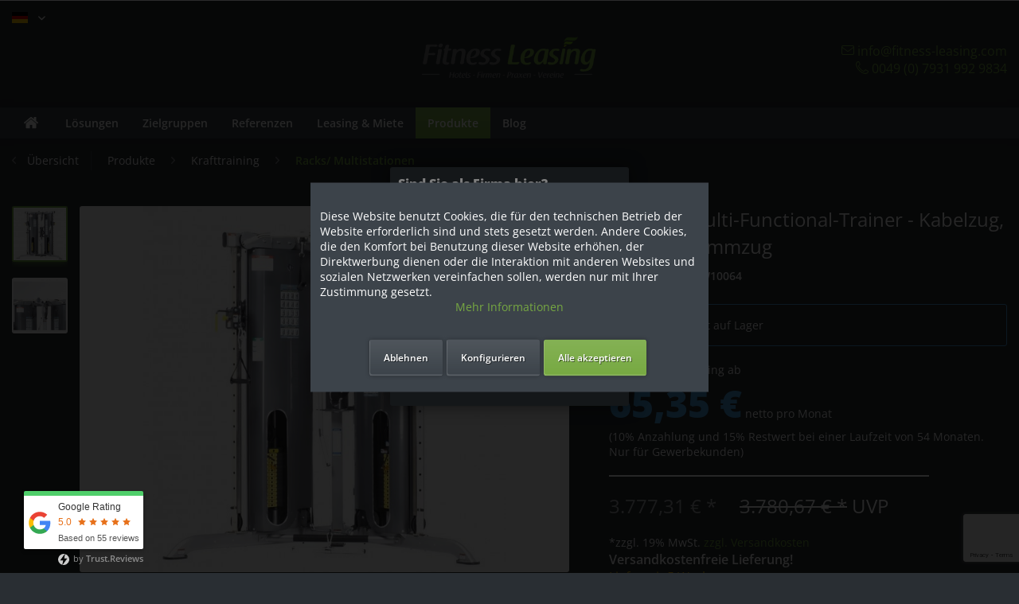

--- FILE ---
content_type: text/html; charset=UTF-8
request_url: https://www.fitness-leasing.com/de/cxt-200-multi-functional-trainer-kabelzug-rudern-klimmzug
body_size: 19128
content:
<!DOCTYPE html> <html class="no-js" lang="de" itemscope="itemscope" itemtype="https://schema.org/WebPage"> <head> <meta charset="utf-8"><script>window.dataLayer = window.dataLayer || [];</script><script>window.dataLayer.push({"ecommerce":{"detail":{"actionField":{"list":"Racks\/ Multistationen"},"products":[{"name":"CXT-200 Multi-Functional-Trainer - Kabelzug, Rudern, Klimmzug","id":"SW10064","price":3777.31,"brand":"Tuff Stuff","category":"Racks\/ Multistationen","variant":""}]},"currencyCode":"EUR"},"google_tag_params":{"ecomm_pagetype":"product","ecomm_prodid":"SW10064"}});</script><!-- WbmTagManager -->
<script>
(function(w,d,s,l,i){w[l]=w[l]||[];w[l].push({'gtm.start':new Date().getTime(),event:'gtm.js'});var f=d.getElementsByTagName(s)[0],j=d.createElement(s),dl=l!='dataLayer'?'&l='+l:'';j.async=true;j.src='https://www.googletagmanager.com/gtm.js?id='+i+dl;f.parentNode.insertBefore(j,f);})(window,document,'script','dataLayer','GTM-5SS4G8L5');
</script>
<!-- End WbmTagManager --> <meta name="author" content="" /> <meta name="robots" content="index,follow" /> <meta name="revisit-after" content="15 days" /> <meta name="keywords" content="CXT-200, Tuff, Stuff, ca., cm,   Technische, 336, Stahlseile., In, USA, gefertigt. Abmessungen, CXT-200:, L=201, B=112, H=213, cm Eigengewicht:, Standfüße, kg Bodenschoner:, Alle, Zoll" /> <meta name="description" content="Jetzt Angebot im Fitness online Shop kaufen. Tuff Stuff CXT-200 Multi-Functional-Trainer - Kabelzug" /> <meta property="og:type" content="product" /> <meta property="og:site_name" content="Fitness Leasing" /> <meta property="og:url" content="https://www.fitness-leasing.com/de/cxt-200-multi-functional-trainer-kabelzug-rudern-klimmzug" /> <meta property="og:title" content="CXT-200 Multi-Functional-Trainer - Kabelzug, Rudern, Klimmzug" /> <meta property="og:description" content="&amp;nbsp; Technische Daten Tuff Stuff CXT-200 Multi-Functional-Trainer:&amp;nbsp; Gewichtsblock: 2 Stück zu je 150 lbs./ ca. 68 kg Skalierung:…" /> <meta property="og:image" content="https://www.fitness-leasing.com/media/image/f5/83/a5/Vorschau-Bild-CXT200-Tuff-Stuff-Fitness-Station5760671895612.jpg" /> <meta property="product:brand" content="Tuff Stuff" /> <meta property="product:price" content="3777,31" /> <meta property="product:product_link" content="https://www.fitness-leasing.com/de/cxt-200-multi-functional-trainer-kabelzug-rudern-klimmzug" /> <meta name="twitter:card" content="product" /> <meta name="twitter:site" content="Fitness Leasing" /> <meta name="twitter:title" content="CXT-200 Multi-Functional-Trainer - Kabelzug, Rudern, Klimmzug" /> <meta name="twitter:description" content="&amp;nbsp; Technische Daten Tuff Stuff CXT-200 Multi-Functional-Trainer:&amp;nbsp; Gewichtsblock: 2 Stück zu je 150 lbs./ ca. 68 kg Skalierung:…" /> <meta name="twitter:image" content="https://www.fitness-leasing.com/media/image/f5/83/a5/Vorschau-Bild-CXT200-Tuff-Stuff-Fitness-Station5760671895612.jpg" /> <meta itemprop="copyrightHolder" content="Fitness Leasing" /> <meta itemprop="copyrightYear" content="2014" /> <meta itemprop="isFamilyFriendly" content="True" /> <meta itemprop="image" content="https://www.fitness-leasing.com/media/image/46/92/a4/New-Logo-Fitness-Leasing.png" /> <script type="application/ld+json">
{"@context":"https:\/\/schema.org","@type":"Store","image":null,"name":"Fitness Leasing","address":{"@type":"PostalAddress","streetAddress":"Kirchbergring 62 ","addressLocality":"Igersheim","addressRegion":"Baden W\u00fcrttemberg","postalCode":"97999","addressCountry":"Deutschland"},"sameAs":[""],"url":"https:\/\/www.fitness-leasing.com\/de\/","telephone":"016090763392","openingHoursSpecification":[{"@type":"OpeningHoursSpecification","dayOfWeek":"Monday","opens":"9:30 bis 19:30 Uhr","closes":null},{"@type":"OpeningHoursSpecification","dayOfWeek":"Tuesday","opens":"9:30 bis 19:30 Uhr","closes":null},{"@type":"OpeningHoursSpecification","dayOfWeek":"Wednesday","opens":"9","closes":"9:30 bis 19:30 Uhr"},{"@type":"OpeningHoursSpecification","dayOfWeek":"Thursday","opens":"9:30 bis 19:30 Uhr","closes":null},{"@type":"OpeningHoursSpecification","dayOfWeek":"Friday","opens":"9:30 bis 19:30 Uhr","closes":null},{"@type":"OpeningHoursSpecification","dayOfWeek":"Saturday","opens":"","closes":null},{"@type":"OpeningHoursSpecification","dayOfWeek":"Sunday","opens":"","closes":null}],"priceRange":null}
</script> <script type="application/ld+json">
{"@context":"https:\/\/schema.org","@type":"Product","name":"CXT-200 Multi-Functional-Trainer - Kabelzug, Rudern, Klimmzug","description":"<p>&nbsp;<\/p>\n<p><iframe frameborder=\"0\" src=\"https:\/\/www.youtube.com\/embed\/QJCfrd8RT0s\" width=\"560\" height=\"315\" allowfullscreen=\"\"><\/iframe><\/p>\n<p>Technische Daten Tuff Stuff CXT-200 Multi-Functional-Trainer:&nbsp;<\/p>\n<ul>\n<li>Gewichtsblock: 2 St\u00fcck zu je 150 lbs.\/ ca. 68 kg<\/li>\n<li>Skalierung: Gewichtsangaben in lbs. und kg<\/li>\n<li>Gewichtsblockverkleidung: Verkleidung aus Metall inkl. \u00dcbungsabbildungen<\/li>\n<li>F\u00fchrungsrollen: Kugelgelagert<\/li>\n<li>Griffschlaufen: Gummiert. Schneller Wechsel \u00fcber Karabinerhaken m\u00f6glich.<\/li>\n<li>Rahmenkonstruktion: Elektroverschwei\u00dfter und pulverbeschichteter stabiler Stahlrohrahmen.<\/li>\n<li>Seile: 3\/16 und 1\/8 Zoll Nylonummantelte Stahlseile. In den USA gefertigt.<\/li>\n<li>Abmessungen CXT-200: L=201 cm, B=112 cm, H=213 cm<\/li>\n<li>Eigengewicht: ca. 336 kg<\/li>\n<li>Bodenschoner: Alle Standf\u00fc\u00dfe des CXT-200 sind mit Gummi-Bodenschonern versehen.<\/li>\n<li>Lackierung: Pulverbeschichtung<\/li>\n<li>Rahmenfarbe: Platinum Sparkle<\/li>\n<\/ul>\n<p><strong>Hersteller-Garantie<\/strong> Tuff Stuff CXT-200 im Heimsport und semiprofessionellen Anwendungsbereich: &nbsp;2 Jahre<\/p>\n<p><strong>&nbsp;<\/strong><\/p>","sku":"SW10064","image":{"@type":"ImageObject","contentUrl":"https:\/\/www.fitness-leasing.com\/media\/image\/f5\/83\/a5\/Vorschau-Bild-CXT200-Tuff-Stuff-Fitness-Station5760671895612.jpg","description":"","thumbnail":[{"@type":"ImageObject","contentUrl":"https:\/\/www.fitness-leasing.com\/media\/image\/a2\/a0\/a9\/Vorschau-Bild-CXT200-Tuff-Stuff-Fitness-Station5760671895612_200x200.jpg"},{"@type":"ImageObject","contentUrl":"https:\/\/www.fitness-leasing.com\/media\/image\/a5\/66\/60\/Vorschau-Bild-CXT200-Tuff-Stuff-Fitness-Station5760671895612_600x600.jpg"},{"@type":"ImageObject","contentUrl":"https:\/\/www.fitness-leasing.com\/media\/image\/68\/cd\/a4\/Vorschau-Bild-CXT200-Tuff-Stuff-Fitness-Station5760671895612_1280x1280.jpg"}]},"mpn":"","gtin":"","offers":[{"@type":"Offer","acceptedPaymentMethod":[{"@type":"PaymentMethod","identifier":"prepayment","name":"Vorkasse","description":null},{"@type":"PaymentMethod","identifier":"SwagPaymentPayPalUnified","name":"PayPal","description":null},{"@type":"PaymentMethod","identifier":"cash","name":"Nachnahme","description":null}],"price":"3777.31","priceCurrency":"EUR","url":"https:\/\/www.fitness-leasing.com\/de\/cxt-200-multi-functional-trainer-kabelzug-rudern-klimmzug","availability":"OutOfStock","shippingDetails":[{"@type":"OfferShippingDetails","shippingDestination":[{"@type":"DefinedRegion","addressCountry":"DE"}],"shippingRate":{"@type":"MonetaryAmount","currency":"EUR","value":"0.00"},"name":"Standard Versand","deliveryTime":{"@type":"ShippingDeliveryTime","handlingTime":null,"transitTime":{"@type":"QuantitativeValue","unitCode":"DAY","minValue":"5","maxValue":"5"}}},{"@type":"OfferShippingDetails","shippingDestination":[{"@type":"DefinedRegion","addressCountry":"CH"}],"shippingRate":{"@type":"MonetaryAmount","currency":"EUR","value":"0.00"},"name":"Standard Versand","deliveryTime":{"@type":"ShippingDeliveryTime","handlingTime":null,"transitTime":{"@type":"QuantitativeValue","unitCode":"DAY","minValue":"5","maxValue":"5"}}},{"@type":"OfferShippingDetails","shippingDestination":[{"@type":"DefinedRegion","addressCountry":"ES"}],"shippingRate":{"@type":"MonetaryAmount","currency":"EUR","value":"180.00"},"name":"Standard Versand","deliveryTime":{"@type":"ShippingDeliveryTime","handlingTime":null,"transitTime":{"@type":"QuantitativeValue","unitCode":"DAY","minValue":"5","maxValue":"5"}}},{"@type":"OfferShippingDetails","shippingDestination":[{"@type":"DefinedRegion","addressCountry":"FR"}],"shippingRate":{"@type":"MonetaryAmount","currency":"EUR","value":"180.00"},"name":"Standard Versand","deliveryTime":{"@type":"ShippingDeliveryTime","handlingTime":null,"transitTime":{"@type":"QuantitativeValue","unitCode":"DAY","minValue":"5","maxValue":"5"}}},{"@type":"OfferShippingDetails","shippingDestination":[{"@type":"DefinedRegion","addressCountry":"NL"}],"shippingRate":{"@type":"MonetaryAmount","currency":"EUR","value":"180.00"},"name":"Standard Versand","deliveryTime":{"@type":"ShippingDeliveryTime","handlingTime":null,"transitTime":{"@type":"QuantitativeValue","unitCode":"DAY","minValue":"5","maxValue":"5"}}},{"@type":"OfferShippingDetails","shippingDestination":[{"@type":"DefinedRegion","addressCountry":"AT"}],"shippingRate":{"@type":"MonetaryAmount","currency":"EUR","value":"180.00"},"name":"Standard Versand","deliveryTime":{"@type":"ShippingDeliveryTime","handlingTime":null,"transitTime":{"@type":"QuantitativeValue","unitCode":"DAY","minValue":"5","maxValue":"5"}}},{"@type":"OfferShippingDetails","shippingDestination":[{"@type":"DefinedRegion","addressCountry":"AT"}],"shippingRate":{"@type":"MonetaryAmount","currency":"EUR","value":"180.00"},"name":"Standard Versand","deliveryTime":{"@type":"ShippingDeliveryTime","handlingTime":null,"transitTime":{"@type":"QuantitativeValue","unitCode":"DAY","minValue":"5","maxValue":"5"}}},{"@type":"OfferShippingDetails","shippingDestination":[{"@type":"DefinedRegion","addressCountry":"AT"}],"shippingRate":{"@type":"MonetaryAmount","currency":"EUR","value":"180.00"},"name":"Standard Versand","deliveryTime":{"@type":"ShippingDeliveryTime","handlingTime":null,"transitTime":{"@type":"QuantitativeValue","unitCode":"DAY","minValue":"5","maxValue":"5"}}}],"hasMerchantReturnPolicy":{"@type":"MerchantReturnPolicy","applicableCountry":["DE","CH","ES","FR","NL","AT"],"customerRemorseReturnFees":"ReturnFeesCustomerResponsibility","itemCondition":["NewCondition","UsedCondition"],"itemDefectReturnFees":"FreeReturn","returnLabelSource":"ReturnLabelCustomerResponsibility","merchantReturnDays":14,"refundType":"FullRefund","returnPolicyCategory":"MerchantReturnFiniteReturnWindow","returnMethod":"ReturnByMail"}}],"reviews":[]}
</script> <meta name="viewport" content="width=device-width, initial-scale=1.0"> <meta name="mobile-web-app-capable" content="yes"> <meta name="apple-mobile-web-app-title" content="Fitness Leasing"> <meta name="apple-mobile-web-app-capable" content="yes"> <meta name="apple-mobile-web-app-status-bar-style" content="default"> <link rel="alternate" hreflang="de-DE" href="https://www.fitness-leasing.com/de/cxt-200-multi-functional-trainer-kabelzug-rudern-klimmzug" /> <link rel="alternate" hreflang="gsw-CH" href="https://www.fitness-leasing.com/ch/cxt-200-multi-functional-trainer-kabelzug-rudern-klimmzug" /> <link rel="alternate" hreflang="en-GB" href="https://www.fitness-leasing.com/en/cxt-200-multi-functional-trainer-kabelzug-rudern-klimmzug" /> <link rel="alternate" hreflang="tr-TR" href="https://www.fitness-leasing.com/tr/cxt-200-multi-functional-trainer-kabelzug-rudern-klimmzug" /> <link rel="alternate" hreflang="ru-RU" href="https://www.fitness-leasing.com/ru/cxt-200-multi-functional-trainer-kabelzug-rudern-klimmzug" /> <meta name="google-site-verification" content="YfJRB-cMiDulJmhz1XPf5VnLFFQnjd1jvFhP8XbE6F4" /> <link rel="apple-touch-icon-precomposed" href="https://www.fitness-leasing.com/media/image/21/98/68/icon180A27ioaTHN92BV.png"> <link rel="shortcut icon" href="https://www.fitness-leasing.com/media/image/39/28/b9/icon150Mtblhqf9lGDZe.png"> <meta name="msapplication-navbutton-color" content="rgba(255,255,255,0.62)" /> <meta name="application-name" content="Fitness Leasing" /> <meta name="msapplication-starturl" content="https://www.fitness-leasing.com/de/" /> <meta name="msapplication-window" content="width=1024;height=768" /> <meta name="msapplication-TileImage" content="https://www.fitness-leasing.com/media/image/39/28/b9/icon150Mtblhqf9lGDZe.png"> <meta name="msapplication-TileColor" content="rgba(255,255,255,0.62)"> <meta name="theme-color" content="rgba(255,255,255,0.62)" /> <link rel="canonical" href="https://www.fitness-leasing.com/de/cxt-200-multi-functional-trainer-kabelzug-rudern-klimmzug" /> <title itemprop="name">Tuff Stuff CXT-200 Multi-Functional-Trainer - Kabelzug, Rudern, Klimmzug | Fitness Leasing</title> <style type="text/css"> body.has--page-preload { background-color: #292e33; } body.has--page-preload .page-wrap { opacity: 0; transition: opacity .1s; } </style> <script defer async type="text/javascript" src="https://fitnesstrend.de/auswertung/piwik.js"></script> <script>
var dreiwPiwikEventDataLayer = {
'url': '/de/Widgets/DreiwPiwikEventSnippet/ajaxGetProductBy'
};
</script>  <script async src="https://www.googletagmanager.com/gtag/js?id=UA-125820814-1"></script> <script>
window.dataLayer = window.dataLayer || [];
function gtag(){dataLayer.push(arguments);}
gtag('js', new Date());
gtag('config', 'UA-125820814-1');
</script> </head> <body class="is--ctl-detail is--act-index is--no-sidebar is--dwpe has--breadcrumb has--page-preload" > <div data-paypalUnifiedMetaDataContainer="true" data-paypalUnifiedRestoreOrderNumberUrl="https://www.fitness-leasing.com/de/widgets/PaypalUnifiedOrderNumber/restoreOrderNumber" class="is--hidden"> </div> <div class="page-wrap"> <noscript class="noscript-main"> <div class="alert is--warning"> <div class="alert--icon"> <i class="icon--element icon--warning"></i> </div> <div class="alert--content"> Um Fitness&#x20;Leasing in vollem Umfang nutzen zu k&ouml;nnen, empfehlen wir Ihnen Javascript in Ihrem Browser zu aktiveren. </div> </div> <!-- WbmTagManager (noscript) -->
<iframe src="https://www.googletagmanager.com/ns.html?id=GTM-5SS4G8L5"
        height="0" width="0" style="display:none;visibility:hidden"></iframe>
<!-- End WbmTagManager (noscript) --></noscript> <header class="header-main"> <div class="container"> <div class="top-bar"> <nav class="top-bar--navigation" role="menubar">  <div class="top-bar--language navigation--entry"> <form method="post" class="language--form"> <div class="field--select"> <div class="language--flag de_DE">fitness-leasing.com</div> <div class="select-field"> <select name="__shop" class="language--select" data-auto-submit="true"> <option value="4" selected="selected"> fitness-leasing.com </option> <option value="7" > Schweiz </option> <option value="13" > Englisch </option> <option value="14" > Türkisch </option> <option value="15" > Russisch </option> </select> </div> <input type="hidden" name="__redirect" value="1"> </div> </form> </div>  <div class="navigation--entry entry--service has--drop-down" role="menuitem" aria-haspopup="true" data-drop-down-menu="true"> <i class="icon--service"></i> Service/Hilfe </div> </nav> </div> <div class="header--navigation"> <div class="shop--control"> <a class="entry--link entry--trigger entry--menu-icon" href="#offcanvas--left" data-offcanvas="true" data-offCanvasSelector=".sidebar-main"> <span class="icon-node icon-menu"></span><span class="text-node">Menü</span> </a> <div class="entry--search" role="menuitem" data-search="true" aria-haspopup="true"> <form action="/de/search" method="get" class="main-search--form"> <input type="search" name="sSearch" class="main-search--field form-control" autocomplete="off" autocapitalize="off" placeholder="Suchbegriff..." maxlength="30" /> <button type="submit" class="main-search--button"> <i class="icon--search"></i> <span class="main-search--text">Suchen</span> </button> <div class="form--ajax-loader">&nbsp;</div> </form> <div class="main-search--results"></div> </div> </div> <div class="logo-main block-group" role="banner"> <div class="logo--shop block"> <a class="logo--link" href="https://www.fitness-leasing.com/de/" title="Fitness Leasing - zur Startseite wechseln"> <picture> <source srcset="https://www.fitness-leasing.com/media/image/46/92/a4/New-Logo-Fitness-Leasing.png" media="(min-width: 78.75em)"> <source srcset="https://www.fitness-leasing.com/media/image/46/92/a4/New-Logo-Fitness-Leasing.png" media="(min-width: 64em)"> <source srcset="https://www.fitness-leasing.com/media/image/46/92/a4/New-Logo-Fitness-Leasing.png" media="(min-width: 48em)"> <img srcset="https://www.fitness-leasing.com/media/image/46/92/a4/New-Logo-Fitness-Leasing.png" alt="Fitness Leasing - zur Startseite wechseln" /> </picture> </a> </div> </div> <nav class="shop--navigation"> <ul class="navigation--list" role="menubar"> <li class="cut-navigation-item"> <a href="mailto:info@fitness-leasing.com"> <span class="icon-node icon-mail-steamed-thin"></span> <span class="text-node">info@fitness-leasing.com</span> </a> </li> <li class="cut-navigation-item"> <a href="tel:0049 (0) 7931 992 9834"> <span class="icon-node icon-telephone-steamed-thin"></span> <span class="text-node">0049 (0) 7931 992 9834</span> </a> </li> </ul> </nav> <div class="container--ajax-cart" data-collapse-cart="true" data-displayMode="offcanvas"></div> </div> <div class="mobile--search" role="menuitem" data-search="true" aria-haspopup="true"> <form action="/de/search" method="get" class="main-search--form"> <input type="search" name="sSearch" class="main-search--field form-control" autocomplete="off" autocapitalize="off" placeholder="Suchbegriff..." maxlength="30" /> <button type="submit" class="main-search--button"> <i class="icon--search"></i> <span class="main-search--text">Suchen</span> </button> <div class="form--ajax-loader">&nbsp;</div> </form> <div class="main-search--results"></div> </div> </div> <nav class="navigation-main navigation-align-left" data-sticky-navigation="true"> <div class="container" data-menu-scroller="true" data-listSelector=".navigation--list" data-viewPortSelector=".navigation--list-wrapper"> <div class="navigation--list-wrapper"> <ul class="navigation--list container" role="menubar" itemscope="itemscope" itemtype="https://schema.org/SiteNavigationElement"> <li class="navigation--entry is--home" role="menuitem"> <a class="navigation--link is--first" href="https://www.fitness-leasing.com/de/" title="Home" itemprop="url"> <span class="icon-node icon-home"></span> </a> </li> <li class="navigation--entry" role="menuitem"><a class="navigation--link" href="https://www.fitness-leasing.com/de/loesungen/" title="Lösungen" aria-label="Lösungen" itemprop="url"><span itemprop="name">Lösungen</span></a></li><li class="navigation--entry" role="menuitem"><a class="navigation--link" href="https://www.fitness-leasing.com/de/zielgruppen/" title="Zielgruppen" aria-label="Zielgruppen" itemprop="url"><span itemprop="name">Zielgruppen</span></a></li><li class="navigation--entry" role="menuitem"><a class="navigation--link" href="https://www.fitness-leasing.com/de/referenzen/" title="Referenzen" aria-label="Referenzen" itemprop="url"><span itemprop="name">Referenzen</span></a></li><li class="navigation--entry" role="menuitem"><a class="navigation--link" href="https://www.fitness-leasing.com/de/leasing-miete/" title="Leasing & Miete" aria-label="Leasing & Miete" itemprop="url"><span itemprop="name">Leasing & Miete</span></a></li><li class="navigation--entry is--active" role="menuitem"><a class="navigation--link is--active" href="https://www.fitness-leasing.com/de/produkte/" title="Produkte" aria-label="Produkte" itemprop="url"><span itemprop="name">Produkte</span></a></li><li class="navigation--entry" role="menuitem"><a class="navigation--link" href="https://www.fitness-leasing.com/de/blog/" title="Blog" aria-label="Blog" itemprop="url"><span itemprop="name">Blog</span></a></li> </ul> <ul class="cut-header-nav-links"> <li class="cut-header-nav-link"> <a style="font-size: 14px" href="mailto:info@fitness-leasing.com"> <span class="icon-node icon-mail-steamed-thin"></span> <span class="text-node">info@fitness-leasing.com</span> </a> </li> <li class="cut-header-nav-link"> <a style="font-size: 14px" href="tel:0049 (0) 7931 992 9834"> <span class="icon-node icon-telephone-steamed-thin"></span> <span class="text-node">0049 (0) 7931 992 9834</span> </a> </li> </ul> </div> <div class="advanced-menu" data-advanced-menu="true" data-hoverDelay="250"> <div class="menu--container"> <div class="button-container"> <a href="https://www.fitness-leasing.com/de/loesungen/" class="button--category" aria-label="Zur Kategorie Lösungen" title="Zur Kategorie Lösungen"> <i class="icon--arrow-right"></i> Zur Kategorie Lösungen </a> <span class="button--close"> <i class="icon--cross"></i> </span> </div> <div class="content--wrapper has--teaser"> <div class="menu--teaser" style="width: 100%;"> <div class="teaser--text"> Wir entwickeln ganzheitliche Fitnesslösungen für Unternehmen, Hotels, Praxen und öffentliche Einrichtungen. Von der ersten Idee über die Planung bis zur Umsetzung und Betreuung erhalten Sie bei uns alles aus einer Hand – strukturiert,... <a class="teaser--text-link" href="https://www.fitness-leasing.com/de/loesungen/" aria-label="mehr erfahren" title="mehr erfahren"> mehr erfahren </a> </div> </div> </div> </div> <div class="menu--container"> <div class="button-container"> <a href="https://www.fitness-leasing.com/de/zielgruppen/" class="button--category" aria-label="Zur Kategorie Zielgruppen" title="Zur Kategorie Zielgruppen"> <i class="icon--arrow-right"></i> Zur Kategorie Zielgruppen </a> <span class="button--close"> <i class="icon--cross"></i> </span> </div> <div class="content--wrapper has--teaser"> <div class="menu--teaser" style="width: 100%;"> <div class="teaser--text"> &nbsp; Erfahrung die überzeugt:&nbsp; Unsere Referenzen Maßgeschneiderte Fitnesskonzepte für unterschiedliche Anforderungen Professionell geplante Fitnessräume fördern nachhaltig die... <a class="teaser--text-link" href="https://www.fitness-leasing.com/de/zielgruppen/" aria-label="mehr erfahren" title="mehr erfahren"> mehr erfahren </a> </div> </div> </div> </div> <div class="menu--container"> <div class="button-container"> <a href="https://www.fitness-leasing.com/de/referenzen/" class="button--category" aria-label="Zur Kategorie Referenzen" title="Zur Kategorie Referenzen"> <i class="icon--arrow-right"></i> Zur Kategorie Referenzen </a> <span class="button--close"> <i class="icon--cross"></i> </span> </div> <div class="content--wrapper has--teaser"> <div class="menu--teaser" style="width: 100%;"> <div class="teaser--text"> Vom Caddy-Raum zum Fitnessraum Das&nbsp; Fürstliche Golf Resort &nbsp;in&nbsp; Bad Waldsee &nbsp;setzt neue Maßstäbe in Sachen Gästeerlebnis. Gemeinsam mit der&nbsp; Fitness Leasing GmbH&nbsp; wurde der ehemalige Caddy-Raum... <a class="teaser--text-link" href="https://www.fitness-leasing.com/de/referenzen/" aria-label="mehr erfahren" title="mehr erfahren"> mehr erfahren </a> </div> </div> </div> </div> <div class="menu--container"> <div class="button-container"> <a href="https://www.fitness-leasing.com/de/leasing-miete/" class="button--category" aria-label="Zur Kategorie Leasing &amp; Miete" title="Zur Kategorie Leasing &amp; Miete"> <i class="icon--arrow-right"></i> Zur Kategorie Leasing & Miete </a> <span class="button--close"> <i class="icon--cross"></i> </span> </div> <div class="content--wrapper has--teaser"> <div class="menu--teaser" style="width: 100%;"> <div class="teaser--text"> Di e passende Finanzierung für Ihren Fitnessraum Je nach Nutzungskonzept, Budget und unternehmerischer Zielsetzung stehen unterschiedliche Finanzierungsmodelle zur Verfügung. Ob&nbsp; Leasing ,&nbsp; Miete &nbsp;oder&nbsp; Mietkauf... <a class="teaser--text-link" href="https://www.fitness-leasing.com/de/leasing-miete/" aria-label="mehr erfahren" title="mehr erfahren"> mehr erfahren </a> </div> </div> </div> </div> <div class="menu--container"> <div class="button-container"> <a href="https://www.fitness-leasing.com/de/produkte/" class="button--category" aria-label="Zur Kategorie Produkte" title="Zur Kategorie Produkte"> <i class="icon--arrow-right"></i> Zur Kategorie Produkte </a> <span class="button--close"> <i class="icon--cross"></i> </span> </div> <div class="content--wrapper has--teaser"> <div class="menu--teaser" style="width: 100%;"> <div class="teaser--headline">Professionelle Fitnessgeräte für Unternehmen, Behörden und Einrichtungen</div> <div class="teaser--text"> Robuste, langlebige und markenunabhängige Fitnessgeräte für den&nbsp; gewerblichen und institutionellen Dauereinsatz . Wir bieten keine Standardlösungen und keinen klassischen Online-Shop . Die Geräteauswahl erfolgt immer projektbezogen... <a class="teaser--text-link" href="https://www.fitness-leasing.com/de/produkte/" aria-label="mehr erfahren" title="mehr erfahren"> mehr erfahren </a> </div> </div> </div> </div> <div class="menu--container"> <div class="button-container"> <a href="https://www.fitness-leasing.com/de/blog/" class="button--category" aria-label="Zur Kategorie Blog" title="Zur Kategorie Blog"> <i class="icon--arrow-right"></i> Zur Kategorie Blog </a> <span class="button--close"> <i class="icon--cross"></i> </span> </div> </div> </div> </div> </nav> </header> <div class="container"> <nav class="content--breadcrumb"> <a class="breadcrumb--button breadcrumb--link" href="https://www.fitness-leasing.com/de/produkte/krafttraining/racks-multistationen/" title="Übersicht"> <i class="icon--arrow-left"></i> <span class="breadcrumb--title">Übersicht</span> </a> <ul class="breadcrumb--list" role="menu" itemscope itemtype="https://schema.org/BreadcrumbList"> <li role="menuitem" class="breadcrumb--entry" itemprop="itemListElement" itemscope itemtype="https://schema.org/ListItem"> <a class="breadcrumb--link" href="https://www.fitness-leasing.com/de/produkte/" title="Produkte" itemprop="item"> <link itemprop="url" href="https://www.fitness-leasing.com/de/produkte/" /> <span class="breadcrumb--title" itemprop="name">Produkte</span> </a> <meta itemprop="position" content="0" /> </li> <li role="none" class="breadcrumb--separator"> <i class="icon--arrow-right"></i> </li> <li role="menuitem" class="breadcrumb--entry" itemprop="itemListElement" itemscope itemtype="https://schema.org/ListItem"> <a class="breadcrumb--link" href="https://www.fitness-leasing.com/de/produkte/krafttraining/" title="Krafttraining" itemprop="item"> <link itemprop="url" href="https://www.fitness-leasing.com/de/produkte/krafttraining/" /> <span class="breadcrumb--title" itemprop="name">Krafttraining</span> </a> <meta itemprop="position" content="1" /> </li> <li role="none" class="breadcrumb--separator"> <i class="icon--arrow-right"></i> </li> <li role="menuitem" class="breadcrumb--entry is--active" itemprop="itemListElement" itemscope itemtype="https://schema.org/ListItem"> <a class="breadcrumb--link" href="https://www.fitness-leasing.com/de/produkte/krafttraining/racks-multistationen/" title="Racks/ Multistationen" itemprop="item"> <link itemprop="url" href="https://www.fitness-leasing.com/de/produkte/krafttraining/racks-multistationen/" /> <span class="breadcrumb--title" itemprop="name">Racks/ Multistationen</span> </a> <meta itemprop="position" content="2" /> </li> </ul> </nav> </div> <section class="content-main container"> <nav class="product--navigation"> <a href="#" class="navigation--link link--prev"> <div class="link--prev-button"> <span class="link--prev-inner">Zurück</span> </div> <div class="image--wrapper"> <div class="image--container"></div> </div> </a> <a href="#" class="navigation--link link--next"> <div class="link--next-button"> <span class="link--next-inner">Vor</span> </div> <div class="image--wrapper"> <div class="image--container"></div> </div> </a> </nav> <div class="content-main--inner"> <aside class="sidebar-main off-canvas"> <div class="navigation--smartphone"> <ul class="navigation--list "> <li class="navigation--entry entry--close-off-canvas"> <a href="#close-categories-menu" title="Menü schließen" class="navigation--link"> Menü schließen <i class="icon--arrow-right"></i> </a> </li> </ul> <div class="mobile--switches">  <div class="top-bar--language navigation--entry"> <form method="post" class="language--form"> <div class="field--select"> <div class="language--flag de_DE">fitness-leasing.com</div> <div class="select-field"> <select name="__shop" class="language--select" data-auto-submit="true"> <option value="4" selected="selected"> fitness-leasing.com </option> <option value="7" > Schweiz </option> <option value="13" > Englisch </option> <option value="14" > Türkisch </option> <option value="15" > Russisch </option> </select> </div> <input type="hidden" name="__redirect" value="1"> </div> </form> </div>  </div> </div> <div class="sidebar--categories-wrapper" data-subcategory-nav="true" data-mainCategoryId="340" data-categoryId="401" data-fetchUrl="/de/widgets/listing/getCategory/categoryId/401"> <div class="sidebar--categories-navigation"> <div class="categories--headline navigation--headline"> Kategorien </div> <ul class="sidebar--navigation categories--navigation navigation--list is--drop-down is--level0 is--rounded" role="menu"> <li class="navigation--entry has--sub-children" role="menuitem"> <a class="navigation--link link--go-forward" href="https://www.fitness-leasing.com/de/loesungen/" data-categoryId="1012" data-fetchUrl="/de/widgets/listing/getCategory/categoryId/1012" title="Lösungen" > Lösungen <span class="is--icon-right"> <i class="icon--arrow-right"></i> </span> </a> </li> <li class="navigation--entry has--sub-children" role="menuitem"> <a class="navigation--link link--go-forward" href="https://www.fitness-leasing.com/de/zielgruppen/" data-categoryId="572" data-fetchUrl="/de/widgets/listing/getCategory/categoryId/572" title="Zielgruppen" > Zielgruppen <span class="is--icon-right"> <i class="icon--arrow-right"></i> </span> </a> </li> <li class="navigation--entry" role="menuitem"> <a class="navigation--link" href="https://www.fitness-leasing.com/de/referenzen/" data-categoryId="415" data-fetchUrl="/de/widgets/listing/getCategory/categoryId/415" title="Referenzen" > Referenzen </a> </li> <li class="navigation--entry has--sub-children" role="menuitem"> <a class="navigation--link link--go-forward" href="https://www.fitness-leasing.com/de/leasing-miete/" data-categoryId="999" data-fetchUrl="/de/widgets/listing/getCategory/categoryId/999" title="Leasing &amp; Miete" > Leasing & Miete <span class="is--icon-right"> <i class="icon--arrow-right"></i> </span> </a> </li> <li class="navigation--entry is--active has--sub-categories has--sub-children" role="menuitem"> <a class="navigation--link is--active has--sub-categories link--go-forward" href="https://www.fitness-leasing.com/de/produkte/" data-categoryId="407" data-fetchUrl="/de/widgets/listing/getCategory/categoryId/407" title="Produkte" > Produkte <span class="is--icon-right"> <i class="icon--arrow-right"></i> </span> </a> <ul class="sidebar--navigation categories--navigation navigation--list is--level1 is--rounded" role="menu"> <li class="navigation--entry has--sub-children" role="menuitem"> <a class="navigation--link link--go-forward" href="https://www.fitness-leasing.com/de/produkte/cardiotraining/" data-categoryId="1007" data-fetchUrl="/de/widgets/listing/getCategory/categoryId/1007" title="Cardiotraining" > Cardiotraining <span class="is--icon-right"> <i class="icon--arrow-right"></i> </span> </a> </li> <li class="navigation--entry is--active has--sub-categories has--sub-children" role="menuitem"> <a class="navigation--link is--active has--sub-categories link--go-forward" href="https://www.fitness-leasing.com/de/produkte/krafttraining/" data-categoryId="402" data-fetchUrl="/de/widgets/listing/getCategory/categoryId/402" title="Krafttraining" > Krafttraining <span class="is--icon-right"> <i class="icon--arrow-right"></i> </span> </a> <ul class="sidebar--navigation categories--navigation navigation--list is--level2 navigation--level-high is--rounded" role="menu"> <li class="navigation--entry" role="menuitem"> <a class="navigation--link" href="https://www.fitness-leasing.com/de/produkte/krafttraining/einzelstationen/" data-categoryId="530" data-fetchUrl="/de/widgets/listing/getCategory/categoryId/530" title="Einzelstationen" > Einzelstationen </a> </li> <li class="navigation--entry" role="menuitem"> <a class="navigation--link" href="https://www.fitness-leasing.com/de/produkte/krafttraining/bauch-rueckentrainer/" data-categoryId="403" data-fetchUrl="/de/widgets/listing/getCategory/categoryId/403" title="Bauch-/Rückentrainer" > Bauch-/Rückentrainer </a> </li> <li class="navigation--entry" role="menuitem"> <a class="navigation--link" href="https://www.fitness-leasing.com/de/produkte/krafttraining/outdoor-fitnessgeraete/" data-categoryId="717" data-fetchUrl="/de/widgets/listing/getCategory/categoryId/717" title="Outdoor Fitnessgeräte" > Outdoor Fitnessgeräte </a> </li> <li class="navigation--entry" role="menuitem"> <a class="navigation--link" href="https://www.fitness-leasing.com/de/produkte/krafttraining/gewichte-hantelbank-vibrationsplatten/" data-categoryId="405" data-fetchUrl="/de/widgets/listing/getCategory/categoryId/405" title="Gewichte, Hantelbank, Vibrationsplatten" > Gewichte, Hantelbank, Vibrationsplatten </a> </li> <li class="navigation--entry" role="menuitem"> <a class="navigation--link" href="https://www.fitness-leasing.com/de/produkte/krafttraining/fitness-container-outdoor/" data-categoryId="716" data-fetchUrl="/de/widgets/listing/getCategory/categoryId/716" title="Fitness Container Outdoor" > Fitness Container Outdoor </a> </li> <li class="navigation--entry" role="menuitem"> <a class="navigation--link" href="https://www.fitness-leasing.com/de/produkte/krafttraining/holzgeraete/" data-categoryId="708" data-fetchUrl="/de/widgets/listing/getCategory/categoryId/708" title="Holzgeräte" > Holzgeräte </a> </li> <li class="navigation--entry is--active" role="menuitem"> <a class="navigation--link is--active" href="https://www.fitness-leasing.com/de/produkte/krafttraining/racks-multistationen/" data-categoryId="401" data-fetchUrl="/de/widgets/listing/getCategory/categoryId/401" title="Racks/ Multistationen" > Racks/ Multistationen </a> </li> </ul> </li> <li class="navigation--entry" role="menuitem"> <a class="navigation--link" href="https://www.fitness-leasing.com/de/produkte/medizinische-trainingstherapie/" data-categoryId="404" data-fetchUrl="/de/widgets/listing/getCategory/categoryId/404" title="Medizinische Trainingstherapie" > Medizinische Trainingstherapie </a> </li> <li class="navigation--entry has--sub-children" role="menuitem"> <a class="navigation--link link--go-forward" href="https://www.fitness-leasing.com/de/produkte/unsere-marken/" data-categoryId="564" data-fetchUrl="/de/widgets/listing/getCategory/categoryId/564" title="Unsere Marken" > Unsere Marken <span class="is--icon-right"> <i class="icon--arrow-right"></i> </span> </a> </li> </ul> </li> <li class="navigation--entry" role="menuitem"> <a class="navigation--link" href="https://www.fitness-leasing.com/de/blog/" data-categoryId="998" data-fetchUrl="/de/widgets/listing/getCategory/categoryId/998" title="Blog" > Blog </a> </li> </ul> </div> </div> </aside> <div class="content--wrapper"> <div class="content product--details" itemscope itemtype="http://schema.org/Product" data-product-navigation="/de/widgets/listing/productNavigation" data-category-id="401" data-main-ordernumber="SW10064" data-ajax-wishlist="true" data-compare-ajax="true" data-ajax-variants-container="true"> <div class="product--detail-upper block-group"> <div class="product--image-container image-slider product--image-zoom" data-image-slider="true" data-image-gallery="true" data-maxZoom="0" data-thumbnails=".image--thumbnails" > <div class="image--thumbnails image-slider--thumbnails"> <div class="image-slider--thumbnails-slide"> <a href="https://www.fitness-leasing.com/media/image/f5/83/a5/Vorschau-Bild-CXT200-Tuff-Stuff-Fitness-Station5760671895612.jpg" title="Vorschau: CXT-200 Multi-Functional-Trainer - Kabelzug, Rudern, Klimmzug" class="thumbnail--link is--active"> <img srcset="https://www.fitness-leasing.com/media/image/a2/a0/a9/Vorschau-Bild-CXT200-Tuff-Stuff-Fitness-Station5760671895612_200x200.jpg, https://www.fitness-leasing.com/media/image/9a/f6/5a/Vorschau-Bild-CXT200-Tuff-Stuff-Fitness-Station5760671895612_200x200@2x.jpg 2x" alt="Vorschau: CXT-200 Multi-Functional-Trainer - Kabelzug, Rudern, Klimmzug" title="Vorschau: CXT-200 Multi-Functional-Trainer - Kabelzug, Rudern, Klimmzug" class="thumbnail--image" /> </a> <a href="https://www.fitness-leasing.com/media/image/81/5f/dd/Oben-Klimmzug-Bild-CXT200-Tuff-Stuff-Fitness-Station5760671529914.jpg" title="Vorschau: CXT-200 Multi-Functional-Trainer - Kabelzug, Rudern, Klimmzug" class="thumbnail--link"> <img srcset="https://www.fitness-leasing.com/media/image/1a/5a/4b/Oben-Klimmzug-Bild-CXT200-Tuff-Stuff-Fitness-Station5760671529914_200x200.jpg, https://www.fitness-leasing.com/media/image/07/35/fa/Oben-Klimmzug-Bild-CXT200-Tuff-Stuff-Fitness-Station5760671529914_200x200@2x.jpg 2x" alt="Vorschau: CXT-200 Multi-Functional-Trainer - Kabelzug, Rudern, Klimmzug" title="Vorschau: CXT-200 Multi-Functional-Trainer - Kabelzug, Rudern, Klimmzug" class="thumbnail--image" /> </a> </div> </div> <div class="image-slider--container"><span class="product--badge badge--discount">- 0%</span><span class="product--badge badge--soldout">Ausverkauft</span><div class="image-slider--slide"><div class="image--box image-slider--item"><span class="image--element"data-img-large="https://www.fitness-leasing.com/media/image/68/cd/a4/Vorschau-Bild-CXT200-Tuff-Stuff-Fitness-Station5760671895612_1280x1280.jpg"data-img-small="https://www.fitness-leasing.com/media/image/a2/a0/a9/Vorschau-Bild-CXT200-Tuff-Stuff-Fitness-Station5760671895612_200x200.jpg"data-img-original="https://www.fitness-leasing.com/media/image/f5/83/a5/Vorschau-Bild-CXT200-Tuff-Stuff-Fitness-Station5760671895612.jpg"data-alt="CXT-200 Multi-Functional-Trainer - Kabelzug, Rudern, Klimmzug"><span class="image--media"><img srcset="https://www.fitness-leasing.com/media/image/a5/66/60/Vorschau-Bild-CXT200-Tuff-Stuff-Fitness-Station5760671895612_600x600.jpg, https://www.fitness-leasing.com/media/image/d4/4d/b6/Vorschau-Bild-CXT200-Tuff-Stuff-Fitness-Station5760671895612_600x600@2x.jpg 2x"src="https://www.fitness-leasing.com/media/image/a5/66/60/Vorschau-Bild-CXT200-Tuff-Stuff-Fitness-Station5760671895612_600x600.jpg"alt="CXT-200 Multi-Functional-Trainer - Kabelzug, Rudern, Klimmzug"itemprop="image" /></span></span></div><div class="image--box image-slider--item"><span class="image--element"data-img-large="https://www.fitness-leasing.com/media/image/ea/2a/9e/Oben-Klimmzug-Bild-CXT200-Tuff-Stuff-Fitness-Station5760671529914_1280x1280.jpg"data-img-small="https://www.fitness-leasing.com/media/image/1a/5a/4b/Oben-Klimmzug-Bild-CXT200-Tuff-Stuff-Fitness-Station5760671529914_200x200.jpg"data-img-original="https://www.fitness-leasing.com/media/image/81/5f/dd/Oben-Klimmzug-Bild-CXT200-Tuff-Stuff-Fitness-Station5760671529914.jpg"data-alt="CXT-200 Multi-Functional-Trainer - Kabelzug, Rudern, Klimmzug"><span class="image--media"><img srcset="https://www.fitness-leasing.com/media/image/54/a7/71/Oben-Klimmzug-Bild-CXT200-Tuff-Stuff-Fitness-Station5760671529914_600x600.jpg, https://www.fitness-leasing.com/media/image/08/9f/27/Oben-Klimmzug-Bild-CXT200-Tuff-Stuff-Fitness-Station5760671529914_600x600@2x.jpg 2x" alt="CXT-200 Multi-Functional-Trainer - Kabelzug, Rudern, Klimmzug" itemprop="image" /></span></span></div></div></div> <div class="image--dots image-slider--dots panel--dot-nav"> <a href="#" class="dot--link">&nbsp;</a> <a href="#" class="dot--link">&nbsp;</a> </div> </div> <div class="product--buybox block"> <div class="is--hidden" itemprop="brand" itemtype="https://schema.org/Brand" itemscope> <meta itemprop="name" content="Tuff Stuff" /> </div> <meta itemprop="itemCondition" content="http://schema.org/NewCondition"/> <header class="product--header"> <h1 class="product--title" itemprop="name"> CXT-200 Multi-Functional-Trainer - Kabelzug, Rudern, Klimmzug </h1> <div class="product--info"> <div class="product--info-item product--sku"> <label> Artikelnummer </label> <meta itemprop="productID" content="537"/> <span class="entry--content product--sku-number" itemprop="sku"> SW10064 </span> </div> </div> </header> <div class="alert is--error is--rounded"> <div class="alert--icon"> <i class="icon--element icon--cross"></i> </div> <div class="alert--content"> Derzeit nicht auf Lager </div> </div> <div itemprop="offers" itemscope itemtype="https://schema.org/Offer" class="buybox--inner"> <meta itemprop="priceCurrency" content="EUR"/> <span itemprop="priceSpecification" itemscope itemtype="https://schema.org/PriceSpecification"> <meta itemprop="valueAddedTaxIncluded" content="false"/> </span> <meta itemprop="url" content="https://www.fitness-leasing.com/de/cxt-200-multi-functional-trainer-kabelzug-rudern-klimmzug"/>  <div class="leasing--information"> <span class="lblLeasingTxt1">Mietkauf und Leasing ab </span><br> <span class="leasing--price">65,35&nbsp;&euro;</span><span class="lblLeasingTxt2"> netto pro Monat</span><br> <span class="lblLeasingInfo">(10% Anzahlung und 15% Restwert bei einer Laufzeit von 54 Monaten. Nur für Gewerbekunden)</span> </div> <div><span class="paydirect"></span></div>  <div class="product--price price--default price--discount"> <span class="price--content content--default"> <meta itemprop="price" content="3777.31"> 3.777,31&nbsp;&euro; * </span> <span class="content--discount"> <span class="price--line-through">3.780,67&nbsp;&euro; *</span> UVP </span> </div> <p class="product--tax" data-content="" data-modalbox="true" data-targetSelector="a" data-mode="ajax"> *zzgl. 19% MwSt. <a title="Versandkosten" href="https://www.fitness-leasing.com/de/liefer/versandkosten" style="text-decoration:underline">zzgl. Versandkosten</a> </p> <div class="product--delivery"> <p class="delivery--information"> <span class="delivery--text delivery--text-shipping-free"> Versandkostenfreie Lieferung! </span> </p> <link itemprop="availability" href="http://schema.org/LimitedAvailability" /> <p class="delivery--information"> <span class="delivery--text delivery--text-more-is-coming"> Lieferzeit 5 Werktage </span> </p> </div> <div class="product--configurator"> </div> <form name="sAddToBasket" method="post" action="https://www.fitness-leasing.com/de/checkout/addArticle" class="buybox--form" data-add-article="true" data-eventName="submit" data-showModal="false" data-addArticleUrl="https://www.fitness-leasing.com/de/checkout/ajaxAddArticleCart"> <input type="hidden" name="sActionIdentifier" value=""/> <input type="hidden" name="sAddAccessories" id="sAddAccessories" value=""/> <input type="hidden" name="sAdd" value="SW10064"/> <div class="buybox--button-soldout"> Ausverkauft </div> <span class="extra-delivery-info" style="display: block;margin: 25px 0 10px;"> Lieferung in nächsten Tagen erwartet. Lieferzeit anfragen </span> <a class="btn is--primary is--icon-right" href="https://www.fitness-leasing.com/de/anfrage-formular?sInquiry=detail&sOrdernumber=SW10064" rel="nofollow" title="" style="width: 100%;"> <i class="icon--arrow-right"></i> Lieferung anfragen </a> <div class="detail-whatsapp-content" style="margin-top: 25px"> <span class="whatsapp-content-text" style="display: inline-block; max-width: 49%;vertical-align: top;"> Spezialpreis für Wartezeit per Whatsapp erfragen </span> <span class="whatsapp-content-button" style=" display: inline-block; width: 200px; max-width: 49%; float: right; "> <a aria-label="Chat on WhatsApp" class="whatsapp-button" href="https://wa.me/4915150513102?text=Ich%20bin%20an%20Spezialpreis%20nteressiert%20für%20den%20Artikel%20CXT-200 Multi-Functional-Trainer - Kabelzug, Rudern, Klimmzug" target="_blank" rel="nofollow noopener"><img src="/media/image/e8/8b/ac/WhatsAppButtonGreenLarge.png"></a> </span> </div> </form> <div></div> <nav class="product--actions"> <form action="https://www.fitness-leasing.com/de/note/add/ordernumber/SW10064" method="post" class="action--form"> <button type="submit" class="action--link link--notepad" title="Auf den Merkzettel" data-ajaxUrl="https://www.fitness-leasing.com/de/note/ajaxAdd/ordernumber/SW10064" data-text="Gemerkt"> <i class="icon--heart"></i> <span class="action--text">Merken</span> </button> </form> </nav> </div> </div> </div> <div class="tab-menu--product"> <div class="tab--navigation"> <a href="#" class="tab--link" title="Beschreibung" data-tabName="description">Beschreibung</a> </div> <div class="tab--container-list"> <div class="tab--container"> <div class="tab--header"> <a href="#" class="tab--title" title="Beschreibung">Beschreibung</a> </div> <div class="tab--preview"> &nbsp; Technische Daten Tuff Stuff CXT-200 Multi-Functional-Trainer:&nbsp;...<a href="#" class="tab--link" title=" mehr"> mehr</a> </div> <div class="tab--content"> <div class="buttons--off-canvas"> <a href="#" title="Menü schließen" class="close--off-canvas"> <i class="icon--arrow-left"></i> Menü schließen </a> </div> <div class="content--description"> <div class="product--description" itemprop="description"> <div class="finance_wrapper"> <div class="img_finance"><a href="https://www.fitness-leasing.com/de/rueckruf"><img src="/media/image/54/8e/da/Leasing_Rueckruf_Anfrage.png"></a></div> <div class="img_finance"><a href="https://www.fitness-leasing.com/de/infomaterial"><img src="/media/image/03/be/c6/Mietkauf_Leasing_Info.png"></a></div> <div class="img_finance"><a href="https://www.fitness-leasing.com/de/angebot"><img src="/media/image/3b/f3/ea/angebot_leasing.png"></a></div> <div class="img_finance"><a href="https://www.fitness-leasing.com/de/kontaktformular"><img src="/media/image/42/6f/44/Email_Anfrage.png"></a></div> <div class="clear"></div> </div> <p>&nbsp;</p> <p><iframe frameborder="0" src="https://www.youtube.com/embed/QJCfrd8RT0s" width="560" height="315" allowfullscreen=""></iframe></p> <p>Technische Daten Tuff Stuff CXT-200 Multi-Functional-Trainer:&nbsp;</p> <ul> <li>Gewichtsblock: 2 Stück zu je 150 lbs./ ca. 68 kg</li> <li>Skalierung: Gewichtsangaben in lbs. und kg</li> <li>Gewichtsblockverkleidung: Verkleidung aus Metall inkl. Übungsabbildungen</li> <li>Führungsrollen: Kugelgelagert</li> <li>Griffschlaufen: Gummiert. Schneller Wechsel über Karabinerhaken möglich.</li> <li>Rahmenkonstruktion: Elektroverschweißter und pulverbeschichteter stabiler Stahlrohrahmen.</li> <li>Seile: 3/16 und 1/8 Zoll Nylonummantelte Stahlseile. In den USA gefertigt.</li> <li>Abmessungen CXT-200: L=201 cm, B=112 cm, H=213 cm</li> <li>Eigengewicht: ca. 336 kg</li> <li>Bodenschoner: Alle Standfüße des CXT-200 sind mit Gummi-Bodenschonern versehen.</li> <li>Lackierung: Pulverbeschichtung</li> <li>Rahmenfarbe: Platinum Sparkle</li> </ul> <p><strong>Hersteller-Garantie</strong> Tuff Stuff CXT-200 im Heimsport und semiprofessionellen Anwendungsbereich: &nbsp;2 Jahre</p> <p><strong>&nbsp;</strong></p> <div class="references_wrapper"> <div class="img_reference"> <a href="/de/referenzen/"> <img src="/media/image/47/ac/b1/8Te0nl7.png"> <div class="text_wrapper_reference"> <span>Referenzen Firmen</span> </div> </a> </div> <div class="img_reference"> <a href="/de/referenzen/"> <img src="/media/image/28/9a/e6/S9MnhTN.png"> <div class="text_wrapper_reference"> <span>Referenzen Hotels</span> </div> </a> </div> <div class="img_reference"> <a href="/de/referenzen/"> <img src="/media/image/d5/b6/e1/A7N0fuJ.png"> <div class="text_wrapper_reference"> <span>Referenzen Crossfit</span> </div> </a> </div> <div class="clear"></div> </div> <br> <div class="assembly_wrapper"> <a href="https://www.fitness-leasing.com/de/anfrage-formular" rel="nofollow" title="Individuelles Angebot" class="ask-for-offer--link"> <div class="img"><img src="/media/image/64/18/98/WhatsApp-Image-2017-08-09-at-20-19-30.jpg"></div> </a> </div> <br> </div> <div class="product--description-links"> <ul class="content--list list--unstyled"> <li class="list--entry"> <a href="https://www.fitness-leasing.com/de/anfrage-formular?sInquiry=detail&sOrdernumber=SW10064" rel="nofollow" class="content--link link--contact" title="Fragen zum Artikel?"> <i class="icon--arrow-right"></i> Fragen zum Artikel? </a> </li> <li class="list--entry"> <a href="https://www.fitness-leasing.com/de/tuff-stuff/" target="_parent" class="content--link link--supplier" title="Weitere Artikel von Tuff Stuff"> <i class="icon--arrow-right"></i> Weitere Artikel von Tuff Stuff </a> </li> </ul> </div> <div class="product--downloads"> </div> </div> </div> </div> <span class="tab-configuration-container" data-tab-properties="0" data-tab-downloads="0" data-tab-description-links="0" data-tab-productstreams="0" data-tab-related="0" data-tab-similar="0" data-active-tab-in-tab-navigation="0"></span> <script type="text/javascript">
function hasClass(classname, element){
var classes = element.classList;
for(var j = 0; j < classes.length; j++){
if(classes[j] == classname){
return true;
}
}
}
function addClass( classname, element ) {
var cn = element.className;
if( cn.indexOf( classname ) != -1 ) {
return;
}
if( cn != '' ) {
classname = ' '+classname;
}
element.className = cn+classname;
}
window.addEventListener("load", onloadEvent, false);
function onloadEvent(){
$(function(){
if(document.getElementById("tabcontainer1")){
$("div.tabcontainer1 a.link--to--pdf").each(function(index) {
var selectedLabels1 = document.getElementById("tabcontainer1").getElementsByTagName("label");
var length1 = selectedLabels1.length;
for(var i=0; i <= length1; i++){
if(i == index){
if(hasClass("link--to--pdf--text", selectedLabels1[i])){
$(this).html(selectedLabels1[i].innerHTML);
selectedLabels1[i].style.display = "none";
}
}
}
});
}
if(document.getElementById("tabcontainer2")){
$("div.tabcontainer2 a.link--to--pdf").each(function(index) {
var selectedLabels2 = document.getElementById("tabcontainer2").getElementsByTagName("label");
var length2 = selectedLabels2.length;
for(var i=0; i <= length2; i++){
if(i == index){
if(hasClass("link--to--pdf--text", selectedLabels2[i])){
$(this).html(selectedLabels2[i].innerHTML);
selectedLabels2[i].style.display = "none";
}
}
}
});
}
if(document.getElementById("tabcontainer3")){
$("div.tabcontainer3 a.link--to--pdf").each(function(index) {
var selectedLabels3 = document.getElementById("tabcontainer3").getElementsByTagName("label");
var length3 = selectedLabels3.length;
for(var i=0; i <= length3; i++){
if(i == index){
if(hasClass("link--to--pdf--text", selectedLabels3[i])){
$(this).html(selectedLabels3[i].innerHTML);
selectedLabels3[i].style.display = "none";
}
}
}
});
}
if(document.getElementById("tabcontainer4")){
$("div.tabcontainer4 a.link--to--pdf").each(function(index) {
var selectedLabels4 = document.getElementById("tabcontainer4").getElementsByTagName("label");
var length4 = selectedLabels4.length;
for(var i=0; i <= length4; i++){
if(i == index){
if(hasClass("link--to--pdf--text", selectedLabels4[i])){
$(this).html(selectedLabels4[i].innerHTML);
selectedLabels4[i].style.display = "none";
}
}
}
});
}
if(document.getElementById("tabcontainer5")){
$("div.tabcontainer5 a.link--to--pdf").each(function(index) {
var selectedLabels5 = document.getElementById("tabcontainer5").getElementsByTagName("label");
var length5 = selectedLabels5.length;
for(var i=0; i <= length5; i++){
if(i == index){
if(hasClass("link--to--pdf--text", selectedLabels5[i])){
$(this).html(selectedLabels5[i].innerHTML);
selectedLabels5[i].style.display = "none";
}
}
}
});
}
if(document.getElementById("tabcontainer6")){
$("div.tabcontainer6 a.link--to--pdf").each(function(index) {
var selectedLabels6 = document.getElementById("tabcontainer6").getElementsByTagName("label");
var length6 = selectedLabels6.length;
for(var i=0; i <= length6; i++){
if(i == index){
if(hasClass("link--to--pdf--text", selectedLabels6[i])){
$(this).html(selectedLabels6[i].innerHTML);
selectedLabels6[i].style.display = "none";
}
}
}
});
}
if(document.getElementById("tabcontainer7")){
$("div.tabcontainer7 a.link--to--pdf").each(function(index) {
var selectedLabels7 = document.getElementById("tabcontainer7").getElementsByTagName("label");
var length7 = selectedLabels7.length;
for(var i=0; i <= length7; i++){
if(i == index){
if(hasClass("link--to--pdf--text", selectedLabels7[i])){
$(this).html(selectedLabels7[i].innerHTML);
selectedLabels7[i].style.display = "none";
}
}
}
});
}
if(document.getElementById("tabcontainer8")){
$("div.tabcontainer8 a.link--to--pdf").each(function(index) {
var selectedLabels8 = document.getElementById("tabcontainer8").getElementsByTagName("label");
var length8 = selectedLabels8.length;
for(var i=0; i <= length8; i++){
if(i == index){
if(hasClass("link--to--pdf--text", selectedLabels8[i])){
$(this).html(selectedLabels8[i].innerHTML);
selectedLabels8[i].style.display = "none";
}
}
}
});
}
if(document.getElementById("tabcontainer9")){
$("div.tabcontainer9 a.link--to--pdf").each(function(index) {
var selectedLabels9 = document.getElementById("tabcontainer9").getElementsByTagName("label");
var length9 = selectedLabels9.length;
for(var i=0; i <= length9; i++){
if(i == index){
if(hasClass("link--to--pdf--text", selectedLabels9[i])){
$(this).html(selectedLabels9[i].innerHTML);
selectedLabels9[i].style.display = "none";
}
}
}
});
}
if(document.getElementById("tabcontainer10")){
$("div.tabcontainer10 a.link--to--pdf").each(function(index) {
var selectedLabels10 = document.getElementById("tabcontainer10").getElementsByTagName("label");
var length10 = selectedLabels10.length;
for(var i=0; i <= length10; i++){
if(i == index){
if(hasClass("link--to--pdf--text", selectedLabels10[i])){
$(this).html(selectedLabels10[i].innerHTML);
selectedLabels10[i].style.display = "none";
}
}
}
});
}
});
if(document.getElementById("tab--navigation--similar--products")){
var selectElements = document.getElementById("tab--navigation--similar--products").getElementsByTagName("div");
var length = selectElements.length;
var num = 0;
for(var i=0; i < length; i++){
if(i == 0){
activateBtn('similar--products');
}
if(hasClass("product-slider--item", selectElements[i])){
selectElements[i].style.width = "20%";
num = num+1;
}
}
if(num <= 5){
var selectElements = document.getElementById("tab--navigation--similar--products").getElementsByTagName("a");
var length = selectElements.length;
for(var i=0; i < length; i++){
if(hasClass("product-slider--arrow", selectElements[i])){
selectElements[i].style.display = "none";
}
}
}
}else{
activateBtn('other');
}
activateBtnTabNavigation();
}
</script> <script type="text/javascript">
window.addEventListener("load", onloadEventTabAction, false);
function onloadEventTabAction(){
$(function () {
$(document).click(function(e) {
var element = $(e.target);
if(element.is('.action--link--tab')) {
e.preventDefault();
var tabLink = (element.attr("href")).replace("#", "");
$("."+tabLink).click();
$('html, body').animate({
scrollTop: $("."+tabLink).offset().top
}, 500);
}
});
});
}
function activateBtn(type){
if(type == "similar--products"){
$(function () {
var data_tab_related = $("span.tab-configuration-container").attr('data-tab-related');
if(data_tab_related == 1){
$("#tab--container--similar--products a.tab--link").click();
}else if(data_tab_related == 0){
if($(".related--products--tab").length == 0){
$("#tab--navigation--related--products a.tab--link").click();
}else{
$("#tab--container--similar--products a.tab--link").click();
}
}
$( ".tab-menu--cross-selling a.tab--link" ).each(function() {
if($(this).hasClass("js--menu-scroller--item")){}else{
$(this).addClass("js--menu-scroller--item");
}
});
});
}else if(type == "other"){
$(function () {
$( ".tab-menu--cross-selling a.tab--link" ).each(function() {
if($(this).hasClass("js--menu-scroller--item")){}else{
$(this).addClass("js--menu-scroller--item");
}
});
$( ".tab-menu--cross-selling a.tab--link" ).each(function() {
var attrHref = $(this).attr("href");
var data_tab_related = $("span.tab-configuration-container").attr('data-tab-related');
if(data_tab_related == 1 || data_tab_related == "1"){
if(attrHref == "#content--also-bought"){
$(this).click();
if ($('.tab--container .tab--content.content--also-bought').html().trim()){
return false;
}
}else{
if(attrHref == "#content--customer-viewed"){
$(this).click();
return false;
}
}
}else if(data_tab_related == 0){
$("#tab--navigation--related--products a.tab--link").click();
}
});
});
}
}
function activateBtnTabNavigation(){
$(function () {
var data_active_tab_in_tab_navigation = $("span.tab-configuration-container").attr('data-active-tab-in-tab-navigation');
if(data_active_tab_in_tab_navigation == 1){
if($(".tab-menu--product .tab--navigation a.tab--link.properties--tab").length != 0){
$(".tab-menu--product .tab--navigation a.tab--link.properties--tab").click();
}
}else if(data_active_tab_in_tab_navigation == 2){
if($(".tab-menu--product .tab--navigation a.tab--link.downloads--tab").length != 0){
$(".tab-menu--product .tab--navigation a.tab--link.downloads--tab").click();
}
}else if(data_active_tab_in_tab_navigation == 3){
if($(".tab-menu--product .tab--navigation a.tab--link.supplier--tab").length != 0){
$(".tab-menu--product .tab--navigation a.tab--link.supplier--tab").click();
}
}else if(data_active_tab_in_tab_navigation == 4){
if($(".tab-menu--product .tab--navigation a.tab--link.related--products--tab").length != 0){
$(".tab-menu--product .tab--navigation a.tab--link.related--products--tab").click();
}
}else if(data_active_tab_in_tab_navigation == 5){
if($(".tab-menu--product .tab--navigation a.tab--link.tabfield1--tab").length != 0){
$(".tab-menu--product .tab--navigation a.tab--link.tabfield1--tab").click();
}
}else if(data_active_tab_in_tab_navigation == 6){
if($(".tab-menu--product .tab--navigation a.tab--link.tabfield2--tab").length != 0){
$(".tab-menu--product .tab--navigation a.tab--link.tabfield2--tab").click();
}
}else if(data_active_tab_in_tab_navigation == 7){
if($(".tab-menu--product .tab--navigation a.tab--link.tabfield3--tab").length != 0){
$(".tab-menu--product .tab--navigation a.tab--link.tabfield3--tab").click();
}
}else if(data_active_tab_in_tab_navigation == 8){
if($(".tab-menu--product .tab--navigation a.tab--link.tabfield4--tab").length != 0){
$(".tab-menu--product .tab--navigation a.tab--link.tabfield4--tab").click();
}
}else if(data_active_tab_in_tab_navigation == 9){
if($(".tab-menu--product .tab--navigation a.tab--link.tabfield5--tab").length != 0){
$(".tab-menu--product .tab--navigation a.tab--link.tabfield5--tab").click();
}
}else if(data_active_tab_in_tab_navigation == 10){
if($(".tab-menu--product .tab--navigation a.tab--link.tabfield6--tab").length != 0){
$(".tab-menu--product .tab--navigation a.tab--link.tabfield6--tab").click();
}
}else if(data_active_tab_in_tab_navigation == 11){
if($(".tab-menu--product .tab--navigation a.tab--link.tabfield7--tab").length != 0){
$(".tab-menu--product .tab--navigation a.tab--link.tabfield7--tab").click();
}
}else if(data_active_tab_in_tab_navigation == 12){
if($(".tab-menu--product .tab--navigation a.tab--link.tabfield8--tab").length != 0){
$(".tab-menu--product .tab--navigation a.tab--link.tabfield8--tab").click();
}
}else if(data_active_tab_in_tab_navigation == 13){
if($(".tab-menu--product .tab--navigation a.tab--link.tabfield9--tab").length != 0){
$(".tab-menu--product .tab--navigation a.tab--link.tabfield9--tab").click();
}
}else if(data_active_tab_in_tab_navigation == 14){
if($(".tab-menu--product .tab--navigation a.tab--link.tabfield10--tab").length != 0){
$(".tab-menu--product .tab--navigation a.tab--link.tabfield10--tab").click();
}
}else if(data_active_tab_in_tab_navigation == 15){
if($(".tab-menu--product .tab--navigation a.tab--link[data-tabname='rating']").length != 0){
$(".tab-menu--product .tab--navigation a.tab--link[data-tabname='rating']").click();
}
}else if(data_active_tab_in_tab_navigation == 16){
if($(".tab-menu--product .tab--navigation a.tab--link.description-links--tab").length != 0){
$(".tab-menu--product .tab--navigation a.tab--link.description-links--tab").click();
}
}
});
}
</script> </div> </div> <div class="tab-menu--cross-selling"> <div class="tab--navigation"> <span class="tab--container--similar--products" id="tab--container--similar--products"> </span> <a href="#content--also-bought" title="Kunden kauften auch" class="tab--link">Kunden kauften auch</a> <a href="#content--customer-viewed" title="Kunden haben sich ebenfalls angesehen" class="tab--link">Kunden haben sich ebenfalls angesehen</a> <span class="tab--navigation--product--streams"> </span> </div> <div class="tab--container-list"> <span class="tab--container--related--products" id="tab--container--related--products"> </span> <div class="tab--container" data-tab-id="alsobought"> <div class="tab--header"> <a href="#" class="tab--title" title="Kunden kauften auch">Kunden kauften auch</a> </div> <div class="tab--content content--also-bought"> </div> </div> <div class="tab--container" data-tab-id="alsoviewed"> <div class="tab--header"> <a href="#" class="tab--title" title="Kunden haben sich ebenfalls angesehen">Kunden haben sich ebenfalls angesehen</a> </div> <div class="tab--content content--also-viewed"> <div class="viewed--content"> <div class="product-slider " data-ajaxMaxShow="40" data-initOnEvent="onShowContent-alsoviewed" data-product-slider="true"> <div class="product-slider--container"> <div class="product-slider--item"> <div class="product--box box--slider" data-page-index="" data-ordernumber="TuStu-Ap-7400" data-category-id="401"> <div class="box--content is--rounded"> <span class="product--badges"> <span class="product--badges-left"> </span> <span class="product--badges-right"> </span> </span> <div class="product--info"> <a href="https://www.fitness-leasing.com/de/apollo-7400-multistation-4-getrennte-fitnesstuerme" title="Apollo 7400 Multistation - 4 getrennte Fitnesstürme" class="product--image" > <span class="product--badges"> <span class="product--badges-left"> </span> <span class="product--badges-right"> </span> </span> <span class="soldout--overlay"></span> <span class="image--element"> <span class="image--media"> <img srcset="https://www.fitness-leasing.com/media/image/b7/bc/3d/apollo7400_200x200.jpg, https://www.fitness-leasing.com/media/image/a9/30/f2/apollo7400_200x200@2x.jpg 2x" alt="Apollo 7400 Multistation - 4 getrennte Fitnesstürme" data-extension="jpg" title="Apollo 7400 Multistation - 4 getrennte Fitnesstürme" /> </span> </span> </a> <a href="https://www.fitness-leasing.com/de/apollo-7400-multistation-4-getrennte-fitnesstuerme" class="product--title" title="Apollo 7400 Multistation - 4 getrennte Fitnesstürme"> Apollo 7400 Multistation - 4 getrennte... </a> <div class="product--price-info"> <div class="product--price"> <span class="price--default is--nowrap is--discount"> 10.500,00&nbsp;&euro; * </span> <span class="price--pseudo"> <span class="price--discount is--nowrap"> 10.920,17&nbsp;&euro; * </span> </span> </div> <div class="price--unit" title="Inhalt"> </div> </div> </div> </div> </div> </div> <div class="product-slider--item"> <div class="product--box box--slider" data-page-index="" data-ordernumber="TS-725WS-1" data-category-id="401"> <div class="box--content is--rounded"> <span class="product--badges"> <span class="product--badges-left"> </span> <span class="product--badges-right"> </span> </span> <div class="product--info"> <a href="https://www.fitness-leasing.com/de/csm-725ws-inkl.-gratis-aufbau-smith-machine-fitness-station" title="CSM-725WS inkl. GRATIS AUFBAU - Smith Machine - Fitness Station" class="product--image" > <span class="product--badges"> <span class="product--badges-left"> </span> <span class="product--badges-right"> </span> </span> <span class="soldout--overlay"></span> <span class="image--element"> <span class="image--media"> <img srcset="https://www.fitness-leasing.com/media/image/75/fb/0b/csm725ws_200x200.jpg, https://www.fitness-leasing.com/media/image/67/8b/98/csm725ws_200x200@2x.jpg 2x" alt="CSM-725WS inkl. GRATIS AUFBAU - Smith Machine - Fitness Station" data-extension="jpg" title="CSM-725WS inkl. GRATIS AUFBAU - Smith Machine - Fitness Station" /> </span> </span> </a> <a href="https://www.fitness-leasing.com/de/csm-725ws-inkl.-gratis-aufbau-smith-machine-fitness-station" class="product--title" title="CSM-725WS inkl. GRATIS AUFBAU - Smith Machine - Fitness Station"> CSM-725WS inkl. GRATIS AUFBAU - Smith Machine -... </a> <div class="product--price-info"> <div class="product--price"> <span class="price--default is--nowrap"> 5.037,82&nbsp;&euro; * </span> </div> <div class="price--unit" title="Inhalt"> </div> </div> </div> </div> </div> </div> <div class="product-slider--item"> <div class="product--box box--slider" data-page-index="" data-ordernumber="SW10591" data-category-id="401"> <div class="box--content is--rounded"> <span class="product--badges"> <span class="product--badges-left"> </span> <span class="product--badges-right"> </span> </span> <div class="product--info"> <a href="https://www.fitness-leasing.com/de/atx-hardcore-power-rack-pull-station-fcr-780" title="ATX® Hardcore Power Rack &amp; Pull Station FCR-780" class="product--image" > <span class="product--badges"> <span class="product--badges-left"> </span> <span class="product--badges-right"> </span> </span> <span class="soldout--overlay"></span> <span class="image--element"> <span class="image--media"> <img srcset="https://www.fitness-leasing.com/media/image/b1/66/7b/Setlich-Rack-mit-Kagelzug-Langhantel-und-Turm-von-atx-mphr-780_01-01_200x200.webp, https://www.fitness-leasing.com/media/image/d7/45/6d/Setlich-Rack-mit-Kagelzug-Langhantel-und-Turm-von-atx-mphr-780_01-01_200x200@2x.webp 2x" alt="ATX® Hardcore Power Rack &amp; Pull Station FCR-780" data-extension="webp" title="ATX® Hardcore Power Rack &amp; Pull Station FCR-780" /> </span> </span> </a> <a href="https://www.fitness-leasing.com/de/atx-hardcore-power-rack-pull-station-fcr-780" class="product--title" title="ATX® Hardcore Power Rack &amp; Pull Station FCR-780"> ATX® Hardcore Power Rack &amp; Pull Station FCR-780 </a> <div class="product--price-info"> <div class="product--price"> <span class="price--default is--nowrap is--discount"> 3.192,44&nbsp;&euro; * </span> <span class="price--pseudo"> <span class="price--discount is--nowrap"> 3.352,94&nbsp;&euro; * </span> </span> </div> <div class="price--unit" title="Inhalt"> </div> </div> </div> </div> </div> </div> <div class="product-slider--item"> <div class="product--box box--slider" data-page-index="" data-ordernumber="SW10088" data-category-id="401"> <div class="box--content is--rounded"> <span class="product--badges"> <span class="product--badges-left"> </span> <span class="product--badges-right"> <span class="product--badge badge--discount"> - 9 % </span> </span> </span> <div class="product--info"> <a href="https://www.fitness-leasing.com/de/schulterpresse-it9312-shoulder-press-up-to-91-kg-inkl.-aufbau" title="Schulterpresse - IT9312 shoulder press - up to 91 kg - inkl. Aufbau" class="product--image" > <span class="product--badges"> <span class="product--badges-left"> </span> <span class="product--badges-right"> <span class="product--badge badge--discount"> - 9 % </span> </span> </span> <span class="image--element"> <span class="image--media"> <img srcset="https://www.fitness-leasing.com/media/image/68/bc/39/it9312_200x200.jpg, https://www.fitness-leasing.com/media/image/ce/82/f4/it9312_200x200@2x.jpg 2x" alt="Schulterpresse - IT9312 shoulder press - up to 91 kg - inkl. Aufbau" data-extension="jpg" title="Schulterpresse - IT9312 shoulder press - up to 91 kg - inkl. Aufbau" /> </span> </span> </a> <a href="https://www.fitness-leasing.com/de/schulterpresse-it9312-shoulder-press-up-to-91-kg-inkl.-aufbau" class="product--title" title="Schulterpresse - IT9312 shoulder press - up to 91 kg - inkl. Aufbau"> Schulterpresse - IT9312 shoulder press - up to... </a> <div class="product--price-info"> <div class="product--price"> <span class="price--default is--nowrap is--discount"> 2.099,00&nbsp;&euro; * </span> <span class="price--pseudo"> <span class="price--discount is--nowrap"> 2.299,00&nbsp;&euro; * </span> </span> </div> <div class="price--unit" title="Inhalt"> </div> </div> </div> </div> </div> </div> <div class="product-slider--item"> <div class="product--box box--slider" data-page-index="" data-ordernumber="IF-2060" data-category-id="401"> <div class="box--content is--rounded"> <span class="product--badges"> <span class="product--badges-left"> </span> <span class="product--badges-right"> </span> </span> <div class="product--info"> <a href="https://www.fitness-leasing.com/de/if-2060-kraftstation-inkl.-montage" title="IF-2060 Kraftstation inkl. Montage" class="product--image" > <span class="product--badges"> <span class="product--badges-left"> </span> <span class="product--badges-right"> </span> </span> <span class="soldout--overlay"></span> <span class="image--element"> <span class="image--media"> <img srcset="https://www.fitness-leasing.com/media/image/9d/d2/c5/if-2060_200x200.jpg, https://www.fitness-leasing.com/media/image/f0/69/d6/if-2060_200x200@2x.jpg 2x" alt="IF-2060 Kraftstation inkl. Montage" data-extension="jpg" title="IF-2060 Kraftstation inkl. Montage" /> </span> </span> </a> <a href="https://www.fitness-leasing.com/de/if-2060-kraftstation-inkl.-montage" class="product--title" title="IF-2060 Kraftstation inkl. Montage"> IF-2060 Kraftstation inkl. Montage </a> <div class="product--price-info"> <div class="product--price"> <span class="price--default is--nowrap is--discount"> 3.199,00&nbsp;&euro; * </span> <span class="price--pseudo"> <span class="price--discount is--nowrap"> 3.439,00&nbsp;&euro; * </span> </span> </div> <div class="price--unit" title="Inhalt"> </div> </div> </div> </div> </div> </div> </div> </div> </div> </div> </div> </div> </div> </div> </div> </div> </section> <div id='cookie-consent' class='off-canvas is--left block-transition' data-cookie-consent-manager='true' data-cookieTimeout='60'> <div class='cookie-consent--header cookie-consent--close'> Cookie-Einstellungen <i class="icon--arrow-right"></i> </div> <div class='cookie-consent--description'> Diese Website benutzt Cookies, die für den technischen Betrieb der Website erforderlich sind und stets gesetzt werden. Andere Cookies, die den Komfort bei Benutzung dieser Website erhöhen, der Direktwerbung dienen oder die Interaktion mit anderen Websites und sozialen Netzwerken vereinfachen sollen, werden nur mit Ihrer Zustimmung gesetzt. </div> <div class='cookie-consent--configuration'> <div class='cookie-consent--configuration-header'> <div class='cookie-consent--configuration-header-text'>Konfiguration</div> </div> <div class='cookie-consent--configuration-main'> <div class='cookie-consent--group'> <input type="hidden" class="cookie-consent--group-name" value="technical" /> <label class="cookie-consent--group-state cookie-consent--state-input cookie-consent--required"> <input type="checkbox" name="technical-state" class="cookie-consent--group-state-input" disabled="disabled" checked="checked"/> <span class="cookie-consent--state-input-element"></span> </label> <div class='cookie-consent--group-title' data-collapse-panel='true' data-contentSiblingSelector=".cookie-consent--group-container"> <div class="cookie-consent--group-title-label cookie-consent--state-label"> Technisch erforderlich </div> <span class="cookie-consent--group-arrow is-icon--right"> <i class="icon--arrow-right"></i> </span> </div> <div class='cookie-consent--group-container'> <div class='cookie-consent--group-description'> Diese Cookies sind für die Grundfunktionen des Shops notwendig. </div> <div class='cookie-consent--cookies-container'> <div class='cookie-consent--cookie'> <input type="hidden" class="cookie-consent--cookie-name" value="cookieDeclined" /> <label class="cookie-consent--cookie-state cookie-consent--state-input cookie-consent--required"> <input type="checkbox" name="cookieDeclined-state" class="cookie-consent--cookie-state-input" disabled="disabled" checked="checked" /> <span class="cookie-consent--state-input-element"></span> </label> <div class='cookie--label cookie-consent--state-label'> "Alle Cookies ablehnen" Cookie </div> </div> <div class='cookie-consent--cookie'> <input type="hidden" class="cookie-consent--cookie-name" value="allowCookie" /> <label class="cookie-consent--cookie-state cookie-consent--state-input cookie-consent--required"> <input type="checkbox" name="allowCookie-state" class="cookie-consent--cookie-state-input" disabled="disabled" checked="checked" /> <span class="cookie-consent--state-input-element"></span> </label> <div class='cookie--label cookie-consent--state-label'> "Alle Cookies annehmen" Cookie </div> </div> <div class='cookie-consent--cookie'> <input type="hidden" class="cookie-consent--cookie-name" value="shop" /> <label class="cookie-consent--cookie-state cookie-consent--state-input cookie-consent--required"> <input type="checkbox" name="shop-state" class="cookie-consent--cookie-state-input" disabled="disabled" checked="checked" /> <span class="cookie-consent--state-input-element"></span> </label> <div class='cookie--label cookie-consent--state-label'> Ausgewählter Shop </div> </div> <div class='cookie-consent--cookie'> <input type="hidden" class="cookie-consent--cookie-name" value="csrf_token" /> <label class="cookie-consent--cookie-state cookie-consent--state-input cookie-consent--required"> <input type="checkbox" name="csrf_token-state" class="cookie-consent--cookie-state-input" disabled="disabled" checked="checked" /> <span class="cookie-consent--state-input-element"></span> </label> <div class='cookie--label cookie-consent--state-label'> CSRF-Token </div> </div> <div class='cookie-consent--cookie'> <input type="hidden" class="cookie-consent--cookie-name" value="cookiePreferences" /> <label class="cookie-consent--cookie-state cookie-consent--state-input cookie-consent--required"> <input type="checkbox" name="cookiePreferences-state" class="cookie-consent--cookie-state-input" disabled="disabled" checked="checked" /> <span class="cookie-consent--state-input-element"></span> </label> <div class='cookie--label cookie-consent--state-label'> Cookie-Einstellungen </div> </div> <div class='cookie-consent--cookie'> <input type="hidden" class="cookie-consent--cookie-name" value="x-cache-context-hash" /> <label class="cookie-consent--cookie-state cookie-consent--state-input cookie-consent--required"> <input type="checkbox" name="x-cache-context-hash-state" class="cookie-consent--cookie-state-input" disabled="disabled" checked="checked" /> <span class="cookie-consent--state-input-element"></span> </label> <div class='cookie--label cookie-consent--state-label'> Individuelle Preise </div> </div> <div class='cookie-consent--cookie'> <input type="hidden" class="cookie-consent--cookie-name" value="nocache" /> <label class="cookie-consent--cookie-state cookie-consent--state-input cookie-consent--required"> <input type="checkbox" name="nocache-state" class="cookie-consent--cookie-state-input" disabled="disabled" checked="checked" /> <span class="cookie-consent--state-input-element"></span> </label> <div class='cookie--label cookie-consent--state-label'> Kundenspezifisches Caching </div> </div> <div class='cookie-consent--cookie'> <input type="hidden" class="cookie-consent--cookie-name" value="paypal-cookies" /> <label class="cookie-consent--cookie-state cookie-consent--state-input cookie-consent--required"> <input type="checkbox" name="paypal-cookies-state" class="cookie-consent--cookie-state-input" disabled="disabled" checked="checked" /> <span class="cookie-consent--state-input-element"></span> </label> <div class='cookie--label cookie-consent--state-label'> PayPal-Zahlungen </div> </div> <div class='cookie-consent--cookie'> <input type="hidden" class="cookie-consent--cookie-name" value="session" /> <label class="cookie-consent--cookie-state cookie-consent--state-input cookie-consent--required"> <input type="checkbox" name="session-state" class="cookie-consent--cookie-state-input" disabled="disabled" checked="checked" /> <span class="cookie-consent--state-input-element"></span> </label> <div class='cookie--label cookie-consent--state-label'> Session </div> </div> <div class='cookie-consent--cookie'> <input type="hidden" class="cookie-consent--cookie-name" value="currency" /> <label class="cookie-consent--cookie-state cookie-consent--state-input cookie-consent--required"> <input type="checkbox" name="currency-state" class="cookie-consent--cookie-state-input" disabled="disabled" checked="checked" /> <span class="cookie-consent--state-input-element"></span> </label> <div class='cookie--label cookie-consent--state-label'> Währungswechsel </div> </div> </div> </div> </div> <div class='cookie-consent--group'> <input type="hidden" class="cookie-consent--group-name" value="comfort" /> <label class="cookie-consent--group-state cookie-consent--state-input"> <input type="checkbox" name="comfort-state" class="cookie-consent--group-state-input"/> <span class="cookie-consent--state-input-element"></span> </label> <div class='cookie-consent--group-title' data-collapse-panel='true' data-contentSiblingSelector=".cookie-consent--group-container"> <div class="cookie-consent--group-title-label cookie-consent--state-label"> Komfortfunktionen </div> <span class="cookie-consent--group-arrow is-icon--right"> <i class="icon--arrow-right"></i> </span> </div> <div class='cookie-consent--group-container'> <div class='cookie-consent--group-description'> Diese Cookies werden genutzt um das Einkaufserlebnis noch ansprechender zu gestalten, beispielsweise für die Wiedererkennung des Besuchers. </div> <div class='cookie-consent--cookies-container'> <div class='cookie-consent--cookie'> <input type="hidden" class="cookie-consent--cookie-name" value="sUniqueID" /> <label class="cookie-consent--cookie-state cookie-consent--state-input"> <input type="checkbox" name="sUniqueID-state" class="cookie-consent--cookie-state-input" /> <span class="cookie-consent--state-input-element"></span> </label> <div class='cookie--label cookie-consent--state-label'> Merkzettel </div> </div> </div> </div> </div> <div class='cookie-consent--group'> <input type="hidden" class="cookie-consent--group-name" value="statistics" /> <label class="cookie-consent--group-state cookie-consent--state-input"> <input type="checkbox" name="statistics-state" class="cookie-consent--group-state-input"/> <span class="cookie-consent--state-input-element"></span> </label> <div class='cookie-consent--group-title' data-collapse-panel='true' data-contentSiblingSelector=".cookie-consent--group-container"> <div class="cookie-consent--group-title-label cookie-consent--state-label"> Statistik & Tracking </div> <span class="cookie-consent--group-arrow is-icon--right"> <i class="icon--arrow-right"></i> </span> </div> <div class='cookie-consent--group-container'> <div class='cookie-consent--cookies-container'> <div class='cookie-consent--cookie'> <input type="hidden" class="cookie-consent--cookie-name" value="x-ua-device" /> <label class="cookie-consent--cookie-state cookie-consent--state-input"> <input type="checkbox" name="x-ua-device-state" class="cookie-consent--cookie-state-input" /> <span class="cookie-consent--state-input-element"></span> </label> <div class='cookie--label cookie-consent--state-label'> Endgeräteerkennung </div> </div> <div class='cookie-consent--cookie'> <input type="hidden" class="cookie-consent--cookie-name" value="__utm" /> <label class="cookie-consent--cookie-state cookie-consent--state-input"> <input type="checkbox" name="__utm-state" class="cookie-consent--cookie-state-input" /> <span class="cookie-consent--state-input-element"></span> </label> <div class='cookie--label cookie-consent--state-label'> Google Analytics </div> </div> <div class='cookie-consent--cookie'> <input type="hidden" class="cookie-consent--cookie-name" value="partner" /> <label class="cookie-consent--cookie-state cookie-consent--state-input"> <input type="checkbox" name="partner-state" class="cookie-consent--cookie-state-input" /> <span class="cookie-consent--state-input-element"></span> </label> <div class='cookie--label cookie-consent--state-label'> Partnerprogramm </div> </div> </div> </div> </div> </div> </div> <div class="cookie-consent--save"> <input class="cookie-consent--save-button btn is--primary" type="button" value="Einstellungen speichern" /> </div> </div> <div class="container-fluid footer-additional-infos"> <div class="row"> <div class="container"> <div class="row"> <div class="grid-col-sm-12"> <div class="references"> <h2>Unsere Referenzen</h2> <ul class="list-inline"> <li><a href="https://www.fitness-leasing.com/de/referenzen/"><img src="https://www.professionell-fitness-shop.de/media/image/1e/4a/d3/jakobsberg-ref.jpg" /></a></li> <li><a href="https://www.fitness-leasing.com/de/referenzen/"><img src="https://www.professionell-fitness-shop.de/media/image/5a/99/64/Kempinski-ref.jpg" /></a></li> <li><a href="https://www.fitness-leasing.com/de/referenzen/"><img src="https://www.professionell-fitness-shop.de/media/image/ca/05/e4/huawei-ref.jpg" /></a></li> <li><a href="https://www.fitness-leasing.com/de/referenzen/"><img src="https://www.professionell-fitness-shop.de/media/image/c3/90/12/legere-ref.jpg" /></a></li> <li><a href="https://www.fitness-leasing.com/de/referenzen/"><img src="https://www.professionell-fitness-shop.de/media/image/2f/98/67/innside-ref.jpg" /></a></li> <li><a href="https://www.fitness-leasing.com/de/referenzen/"><img src="https://www.professionell-fitness-shop.de/media/image/90/96/4e/flemings-ref.jpg" /></a></li> </ul> </div> </div> </div> </div> </div> </div> <div class="usp-bar position--footer"> <div class="container"> <div class="usp-bar--trigger"> <span class="text-node">Unsere Vorteile</span> <span class="icon-node trigger--icon"></span> </div> <div class="usp-bar--container"> <div class="usp-bar--content"> <span class="usp--text"> Jetzt für Sie erreichbar: Montag bis Samstag: 09:30 - 19:30 Uhr </span> </div> <div class="usp-bar--content"> <span class="usp--text"> Lieferung <span> <img style="display: inline-block; vertical-align: middle;" src="/media/unknown/35/d6/74/if_Flag_of_Germany_96145.ico" width="28"> <img style="display: inline-block; vertical-align: middle;" src="/media/unknown/53/b6/43/if_Flag_of_Switzerland_96240.ico" width="28"> <img style="display: inline-block; vertical-align: middle;" src="/media/unknown/0d/e7/b6/if_Flag_of_Austria_96139.ico" width="28"> <img style="display: inline-block; vertical-align: middle;" src="/media/unknown/12/e7/64/if_Flag_of_European_Union_96336.ico" width="28"> <span>Restliche EU auf Anfrage</span> </span> </span> </div> </div> </div> </div> <footer class="footer-main"> <div class="container"> <div class="footer--columns block-group"> <div class="footer--column column--hotline is--first block"> <div class="column--headline is--active">Kontakt</div> <div class="column--content js--collapse-target is--collapsed" style="display: block;""> <p class="column--desc"> Unser Support freut sich auf Sie </p> <ul class="footer--contact-list"> <li class="list--item item--telephone"> <a class="navigation--link" href="tel:0049 (0) 7931 992 9834"> <span class="icon-node icon-telephone-steamed-thin"></span> <span class="text-node"> 0049 (0) 7931 992 9834 </span> </a> </li> <li class="list--item item--mail"> <a class="navigation--link" href="mailto:info@fitness-leasing.com"> <span class="icon-node icon-mail-steamed-thin"></span> <span class="text-node"> info@fitness-leasing.com </span> </a> </li> </ul> </div> <div class="tr-widget" data-id="6501" data-view="list" data-lang=""><a href="https://trust.reviews/" class="trcr" target="_blank" rel="nofollow noopener">Powered by <span>Trust.Reviews</span></a></div><script type="text/javascript" src="https://cdn.trust.reviews/widget/embed.min.js" defer></script> </div> <div class="footer--column column--menu block"> <div class="column--headline">Service</div> <nav class="column--navigation column--content"> <ul class="navigation--list" role="menu"> <li class="navigation--entry" role="menuitem"> <a class="navigation--link" href="https://www.fitness-leasing.com/de/kontakt/ueber-uns" title="Kontakt / Über uns"> Kontakt / Über uns </a> </li> <li class="navigation--entry" role="menuitem"> <a class="navigation--link" href="https://www.fitness-leasing.com/de/leasing-und-mietkauf" title="Leasing und Mietkauf"> Leasing und Mietkauf </a> </li> <li class="navigation--entry" role="menuitem"> <a class="navigation--link" href="https://www.fitness-leasing.com/de/widerrufsformular" title="Widerrufsformular" target="_blank"> Widerrufsformular </a> </li> <li class="navigation--entry" role="menuitem"> <a class="navigation--link" href="https://www.fitness-leasing.com/de/fitnessgeraete-mieten" title="Fitnessgeräte mieten" target="_parent"> Fitnessgeräte mieten </a> </li> <li class="navigation--entry" role="menuitem"> <a class="navigation--link" href="https://www.fitness-leasing.com/de/fitnessraeume-fuer-unternehmen" title="Fitnessräume für Unternehmen" target="_parent"> Fitnessräume für Unternehmen </a> </li> </ul> </nav> </div> <div class="footer--column column--menu block"> <div class="column--headline">Informationen</div> <nav class="column--navigation column--content"> <ul class="navigation--list" role="menu"> <li class="navigation--entry" role="menuitem"> <a class="navigation--link" href="javascript:openCookieConsentManager()" title="Cookie settings"> Cookie settings </a> </li> <li class="navigation--entry" role="menuitem"> <a class="navigation--link" href="https://www.fitness-leasing.com/de/referenzen" title="Referenzen "> Referenzen </a> </li> <li class="navigation--entry" role="menuitem"> <a class="navigation--link" href="https://www.fitness-leasing.com/de/versandkosten" title="Versandkosten"> Versandkosten </a> </li> <li class="navigation--entry" role="menuitem"> <a class="navigation--link" href="https://www.fitness-leasing.com/de/liefer/versandkosten" title="Liefer-/Versandkosten"> Liefer-/Versandkosten </a> </li> <li class="navigation--entry" role="menuitem"> <a class="navigation--link" href="https://www.fitness-leasing.com/de/agb" title="AGB"> AGB </a> </li> <li class="navigation--entry" role="menuitem"> <a class="navigation--link" href="https://www.fitness-leasing.com/de/widerrufsrecht" title="Widerrufsrecht"> Widerrufsrecht </a> </li> <li class="navigation--entry" role="menuitem"> <a class="navigation--link" href="https://www.fitness-leasing.com/de/custom/index/sCustom/52" title="Datenschutz"> Datenschutz </a> </li> <li class="navigation--entry" role="menuitem"> <a class="navigation--link" href="https://www.fitness-leasing.com/de/impressum" title="Impressum "> Impressum </a> </li> </ul> </nav> </div> <div class="footer--column column--newsletter is--last block"> <div class="column--headline">Newsletter</div> <div class="column--content"> <p class="column--desc"> Abonnieren Sie den kostenlosen Newsletter. </p> <form class="newsletter--form" action="https://www.fitness-leasing.com/de/newsletter" method="post"> <input type="hidden" value="1" name="subscribeToNewsletter" /> <div class="input-group"> <input type="email" name="newsletter" class="newsletter--field form-control" placeholder="" /> <input type="hidden" name="g-recaptcha-response"/> <button class="g-recaptcha mst--submit-invisible-recaptcha-footerNewsletter newsletter--button btn" type="submit" data-sitekey="6LcIgeEqAAAAAGmhisCA9_jlqNM_FZqVzEFWLmeJ" data-callback="onSubmitInvisibleRecaptchaFooterNewsletter"> <i class="icon--mail"></i> <span class="button--text">Newsletter abonnieren</span> </button> </div> <p class="privacy-information block-group"> <input name="privacy-checkbox" type="checkbox" id="privacy-checkbox" required="required" aria-label="Ich habe die Datenschutzbestimmungen zur Kenntnis genommen." aria-required="true" value="1" class="is--required" /> <label for="privacy-checkbox"> Ich habe die <a title="Datenschutzbestimmungen" href="https://www.fitness-leasing.com/de/custom/index/sCustom/52" target="_blank">Datenschutzbestimmungen</a> zur Kenntnis genommen. </label> </p> </form> </div> </div> <div class="footer--column column--fast-contact is-last block"> <div class="column--headline">Angebot anfordern oder Rückrufservice nutzen</div> <div class="column--content"> <nav class="column--navigation column--content"> <ul class="navigation--list"> <li class="navigation--entry"><a class="navigation--link" href="https://www.fitness-leasing.com/de/rueckruf"><img src="/media/image/54/25/a5/Rueckruf_Interesse_Fitnessgeraete.png"></a></li> <li class="navigation--entry"><a class="navigation--link" href="https://www.fitness-leasing.com/de/infomaterial"><img src="/media/image/35/d2/38/infomaterial_leasing_fitness.png"></a></li> <li class="navigation--entry"><a class="navigation--link" href="https://www.fitness-leasing.com/de/angebot"><img src="/media/image/e5/8c/cd/angebot_anfordern.png"></a></li> <li class="navigation--entry"><a class="navigation--link" href="https://www.fitness-leasing.com/de/kontaktformular"><img src="/media/image/b7/f3/46/email_anfrage_Leasing.png"></a></li> </ul> </nav> </div> </div> </div> </div> </footer> <div class="footer--bottom"> <div class="footer--vat-info container"> <p class="vat-info--text"> * Alle Preise verstehen sich zzgl. 19% Mehrwertsteuer und <a title="Versandkosten" href="https://www.fitness-leasing.com/de/liefer/versandkosten">Versandkosten</a> und ggf. Nachnahmegebühren, wenn nicht anders beschrieben </p> </div> <div class="container footer-minimal"> <div class="footer--service-menu"> </div> </div> </div> <div id="'TrustedShopsPluginVersion" hidden> Trusted Shops Reviews Toolkit: 1.1.7 </div> </div> <span class="scroll-totop--button"> <span class="icon-node icon-arrow-up"></span> </span> <div class="page-wrap--cookie-permission is--hidden" data-cookie-permission="true" data-urlPrefix="https://www.fitness-leasing.com/de/" data-title="Cookie-Richtlinien" data-cookieTimeout="60" data-shopId="4"> <div class="cookie-permission--container cookie-mode--1"> <div class="cookie-permission--content cookie-permission--extra-button"> Diese Website benutzt Cookies, die für den technischen Betrieb der Website erforderlich sind und stets gesetzt werden. Andere Cookies, die den Komfort bei Benutzung dieser Website erhöhen, der Direktwerbung dienen oder die Interaktion mit anderen Websites und sozialen Netzwerken vereinfachen sollen, werden nur mit Ihrer Zustimmung gesetzt. <a title="Mehr&nbsp;Informationen" class="cookie-permission--privacy-link" href="/datenschutz"> Mehr&nbsp;Informationen </a> </div> <div class="cookie-permission--button cookie-permission--extra-button"> <a href="#" class="cookie-permission--decline-button btn is--large is--center"> Ablehnen </a> <a href="#" class="cookie-permission--accept-button btn is--large is--center"> Alle akzeptieren </a> <a href="#" class="cookie-permission--configure-button btn is--primary is--large is--center" data-openConsentManager="true"> Konfigurieren </a> </div> </div> </div> <script id="footer--js-inline">
var timeNow = 1768749758;
var secureShop = true;
var asyncCallbacks = [];
document.asyncReady = function (callback) {
asyncCallbacks.push(callback);
};
var controller = controller || {"home":"https:\/\/www.fitness-leasing.com\/de\/","vat_check_enabled":"","vat_check_required":"","register":"https:\/\/www.fitness-leasing.com\/de\/register","checkout":"https:\/\/www.fitness-leasing.com\/de\/checkout","ajax_search":"https:\/\/www.fitness-leasing.com\/de\/ajax_search","ajax_cart":"https:\/\/www.fitness-leasing.com\/de\/checkout\/ajaxCart","ajax_validate":"https:\/\/www.fitness-leasing.com\/de\/register","ajax_add_article":"https:\/\/www.fitness-leasing.com\/de\/checkout\/addArticle","ajax_listing":"\/de\/widgets\/listing\/listingCount","ajax_cart_refresh":"https:\/\/www.fitness-leasing.com\/de\/checkout\/ajaxAmount","ajax_address_selection":"https:\/\/www.fitness-leasing.com\/de\/address\/ajaxSelection","ajax_address_editor":"https:\/\/www.fitness-leasing.com\/de\/address\/ajaxEditor"};
var snippets = snippets || { "noCookiesNotice": "Es wurde festgestellt, dass Cookies in Ihrem Browser deaktiviert sind. Um Fitness\x20Leasing in vollem Umfang nutzen zu k\u00f6nnen, empfehlen wir Ihnen, Cookies in Ihrem Browser zu aktiveren." };
var themeConfig = themeConfig || {"offcanvasOverlayPage":true};
var lastSeenProductsConfig = lastSeenProductsConfig || {"baseUrl":"\/de","shopId":4,"noPicture":"\/themes\/Frontend\/Responsive\/frontend\/_public\/src\/img\/no-picture.jpg","productLimit":"5","currentArticle":{"articleId":475,"linkDetailsRewritten":"https:\/\/www.fitness-leasing.com\/de\/cxt-200-multi-functional-trainer-kabelzug-rudern-klimmzug","articleName":"CXT-200 Multi-Functional-Trainer - Kabelzug, Rudern, Klimmzug","imageTitle":"","images":[{"source":"https:\/\/www.fitness-leasing.com\/media\/image\/a2\/a0\/a9\/Vorschau-Bild-CXT200-Tuff-Stuff-Fitness-Station5760671895612_200x200.jpg","retinaSource":"https:\/\/www.fitness-leasing.com\/media\/image\/9a\/f6\/5a\/Vorschau-Bild-CXT200-Tuff-Stuff-Fitness-Station5760671895612_200x200@2x.jpg","sourceSet":"https:\/\/www.fitness-leasing.com\/media\/image\/a2\/a0\/a9\/Vorschau-Bild-CXT200-Tuff-Stuff-Fitness-Station5760671895612_200x200.jpg, https:\/\/www.fitness-leasing.com\/media\/image\/9a\/f6\/5a\/Vorschau-Bild-CXT200-Tuff-Stuff-Fitness-Station5760671895612_200x200@2x.jpg 2x"},{"source":"https:\/\/www.fitness-leasing.com\/media\/image\/a5\/66\/60\/Vorschau-Bild-CXT200-Tuff-Stuff-Fitness-Station5760671895612_600x600.jpg","retinaSource":"https:\/\/www.fitness-leasing.com\/media\/image\/d4\/4d\/b6\/Vorschau-Bild-CXT200-Tuff-Stuff-Fitness-Station5760671895612_600x600@2x.jpg","sourceSet":"https:\/\/www.fitness-leasing.com\/media\/image\/a5\/66\/60\/Vorschau-Bild-CXT200-Tuff-Stuff-Fitness-Station5760671895612_600x600.jpg, https:\/\/www.fitness-leasing.com\/media\/image\/d4\/4d\/b6\/Vorschau-Bild-CXT200-Tuff-Stuff-Fitness-Station5760671895612_600x600@2x.jpg 2x"},{"source":"https:\/\/www.fitness-leasing.com\/media\/image\/68\/cd\/a4\/Vorschau-Bild-CXT200-Tuff-Stuff-Fitness-Station5760671895612_1280x1280.jpg","retinaSource":"https:\/\/www.fitness-leasing.com\/media\/image\/15\/f1\/a4\/Vorschau-Bild-CXT200-Tuff-Stuff-Fitness-Station5760671895612_1280x1280@2x.jpg","sourceSet":"https:\/\/www.fitness-leasing.com\/media\/image\/68\/cd\/a4\/Vorschau-Bild-CXT200-Tuff-Stuff-Fitness-Station5760671895612_1280x1280.jpg, https:\/\/www.fitness-leasing.com\/media\/image\/15\/f1\/a4\/Vorschau-Bild-CXT200-Tuff-Stuff-Fitness-Station5760671895612_1280x1280@2x.jpg 2x"}]}};
var csrfConfig = csrfConfig || {"generateUrl":"\/de\/csrftoken","basePath":"\/","shopId":4};
var statisticDevices = [
{ device: 'mobile', enter: 0, exit: 767 },
{ device: 'tablet', enter: 768, exit: 1259 },
{ device: 'desktop', enter: 1260, exit: 5160 }
];
var cookieRemoval = cookieRemoval || 1;
</script> <script>
var datePickerGlobalConfig = datePickerGlobalConfig || {
locale: {
weekdays: {
shorthand: ['So', 'Mo', 'Di', 'Mi', 'Do', 'Fr', 'Sa'],
longhand: ['Sonntag', 'Montag', 'Dienstag', 'Mittwoch', 'Donnerstag', 'Freitag', 'Samstag']
},
months: {
shorthand: ['Jan', 'Feb', 'Mär', 'Apr', 'Mai', 'Jun', 'Jul', 'Aug', 'Sep', 'Okt', 'Nov', 'Dez'],
longhand: ['Januar', 'Februar', 'März', 'April', 'Mai', 'Juni', 'Juli', 'August', 'September', 'Oktober', 'November', 'Dezember']
},
firstDayOfWeek: 1,
weekAbbreviation: 'KW',
rangeSeparator: ' bis ',
scrollTitle: 'Zum Wechseln scrollen',
toggleTitle: 'Zum Öffnen klicken',
daysInMonth: [31, 28, 31, 30, 31, 30, 31, 31, 30, 31, 30, 31]
},
dateFormat: 'Y-m-d',
timeFormat: ' H:i:S',
altFormat: 'j. F Y',
altTimeFormat: ' - H:i'
};
</script> <script type="text/javascript">
if (typeof document.asyncReady === 'function') {
// Shopware >= 5.3, hence wait for async JavaScript first
document.stripeJQueryReady = function(callback) {
document.asyncReady(function() {
$(document).ready(callback);
});
};
} else {
// Shopware < 5.3, hence just wait for jQuery to be ready
document.stripeJQueryReady = function(callback) {
$(document).ready(callback);
};
}
</script> <script type="text/javascript">
dreiwPiwikCountLoad = 0;
function dreiwTrackAsyncPiwik() {
dreiwPiwikCountLoad++;
if (window['Piwik'] == undefined) {
if (dreiwPiwikCountLoad > 50) {
console.log('Piwik not found:', 'https://fitnesstrend.de/auswertung');
return;
}
setTimeout(function() {
dreiwTrackAsyncPiwik();
}, 100);
return;
}
var dreiwPiwikTracking = Piwik.getTracker("https://fitnesstrend.de/auswertung/piwik.php", '4');
window['dreiwPiwikTracking'] = dreiwPiwikTracking;
dreiwPiwikTracking.disableCookies();
dreiwPiwikTracking.setDoNotTrack(0);
dreiwPiwikTracking.setEcommerceView("SW10064", "CXT-200 Multi-Functional-Trainer - Kabelzug, Rudern, Klimmzug", "Racks/ Multistationen", 3777.31);
dreiwPiwikTracking.trackPageView();
dreiwPiwikTracking.enableLinkTracking();
}
dreiwTrackAsyncPiwik();
</script> <noscript><p><img src="https://fitnesstrend.de/auswertung/piwik.php?idsite=4&rec=4" style="border:0;" alt="" /></p></noscript> <iframe id="refresh-statistics" width="0" height="0" style="display:none;"></iframe> <script>
/**
* @returns { boolean }
*/
function hasCookiesAllowed () {
if (window.cookieRemoval === 0) {
return true;
}
if (window.cookieRemoval === 1) {
if (document.cookie.indexOf('cookiePreferences') !== -1) {
return true;
}
return document.cookie.indexOf('cookieDeclined') === -1;
}
/**
* Must be cookieRemoval = 2, so only depends on existence of `allowCookie`
*/
return document.cookie.indexOf('allowCookie') !== -1;
}
/**
* @returns { boolean }
*/
function isDeviceCookieAllowed () {
var cookiesAllowed = hasCookiesAllowed();
if (window.cookieRemoval !== 1) {
return cookiesAllowed;
}
return cookiesAllowed && document.cookie.indexOf('"name":"x-ua-device","active":true') !== -1;
}
function isSecure() {
return window.secureShop !== undefined && window.secureShop === true;
}
(function(window, document) {
var par = document.location.search.match(/sPartner=([^&])+/g),
pid = (par && par[0]) ? par[0].substring(9) : null,
cur = document.location.protocol + '//' + document.location.host,
ref = document.referrer.indexOf(cur) === -1 ? document.referrer : null,
url = "/de/widgets/index/refreshStatistic",
pth = document.location.pathname.replace("https://www.fitness-leasing.com/de/", "/");
url += url.indexOf('?') === -1 ? '?' : '&';
url += 'requestPage=' + encodeURIComponent(pth);
url += '&requestController=' + encodeURI("detail");
if(pid) { url += '&partner=' + pid; }
if(ref) { url += '&referer=' + encodeURIComponent(ref); }
url += '&articleId=' + encodeURI("475");
if (isDeviceCookieAllowed()) {
var i = 0,
device = 'desktop',
width = window.innerWidth,
breakpoints = window.statisticDevices;
if (typeof width !== 'number') {
width = (document.documentElement.clientWidth !== 0) ? document.documentElement.clientWidth : document.body.clientWidth;
}
for (; i < breakpoints.length; i++) {
if (width >= ~~(breakpoints[i].enter) && width <= ~~(breakpoints[i].exit)) {
device = breakpoints[i].device;
}
}
document.cookie = 'x-ua-device=' + device + '; path=/' + (isSecure() ? '; secure;' : '');
}
document
.getElementById('refresh-statistics')
.src = url;
})(window, document);
</script> <script>
window.basketData = {
hasData: false,
data:[]
};
</script> <div data-googleAnalytics="true" data-googleConversionID="812484358" data-googleConversionLabel="85CuCMv_loYBEIaOtoMD" data-googleConversionLanguage="de" data-googleTrackingID="G-LCWF1WMT5B" data-googleAnonymizeIp="" data-googleOptOutCookie="" data-googleTrackingLibrary="ga" data-realAmount="" data-showCookieNote="1" data-cookieNoteMode="1" > </div> <link href="/web/cache/1768397205_5ee4e1b3cddbe2cda74c5d5f59d1f7b0.css" media="all" rel="stylesheet" type="text/css" /> <link href="https://fonts.googleapis.com/css?family=Open+Sans:300,300i,400,400i,600,600i,700,700i,800,800i" rel="stylesheet"> <script async src="/web/cache/1768397205_5ee4e1b3cddbe2cda74c5d5f59d1f7b0.js" id="main-script"></script> <script type="text/javascript">
var checker = 0;
function jqueryLoaded() {
clearInterval(checker);
jQuery(document).ready(function ($) {
var ratingStarsEl = '.ts-rating-light.ts-rating.productreviewsSummary';
var productReviewsEl = '.ts-rating-light.ts-rating.productreviews';
var customerReviewsEl = '.ts-rating-light.ts-rating.skyscraper_vertical, .ts-rating-light.ts-rating.skyscraper_horizontal, .ts-rating-light.ts-rating.vertical, .ts-rating-light.ts-rating.testimonial';
var reviewStarsSelector = "";
var reviewStickerSelector = "";
var customerReviewsSelector = "";
if (reviewStarsSelector) {
waitForEl(ratingStarsEl, function () {
$(ratingStarsEl).appendTo(reviewStarsSelector);
});
}
if (reviewStickerSelector) {
waitForEl(productReviewsEl, function () {
$(productReviewsEl).appendTo(reviewStickerSelector);
});
}
if (customerReviewsSelector) {
waitForEl(customerReviewsEl, function () {
$(customerReviewsEl).appendTo(customerReviewsSelector);
});
}
});
}
function checkJquery() {
if (window.jQuery) {
jqueryLoaded();
}
if(checker == 0) {
checker = window.setInterval(checkJquery, 100);
}
}
checkJquery();
var waitForEl = function (selector, callback) {
if (jQuery(selector).length) {
callback();
} else {
setTimeout(function () {
waitForEl(selector, callback);
}, 1);
}
};
</script> <script src='https://www.google.com/recaptcha/api.js?render=6LcIgeEqAAAAAGmhisCA9_jlqNM_FZqVzEFWLmeJ'></script> <script>
grecaptcha.ready(function () {
grecaptcha.execute('6LcIgeEqAAAAAGmhisCA9_jlqNM_FZqVzEFWLmeJ', {
action: 'homepage'
})
.then(function (token) {
$("[name='g-recaptcha-response']").val(token);
});
});
</script> <script type="text/javascript">
(function () {
// Check for any JavaScript that is being loaded asynchronously, but neither rely on the availability of
// the 'document.asyncReady' function nor the '$theme.asyncJavascriptLoading' Smarty variable. The reason
// for this is that 'document.asyncReady' is always defined, even if '$theme.asyncJavascriptLoading' is
// falsey. Hence the only way to reliably detect async scrips is by checking the respective DOM element for
// the 'async' attribute.
var mainScriptElement = document.getElementById('main-script');
var isAsyncJavascriptLoadingEnabled = mainScriptElement && mainScriptElement.hasAttribute('async');
if (!isAsyncJavascriptLoadingEnabled && typeof document.asyncReady === 'function' && asyncCallbacks) {
// Async loading is disabled, hence we manually call all queued async  callbacks, because Shopware just
// ignores them in this case
for (var i = 0; i < asyncCallbacks.length; i++) {
if (typeof asyncCallbacks[i] === 'function') {
asyncCallbacks[i].call(document);
}
}
}
})();
</script> <script>
/**
* Wrap the replacement code into a function to call it from the outside to replace the method when necessary
*/
var replaceAsyncReady = window.replaceAsyncReady = function() {
document.asyncReady = function (callback) {
if (typeof callback === 'function') {
window.setTimeout(callback.apply(document), 0);
}
};
};
document.getElementById('main-script').addEventListener('load', function() {
if (!asyncCallbacks) {
return false;
}
for (var i = 0; i < asyncCallbacks.length; i++) {
if (typeof asyncCallbacks[i] === 'function') {
asyncCallbacks[i].call(document);
}
}
replaceAsyncReady();
});
</script> <script type="text/javascript">
document.asyncReady(function() {
// check if cookie exist
if(!window.StorageManager.getItem('local', 'cutvertCompanyCheck')) {
$.modal.open('<div style="padding:20px">'+
'<p>Dies ist ein Händler Shop, Preise werden in NETTO ausgespielt! </p>'+
'<a href="#" class="is-primary btn over">Ja ich bin eine Firma</a>'+
'<a href="https://www.professionell-fitness-shop.de/" target="_top" class="is-primary btn under" rel="nofollow noopener">Ich bin Privatkunde </a>'+
'</div>',{
title: 'Sind Sie als Firma hier?',
additionalClass: 'companyChecker',
width: 300,
height: 300,
closeOnOverlay: false,
showCloseButton: false,
});
}
$('.companyChecker a.over').on('click', function(event) {
event.preventDefault();
// Set the cookie
window.StorageManager.setItem('local', 'cutvertCompanyCheck', true);
// and close the modal
$.modal.close();
});
});
</script> </body> </html>

--- FILE ---
content_type: text/html; charset=utf-8
request_url: https://www.google.com/recaptcha/api2/anchor?ar=1&k=6LcIgeEqAAAAAGmhisCA9_jlqNM_FZqVzEFWLmeJ&co=aHR0cHM6Ly93d3cuZml0bmVzcy1sZWFzaW5nLmNvbTo0NDM.&hl=en&v=PoyoqOPhxBO7pBk68S4YbpHZ&size=invisible&anchor-ms=20000&execute-ms=30000&cb=2us2gngk5q57
body_size: 48768
content:
<!DOCTYPE HTML><html dir="ltr" lang="en"><head><meta http-equiv="Content-Type" content="text/html; charset=UTF-8">
<meta http-equiv="X-UA-Compatible" content="IE=edge">
<title>reCAPTCHA</title>
<style type="text/css">
/* cyrillic-ext */
@font-face {
  font-family: 'Roboto';
  font-style: normal;
  font-weight: 400;
  font-stretch: 100%;
  src: url(//fonts.gstatic.com/s/roboto/v48/KFO7CnqEu92Fr1ME7kSn66aGLdTylUAMa3GUBHMdazTgWw.woff2) format('woff2');
  unicode-range: U+0460-052F, U+1C80-1C8A, U+20B4, U+2DE0-2DFF, U+A640-A69F, U+FE2E-FE2F;
}
/* cyrillic */
@font-face {
  font-family: 'Roboto';
  font-style: normal;
  font-weight: 400;
  font-stretch: 100%;
  src: url(//fonts.gstatic.com/s/roboto/v48/KFO7CnqEu92Fr1ME7kSn66aGLdTylUAMa3iUBHMdazTgWw.woff2) format('woff2');
  unicode-range: U+0301, U+0400-045F, U+0490-0491, U+04B0-04B1, U+2116;
}
/* greek-ext */
@font-face {
  font-family: 'Roboto';
  font-style: normal;
  font-weight: 400;
  font-stretch: 100%;
  src: url(//fonts.gstatic.com/s/roboto/v48/KFO7CnqEu92Fr1ME7kSn66aGLdTylUAMa3CUBHMdazTgWw.woff2) format('woff2');
  unicode-range: U+1F00-1FFF;
}
/* greek */
@font-face {
  font-family: 'Roboto';
  font-style: normal;
  font-weight: 400;
  font-stretch: 100%;
  src: url(//fonts.gstatic.com/s/roboto/v48/KFO7CnqEu92Fr1ME7kSn66aGLdTylUAMa3-UBHMdazTgWw.woff2) format('woff2');
  unicode-range: U+0370-0377, U+037A-037F, U+0384-038A, U+038C, U+038E-03A1, U+03A3-03FF;
}
/* math */
@font-face {
  font-family: 'Roboto';
  font-style: normal;
  font-weight: 400;
  font-stretch: 100%;
  src: url(//fonts.gstatic.com/s/roboto/v48/KFO7CnqEu92Fr1ME7kSn66aGLdTylUAMawCUBHMdazTgWw.woff2) format('woff2');
  unicode-range: U+0302-0303, U+0305, U+0307-0308, U+0310, U+0312, U+0315, U+031A, U+0326-0327, U+032C, U+032F-0330, U+0332-0333, U+0338, U+033A, U+0346, U+034D, U+0391-03A1, U+03A3-03A9, U+03B1-03C9, U+03D1, U+03D5-03D6, U+03F0-03F1, U+03F4-03F5, U+2016-2017, U+2034-2038, U+203C, U+2040, U+2043, U+2047, U+2050, U+2057, U+205F, U+2070-2071, U+2074-208E, U+2090-209C, U+20D0-20DC, U+20E1, U+20E5-20EF, U+2100-2112, U+2114-2115, U+2117-2121, U+2123-214F, U+2190, U+2192, U+2194-21AE, U+21B0-21E5, U+21F1-21F2, U+21F4-2211, U+2213-2214, U+2216-22FF, U+2308-230B, U+2310, U+2319, U+231C-2321, U+2336-237A, U+237C, U+2395, U+239B-23B7, U+23D0, U+23DC-23E1, U+2474-2475, U+25AF, U+25B3, U+25B7, U+25BD, U+25C1, U+25CA, U+25CC, U+25FB, U+266D-266F, U+27C0-27FF, U+2900-2AFF, U+2B0E-2B11, U+2B30-2B4C, U+2BFE, U+3030, U+FF5B, U+FF5D, U+1D400-1D7FF, U+1EE00-1EEFF;
}
/* symbols */
@font-face {
  font-family: 'Roboto';
  font-style: normal;
  font-weight: 400;
  font-stretch: 100%;
  src: url(//fonts.gstatic.com/s/roboto/v48/KFO7CnqEu92Fr1ME7kSn66aGLdTylUAMaxKUBHMdazTgWw.woff2) format('woff2');
  unicode-range: U+0001-000C, U+000E-001F, U+007F-009F, U+20DD-20E0, U+20E2-20E4, U+2150-218F, U+2190, U+2192, U+2194-2199, U+21AF, U+21E6-21F0, U+21F3, U+2218-2219, U+2299, U+22C4-22C6, U+2300-243F, U+2440-244A, U+2460-24FF, U+25A0-27BF, U+2800-28FF, U+2921-2922, U+2981, U+29BF, U+29EB, U+2B00-2BFF, U+4DC0-4DFF, U+FFF9-FFFB, U+10140-1018E, U+10190-1019C, U+101A0, U+101D0-101FD, U+102E0-102FB, U+10E60-10E7E, U+1D2C0-1D2D3, U+1D2E0-1D37F, U+1F000-1F0FF, U+1F100-1F1AD, U+1F1E6-1F1FF, U+1F30D-1F30F, U+1F315, U+1F31C, U+1F31E, U+1F320-1F32C, U+1F336, U+1F378, U+1F37D, U+1F382, U+1F393-1F39F, U+1F3A7-1F3A8, U+1F3AC-1F3AF, U+1F3C2, U+1F3C4-1F3C6, U+1F3CA-1F3CE, U+1F3D4-1F3E0, U+1F3ED, U+1F3F1-1F3F3, U+1F3F5-1F3F7, U+1F408, U+1F415, U+1F41F, U+1F426, U+1F43F, U+1F441-1F442, U+1F444, U+1F446-1F449, U+1F44C-1F44E, U+1F453, U+1F46A, U+1F47D, U+1F4A3, U+1F4B0, U+1F4B3, U+1F4B9, U+1F4BB, U+1F4BF, U+1F4C8-1F4CB, U+1F4D6, U+1F4DA, U+1F4DF, U+1F4E3-1F4E6, U+1F4EA-1F4ED, U+1F4F7, U+1F4F9-1F4FB, U+1F4FD-1F4FE, U+1F503, U+1F507-1F50B, U+1F50D, U+1F512-1F513, U+1F53E-1F54A, U+1F54F-1F5FA, U+1F610, U+1F650-1F67F, U+1F687, U+1F68D, U+1F691, U+1F694, U+1F698, U+1F6AD, U+1F6B2, U+1F6B9-1F6BA, U+1F6BC, U+1F6C6-1F6CF, U+1F6D3-1F6D7, U+1F6E0-1F6EA, U+1F6F0-1F6F3, U+1F6F7-1F6FC, U+1F700-1F7FF, U+1F800-1F80B, U+1F810-1F847, U+1F850-1F859, U+1F860-1F887, U+1F890-1F8AD, U+1F8B0-1F8BB, U+1F8C0-1F8C1, U+1F900-1F90B, U+1F93B, U+1F946, U+1F984, U+1F996, U+1F9E9, U+1FA00-1FA6F, U+1FA70-1FA7C, U+1FA80-1FA89, U+1FA8F-1FAC6, U+1FACE-1FADC, U+1FADF-1FAE9, U+1FAF0-1FAF8, U+1FB00-1FBFF;
}
/* vietnamese */
@font-face {
  font-family: 'Roboto';
  font-style: normal;
  font-weight: 400;
  font-stretch: 100%;
  src: url(//fonts.gstatic.com/s/roboto/v48/KFO7CnqEu92Fr1ME7kSn66aGLdTylUAMa3OUBHMdazTgWw.woff2) format('woff2');
  unicode-range: U+0102-0103, U+0110-0111, U+0128-0129, U+0168-0169, U+01A0-01A1, U+01AF-01B0, U+0300-0301, U+0303-0304, U+0308-0309, U+0323, U+0329, U+1EA0-1EF9, U+20AB;
}
/* latin-ext */
@font-face {
  font-family: 'Roboto';
  font-style: normal;
  font-weight: 400;
  font-stretch: 100%;
  src: url(//fonts.gstatic.com/s/roboto/v48/KFO7CnqEu92Fr1ME7kSn66aGLdTylUAMa3KUBHMdazTgWw.woff2) format('woff2');
  unicode-range: U+0100-02BA, U+02BD-02C5, U+02C7-02CC, U+02CE-02D7, U+02DD-02FF, U+0304, U+0308, U+0329, U+1D00-1DBF, U+1E00-1E9F, U+1EF2-1EFF, U+2020, U+20A0-20AB, U+20AD-20C0, U+2113, U+2C60-2C7F, U+A720-A7FF;
}
/* latin */
@font-face {
  font-family: 'Roboto';
  font-style: normal;
  font-weight: 400;
  font-stretch: 100%;
  src: url(//fonts.gstatic.com/s/roboto/v48/KFO7CnqEu92Fr1ME7kSn66aGLdTylUAMa3yUBHMdazQ.woff2) format('woff2');
  unicode-range: U+0000-00FF, U+0131, U+0152-0153, U+02BB-02BC, U+02C6, U+02DA, U+02DC, U+0304, U+0308, U+0329, U+2000-206F, U+20AC, U+2122, U+2191, U+2193, U+2212, U+2215, U+FEFF, U+FFFD;
}
/* cyrillic-ext */
@font-face {
  font-family: 'Roboto';
  font-style: normal;
  font-weight: 500;
  font-stretch: 100%;
  src: url(//fonts.gstatic.com/s/roboto/v48/KFO7CnqEu92Fr1ME7kSn66aGLdTylUAMa3GUBHMdazTgWw.woff2) format('woff2');
  unicode-range: U+0460-052F, U+1C80-1C8A, U+20B4, U+2DE0-2DFF, U+A640-A69F, U+FE2E-FE2F;
}
/* cyrillic */
@font-face {
  font-family: 'Roboto';
  font-style: normal;
  font-weight: 500;
  font-stretch: 100%;
  src: url(//fonts.gstatic.com/s/roboto/v48/KFO7CnqEu92Fr1ME7kSn66aGLdTylUAMa3iUBHMdazTgWw.woff2) format('woff2');
  unicode-range: U+0301, U+0400-045F, U+0490-0491, U+04B0-04B1, U+2116;
}
/* greek-ext */
@font-face {
  font-family: 'Roboto';
  font-style: normal;
  font-weight: 500;
  font-stretch: 100%;
  src: url(//fonts.gstatic.com/s/roboto/v48/KFO7CnqEu92Fr1ME7kSn66aGLdTylUAMa3CUBHMdazTgWw.woff2) format('woff2');
  unicode-range: U+1F00-1FFF;
}
/* greek */
@font-face {
  font-family: 'Roboto';
  font-style: normal;
  font-weight: 500;
  font-stretch: 100%;
  src: url(//fonts.gstatic.com/s/roboto/v48/KFO7CnqEu92Fr1ME7kSn66aGLdTylUAMa3-UBHMdazTgWw.woff2) format('woff2');
  unicode-range: U+0370-0377, U+037A-037F, U+0384-038A, U+038C, U+038E-03A1, U+03A3-03FF;
}
/* math */
@font-face {
  font-family: 'Roboto';
  font-style: normal;
  font-weight: 500;
  font-stretch: 100%;
  src: url(//fonts.gstatic.com/s/roboto/v48/KFO7CnqEu92Fr1ME7kSn66aGLdTylUAMawCUBHMdazTgWw.woff2) format('woff2');
  unicode-range: U+0302-0303, U+0305, U+0307-0308, U+0310, U+0312, U+0315, U+031A, U+0326-0327, U+032C, U+032F-0330, U+0332-0333, U+0338, U+033A, U+0346, U+034D, U+0391-03A1, U+03A3-03A9, U+03B1-03C9, U+03D1, U+03D5-03D6, U+03F0-03F1, U+03F4-03F5, U+2016-2017, U+2034-2038, U+203C, U+2040, U+2043, U+2047, U+2050, U+2057, U+205F, U+2070-2071, U+2074-208E, U+2090-209C, U+20D0-20DC, U+20E1, U+20E5-20EF, U+2100-2112, U+2114-2115, U+2117-2121, U+2123-214F, U+2190, U+2192, U+2194-21AE, U+21B0-21E5, U+21F1-21F2, U+21F4-2211, U+2213-2214, U+2216-22FF, U+2308-230B, U+2310, U+2319, U+231C-2321, U+2336-237A, U+237C, U+2395, U+239B-23B7, U+23D0, U+23DC-23E1, U+2474-2475, U+25AF, U+25B3, U+25B7, U+25BD, U+25C1, U+25CA, U+25CC, U+25FB, U+266D-266F, U+27C0-27FF, U+2900-2AFF, U+2B0E-2B11, U+2B30-2B4C, U+2BFE, U+3030, U+FF5B, U+FF5D, U+1D400-1D7FF, U+1EE00-1EEFF;
}
/* symbols */
@font-face {
  font-family: 'Roboto';
  font-style: normal;
  font-weight: 500;
  font-stretch: 100%;
  src: url(//fonts.gstatic.com/s/roboto/v48/KFO7CnqEu92Fr1ME7kSn66aGLdTylUAMaxKUBHMdazTgWw.woff2) format('woff2');
  unicode-range: U+0001-000C, U+000E-001F, U+007F-009F, U+20DD-20E0, U+20E2-20E4, U+2150-218F, U+2190, U+2192, U+2194-2199, U+21AF, U+21E6-21F0, U+21F3, U+2218-2219, U+2299, U+22C4-22C6, U+2300-243F, U+2440-244A, U+2460-24FF, U+25A0-27BF, U+2800-28FF, U+2921-2922, U+2981, U+29BF, U+29EB, U+2B00-2BFF, U+4DC0-4DFF, U+FFF9-FFFB, U+10140-1018E, U+10190-1019C, U+101A0, U+101D0-101FD, U+102E0-102FB, U+10E60-10E7E, U+1D2C0-1D2D3, U+1D2E0-1D37F, U+1F000-1F0FF, U+1F100-1F1AD, U+1F1E6-1F1FF, U+1F30D-1F30F, U+1F315, U+1F31C, U+1F31E, U+1F320-1F32C, U+1F336, U+1F378, U+1F37D, U+1F382, U+1F393-1F39F, U+1F3A7-1F3A8, U+1F3AC-1F3AF, U+1F3C2, U+1F3C4-1F3C6, U+1F3CA-1F3CE, U+1F3D4-1F3E0, U+1F3ED, U+1F3F1-1F3F3, U+1F3F5-1F3F7, U+1F408, U+1F415, U+1F41F, U+1F426, U+1F43F, U+1F441-1F442, U+1F444, U+1F446-1F449, U+1F44C-1F44E, U+1F453, U+1F46A, U+1F47D, U+1F4A3, U+1F4B0, U+1F4B3, U+1F4B9, U+1F4BB, U+1F4BF, U+1F4C8-1F4CB, U+1F4D6, U+1F4DA, U+1F4DF, U+1F4E3-1F4E6, U+1F4EA-1F4ED, U+1F4F7, U+1F4F9-1F4FB, U+1F4FD-1F4FE, U+1F503, U+1F507-1F50B, U+1F50D, U+1F512-1F513, U+1F53E-1F54A, U+1F54F-1F5FA, U+1F610, U+1F650-1F67F, U+1F687, U+1F68D, U+1F691, U+1F694, U+1F698, U+1F6AD, U+1F6B2, U+1F6B9-1F6BA, U+1F6BC, U+1F6C6-1F6CF, U+1F6D3-1F6D7, U+1F6E0-1F6EA, U+1F6F0-1F6F3, U+1F6F7-1F6FC, U+1F700-1F7FF, U+1F800-1F80B, U+1F810-1F847, U+1F850-1F859, U+1F860-1F887, U+1F890-1F8AD, U+1F8B0-1F8BB, U+1F8C0-1F8C1, U+1F900-1F90B, U+1F93B, U+1F946, U+1F984, U+1F996, U+1F9E9, U+1FA00-1FA6F, U+1FA70-1FA7C, U+1FA80-1FA89, U+1FA8F-1FAC6, U+1FACE-1FADC, U+1FADF-1FAE9, U+1FAF0-1FAF8, U+1FB00-1FBFF;
}
/* vietnamese */
@font-face {
  font-family: 'Roboto';
  font-style: normal;
  font-weight: 500;
  font-stretch: 100%;
  src: url(//fonts.gstatic.com/s/roboto/v48/KFO7CnqEu92Fr1ME7kSn66aGLdTylUAMa3OUBHMdazTgWw.woff2) format('woff2');
  unicode-range: U+0102-0103, U+0110-0111, U+0128-0129, U+0168-0169, U+01A0-01A1, U+01AF-01B0, U+0300-0301, U+0303-0304, U+0308-0309, U+0323, U+0329, U+1EA0-1EF9, U+20AB;
}
/* latin-ext */
@font-face {
  font-family: 'Roboto';
  font-style: normal;
  font-weight: 500;
  font-stretch: 100%;
  src: url(//fonts.gstatic.com/s/roboto/v48/KFO7CnqEu92Fr1ME7kSn66aGLdTylUAMa3KUBHMdazTgWw.woff2) format('woff2');
  unicode-range: U+0100-02BA, U+02BD-02C5, U+02C7-02CC, U+02CE-02D7, U+02DD-02FF, U+0304, U+0308, U+0329, U+1D00-1DBF, U+1E00-1E9F, U+1EF2-1EFF, U+2020, U+20A0-20AB, U+20AD-20C0, U+2113, U+2C60-2C7F, U+A720-A7FF;
}
/* latin */
@font-face {
  font-family: 'Roboto';
  font-style: normal;
  font-weight: 500;
  font-stretch: 100%;
  src: url(//fonts.gstatic.com/s/roboto/v48/KFO7CnqEu92Fr1ME7kSn66aGLdTylUAMa3yUBHMdazQ.woff2) format('woff2');
  unicode-range: U+0000-00FF, U+0131, U+0152-0153, U+02BB-02BC, U+02C6, U+02DA, U+02DC, U+0304, U+0308, U+0329, U+2000-206F, U+20AC, U+2122, U+2191, U+2193, U+2212, U+2215, U+FEFF, U+FFFD;
}
/* cyrillic-ext */
@font-face {
  font-family: 'Roboto';
  font-style: normal;
  font-weight: 900;
  font-stretch: 100%;
  src: url(//fonts.gstatic.com/s/roboto/v48/KFO7CnqEu92Fr1ME7kSn66aGLdTylUAMa3GUBHMdazTgWw.woff2) format('woff2');
  unicode-range: U+0460-052F, U+1C80-1C8A, U+20B4, U+2DE0-2DFF, U+A640-A69F, U+FE2E-FE2F;
}
/* cyrillic */
@font-face {
  font-family: 'Roboto';
  font-style: normal;
  font-weight: 900;
  font-stretch: 100%;
  src: url(//fonts.gstatic.com/s/roboto/v48/KFO7CnqEu92Fr1ME7kSn66aGLdTylUAMa3iUBHMdazTgWw.woff2) format('woff2');
  unicode-range: U+0301, U+0400-045F, U+0490-0491, U+04B0-04B1, U+2116;
}
/* greek-ext */
@font-face {
  font-family: 'Roboto';
  font-style: normal;
  font-weight: 900;
  font-stretch: 100%;
  src: url(//fonts.gstatic.com/s/roboto/v48/KFO7CnqEu92Fr1ME7kSn66aGLdTylUAMa3CUBHMdazTgWw.woff2) format('woff2');
  unicode-range: U+1F00-1FFF;
}
/* greek */
@font-face {
  font-family: 'Roboto';
  font-style: normal;
  font-weight: 900;
  font-stretch: 100%;
  src: url(//fonts.gstatic.com/s/roboto/v48/KFO7CnqEu92Fr1ME7kSn66aGLdTylUAMa3-UBHMdazTgWw.woff2) format('woff2');
  unicode-range: U+0370-0377, U+037A-037F, U+0384-038A, U+038C, U+038E-03A1, U+03A3-03FF;
}
/* math */
@font-face {
  font-family: 'Roboto';
  font-style: normal;
  font-weight: 900;
  font-stretch: 100%;
  src: url(//fonts.gstatic.com/s/roboto/v48/KFO7CnqEu92Fr1ME7kSn66aGLdTylUAMawCUBHMdazTgWw.woff2) format('woff2');
  unicode-range: U+0302-0303, U+0305, U+0307-0308, U+0310, U+0312, U+0315, U+031A, U+0326-0327, U+032C, U+032F-0330, U+0332-0333, U+0338, U+033A, U+0346, U+034D, U+0391-03A1, U+03A3-03A9, U+03B1-03C9, U+03D1, U+03D5-03D6, U+03F0-03F1, U+03F4-03F5, U+2016-2017, U+2034-2038, U+203C, U+2040, U+2043, U+2047, U+2050, U+2057, U+205F, U+2070-2071, U+2074-208E, U+2090-209C, U+20D0-20DC, U+20E1, U+20E5-20EF, U+2100-2112, U+2114-2115, U+2117-2121, U+2123-214F, U+2190, U+2192, U+2194-21AE, U+21B0-21E5, U+21F1-21F2, U+21F4-2211, U+2213-2214, U+2216-22FF, U+2308-230B, U+2310, U+2319, U+231C-2321, U+2336-237A, U+237C, U+2395, U+239B-23B7, U+23D0, U+23DC-23E1, U+2474-2475, U+25AF, U+25B3, U+25B7, U+25BD, U+25C1, U+25CA, U+25CC, U+25FB, U+266D-266F, U+27C0-27FF, U+2900-2AFF, U+2B0E-2B11, U+2B30-2B4C, U+2BFE, U+3030, U+FF5B, U+FF5D, U+1D400-1D7FF, U+1EE00-1EEFF;
}
/* symbols */
@font-face {
  font-family: 'Roboto';
  font-style: normal;
  font-weight: 900;
  font-stretch: 100%;
  src: url(//fonts.gstatic.com/s/roboto/v48/KFO7CnqEu92Fr1ME7kSn66aGLdTylUAMaxKUBHMdazTgWw.woff2) format('woff2');
  unicode-range: U+0001-000C, U+000E-001F, U+007F-009F, U+20DD-20E0, U+20E2-20E4, U+2150-218F, U+2190, U+2192, U+2194-2199, U+21AF, U+21E6-21F0, U+21F3, U+2218-2219, U+2299, U+22C4-22C6, U+2300-243F, U+2440-244A, U+2460-24FF, U+25A0-27BF, U+2800-28FF, U+2921-2922, U+2981, U+29BF, U+29EB, U+2B00-2BFF, U+4DC0-4DFF, U+FFF9-FFFB, U+10140-1018E, U+10190-1019C, U+101A0, U+101D0-101FD, U+102E0-102FB, U+10E60-10E7E, U+1D2C0-1D2D3, U+1D2E0-1D37F, U+1F000-1F0FF, U+1F100-1F1AD, U+1F1E6-1F1FF, U+1F30D-1F30F, U+1F315, U+1F31C, U+1F31E, U+1F320-1F32C, U+1F336, U+1F378, U+1F37D, U+1F382, U+1F393-1F39F, U+1F3A7-1F3A8, U+1F3AC-1F3AF, U+1F3C2, U+1F3C4-1F3C6, U+1F3CA-1F3CE, U+1F3D4-1F3E0, U+1F3ED, U+1F3F1-1F3F3, U+1F3F5-1F3F7, U+1F408, U+1F415, U+1F41F, U+1F426, U+1F43F, U+1F441-1F442, U+1F444, U+1F446-1F449, U+1F44C-1F44E, U+1F453, U+1F46A, U+1F47D, U+1F4A3, U+1F4B0, U+1F4B3, U+1F4B9, U+1F4BB, U+1F4BF, U+1F4C8-1F4CB, U+1F4D6, U+1F4DA, U+1F4DF, U+1F4E3-1F4E6, U+1F4EA-1F4ED, U+1F4F7, U+1F4F9-1F4FB, U+1F4FD-1F4FE, U+1F503, U+1F507-1F50B, U+1F50D, U+1F512-1F513, U+1F53E-1F54A, U+1F54F-1F5FA, U+1F610, U+1F650-1F67F, U+1F687, U+1F68D, U+1F691, U+1F694, U+1F698, U+1F6AD, U+1F6B2, U+1F6B9-1F6BA, U+1F6BC, U+1F6C6-1F6CF, U+1F6D3-1F6D7, U+1F6E0-1F6EA, U+1F6F0-1F6F3, U+1F6F7-1F6FC, U+1F700-1F7FF, U+1F800-1F80B, U+1F810-1F847, U+1F850-1F859, U+1F860-1F887, U+1F890-1F8AD, U+1F8B0-1F8BB, U+1F8C0-1F8C1, U+1F900-1F90B, U+1F93B, U+1F946, U+1F984, U+1F996, U+1F9E9, U+1FA00-1FA6F, U+1FA70-1FA7C, U+1FA80-1FA89, U+1FA8F-1FAC6, U+1FACE-1FADC, U+1FADF-1FAE9, U+1FAF0-1FAF8, U+1FB00-1FBFF;
}
/* vietnamese */
@font-face {
  font-family: 'Roboto';
  font-style: normal;
  font-weight: 900;
  font-stretch: 100%;
  src: url(//fonts.gstatic.com/s/roboto/v48/KFO7CnqEu92Fr1ME7kSn66aGLdTylUAMa3OUBHMdazTgWw.woff2) format('woff2');
  unicode-range: U+0102-0103, U+0110-0111, U+0128-0129, U+0168-0169, U+01A0-01A1, U+01AF-01B0, U+0300-0301, U+0303-0304, U+0308-0309, U+0323, U+0329, U+1EA0-1EF9, U+20AB;
}
/* latin-ext */
@font-face {
  font-family: 'Roboto';
  font-style: normal;
  font-weight: 900;
  font-stretch: 100%;
  src: url(//fonts.gstatic.com/s/roboto/v48/KFO7CnqEu92Fr1ME7kSn66aGLdTylUAMa3KUBHMdazTgWw.woff2) format('woff2');
  unicode-range: U+0100-02BA, U+02BD-02C5, U+02C7-02CC, U+02CE-02D7, U+02DD-02FF, U+0304, U+0308, U+0329, U+1D00-1DBF, U+1E00-1E9F, U+1EF2-1EFF, U+2020, U+20A0-20AB, U+20AD-20C0, U+2113, U+2C60-2C7F, U+A720-A7FF;
}
/* latin */
@font-face {
  font-family: 'Roboto';
  font-style: normal;
  font-weight: 900;
  font-stretch: 100%;
  src: url(//fonts.gstatic.com/s/roboto/v48/KFO7CnqEu92Fr1ME7kSn66aGLdTylUAMa3yUBHMdazQ.woff2) format('woff2');
  unicode-range: U+0000-00FF, U+0131, U+0152-0153, U+02BB-02BC, U+02C6, U+02DA, U+02DC, U+0304, U+0308, U+0329, U+2000-206F, U+20AC, U+2122, U+2191, U+2193, U+2212, U+2215, U+FEFF, U+FFFD;
}

</style>
<link rel="stylesheet" type="text/css" href="https://www.gstatic.com/recaptcha/releases/PoyoqOPhxBO7pBk68S4YbpHZ/styles__ltr.css">
<script nonce="89Lkc_fgFNr32fjhyDSwpw" type="text/javascript">window['__recaptcha_api'] = 'https://www.google.com/recaptcha/api2/';</script>
<script type="text/javascript" src="https://www.gstatic.com/recaptcha/releases/PoyoqOPhxBO7pBk68S4YbpHZ/recaptcha__en.js" nonce="89Lkc_fgFNr32fjhyDSwpw">
      
    </script></head>
<body><div id="rc-anchor-alert" class="rc-anchor-alert"></div>
<input type="hidden" id="recaptcha-token" value="[base64]">
<script type="text/javascript" nonce="89Lkc_fgFNr32fjhyDSwpw">
      recaptcha.anchor.Main.init("[\x22ainput\x22,[\x22bgdata\x22,\x22\x22,\[base64]/[base64]/UltIKytdPWE6KGE8MjA0OD9SW0grK109YT4+NnwxOTI6KChhJjY0NTEyKT09NTUyOTYmJnErMTxoLmxlbmd0aCYmKGguY2hhckNvZGVBdChxKzEpJjY0NTEyKT09NTYzMjA/[base64]/MjU1OlI/[base64]/[base64]/[base64]/[base64]/[base64]/[base64]/[base64]/[base64]/[base64]/[base64]\x22,\[base64]\\u003d\\u003d\x22,\[base64]/DgGcGw4vCvnQYw6jDtydIwpkGw6jCjjzDumh6GcKKwrp+DsOoDsKzDsKVwrgPw4rCrhrChsOtDEQBETXDgWXCgT5kwohuV8OjI3JlY8ONwp3Cmm5TwqB2wrfCuztQw7TDllILci7CnMOJwowAd8OGw47Cp8O6wqhfFFXDtm8vDWwNN8OsMWN/[base64]/CgAFAOknDssKMwpLDmVzDosOVFQnDk8OCJVRRw4V8w67DocKcTGjCssOnPhEeUcKAPxPDkBDDksO0H0HCnC06BMKRwr3CiMK3XsOSw4/ClwZTwrNLwqd3HS7CosO5I8KTwqFNMEJ0LztACMKdCBd5TC/DsDlJEilFwpTCvQ/CpsKAw5zDoMOaw44NHh/ClsKSw6EpWjPDscO3Qhl+wp4YdGtvKsO5w7bDpcKXw5F+w7czTQbCiEBcIMKCw7NUX8KGw6QQwp1hcMKewqQHDQ8Aw4F+ZsKdw6B6wp/CnsKsPF7CrMKkWisDw50iw61yczPCvMOZCkPDuSMGCDw4eBIYwoNWWjTDlAPDqcKhMhJ3BMKABsKSwrVIYBbDgH7CqmI/w5MFUHLDr8OVwoTDrg7DhcOKccOtw709GjdVKh3DnBdCwrfDmcOUGzfDh8KfLARBPcOAw7HDocKYw6/[base64]/woTDisK+fB4XQCZVMGc3w7QQYSVGO1crCMKUHcOoFV/DocO6JWEWw63DmDLCkMKMEcOvJ8Odwq3Cj3UldSZgw4dJCMKTw54kWMKZw5TDp3jChhxLw53DvF5zw4lzJmVKw6PCoMO1dXXDrcKtCsOLVcKdS8Ofw63DknLDv8KGBcOdNF/DsQzCqsOcw4zCkRFQVsOewqxkOG1+R2HCm0IcTcKcw4xWwoU1b33CokbCvVoNwqF9w6PDr8O7wqrDmcOMCw54wrw4VsKUfmYSAQTCmHVOaT5lwqQFUW93dGVSRXxsKj8Nw4VFLH7Cl8K6bcOxwo/DhzjDisOMNcOeUFpUwqnDu8K4bBUVwo5tNcKmw4jCnALDlcK8QzzCv8Khw5bDlMORw7QSwr/[base64]/CvWxhw7fDrsOye8OsB8O5w6PDi13CmERiwrrDu8Oyc2nDqlkPBj3ClxlQF2NrHH7CmUMPwodPwphcVTpdwqNxM8KxecKWCMOVwrTDtcKswq7Co2zCsDFsw6l/wqgTJw3Cnw/CvVEATcKxwro1BXvCgsOjOsKpKMKKHsKoUsKlwprDiWLDtA7DtEVfRMKIIsOLasO8w60keDtLw6oCOyByacOHSAhOBsKodmkTw5DCqDc8FjxgEsOQwrYyRljCoMODNcO2wp3DmigiaMOkw70/XsObNjRFwrJ0QAzDh8Oub8OswprDnHTDizcbw4tYUsKTworCpUNRecODwqBVJcOhwrpjw4PClcKrPCHCosKASG3DvQQvw4ELEsKVdsOzPcK/[base64]/dSIzwqLCiy3Cq8K7CFMEeAAeC0nCkcONcxXDsDXChmU9csOxw5HCp8O2CAdXw64RwrvCmwc8fWLCszMVwpx7wos6Kk9nasKswrXCgsOKw4Bfw6XCtsK/bCfDosOlw5B8wrLCqUPCv8OtCR7Ck8KRw7wOw7gYwp/DrMKwwoQowrLCs03Dv8OYwodpainCtMKCQ1rDglA3YUPCqsOvKMK/[base64]/Dun0Rwplsw4bDp8OjwqN7wq7CtMKZWMKlRcKSMMKEVlPDvl1+w5XDgmZLXwrCkMOAY0lXEMOABsKsw4JzYV7Dj8OoD8KGd3PDpUHCjsKPw77CvXplwrFmwrdmw7fDnirCksKnFTYewoxAw7/DpsK2wpDDksK6wpJtw7TCk8Odw47DjcO0wrbDphjCj19OPDAQwqrDmMO1w54dTFwZXR/CniAbIMOtw548w5jDh8Kdw6nDo8Onw6cew4caAcOdwpYEw6tYJsOmwrjCl3nDk8O+w7nDsMONOsKYcsKVwrtiIcOxcMOifVDDlsK0w4vDmBbCv8ONw5BIwo/DvsKewrjCrC1sw7fDpMOHFsO6W8OtO8O2LsO4wqt1wp3CisOkw6/[base64]/ColYmwqXCicOuw4rCuh/DsMK4w53CtMO3w6ESwo1ia8Kjw4vDpcOmDcOpKMKpw6jCgsKjZ3HCpj/Dp17Ch8OFw7p7B3lFJ8OPwoo0IsKywp/Dn8OKTCnDvsOYccONw7/ClcK1TMK5FQAMRQrDl8OpXcKWQENLw5jCvhwXMsOXCw5wwrnDrMO+aV/CrcKdw5V1OcK9cMOLwoNQw5ZPbcOYw5s/IhoWdwAvM0/CosOzUcKkOwDDrMKkBMOcZHwOw4HDu8Owf8O0QiHDjcOaw7YEB8KZw7hdw45+YjpxaMO4CnrDvl/CoMOnXsO6CivDosOBwqR8w51uwofDmsKZwrbDvH4fw68Vwqg4V8KbBcOIZisLIMKOwrjCqA5KXnnDicOpWTZYOsKwTAQRwpd9TlbDu8K4NcK3cTbDvVDClXcfP8O0wq4cSykzOFDDmsOYBW3Cv8OxwqFDBcO6wpbDvcOxa8OVRcKZwrLDp8KowojDl0tnw7/CkcKYGcOjV8K0IcKXCUnCrEPDqsOiFsOjHBVHwq5RwqjCh2LCunY3JMKdDHzCq0EBw6AcXEPDjwvCgHnCrWfDksOsw7rCmMOpwqPCggjDkHXDrcONwpFLJcKbw7A5w7XCl3BWwrp4LhrDnEDDqsKnwqMxDG7CogXDrcKfC2zDkk8SD1g4wpUkV8Kdw6/CjsOSZcKYPWBdRygQwoNCw5rCtcOgAHZpXMK6w4ctw6pCblMNQVnDt8KURi89aQvDmMOqwp/DkV3ChsKiYTxWWhTDv8OrdijCt8KtwpPDoijDn3M1VMK5wpUow67CuHo+wrPDh1B2KMOqw49fw5pJw7JkJsKddcKjF8OsYcOnwrsEwr8lwpUNX8OIOcOnC8OqwprCm8Kzwq3DgxBKw6vDo0kwXcOfVMKZO8K1V8OxOy9DWsO3w6DDpMOPwrHDhsK1TXoRcsKkGVNvwr/DnMKvwrzDn8O+D8OZSzISeiARX11Gb8OeRsK6wr3CvMKtw7sAw5jCjcK+w6g/[base64]/CnMKiw4ANLhjDmjLCmAzCmcKMHcOUwrZSwq0WdMOBXG5Nw4N0AFpsw7DDmMO+PMORVwDDuzbCmsOdw7TDjg1+wrjCrlHDrQc4KRDDokEZVC/[base64]/Dj1lOw6IbWmDCgcOkw6vDjcKtwqc2ZhQTw6RswqHCuMORw4gHwogMwoDCjmgnw7Zww7EOw5YGw6Jrw47CosOpPEbCsWVzwpp9VR0hwonCrMKTBMK6D3/DtsKnVMK3wpHDtsKRJ8Kbw4rCosOKw65gw5YVKMK7w7sbw65dGHoHZlohLcKrTnvDqcKxT8OqNMKQw4MJwrNvazg2fcONwo3CiDgrH8OZwqfCg8O4w7/[base64]/DmsOJf8KnU8OICsK1R8KhZFXDhwbCvwbDk1vCksOVGwvDiRTDs8KQw4wKwrjDhhQ0wo3DpcOaa8KrYF4ZXnh0w40+V8OewrzDtlwAJ8KVw4Fww7YAJS/CuEEdKGo3G2zCmiFJYyfDpi3DmnlZw4/DilpCw5fCrsOICXtFwrXDuMK2w5ltw6piw78qT8O3wr7Dti/DhUTCgFJDw7PCjkvDlcO+wpouwrpsTMK0wqDDj8OgwrlRwp8iw7nDng3ChQRNQBTCgsOFw4LDgsK2N8OHwr7Ds3jDnsOAbcKDHHciw4vCt8O0PFIuM8KHVzkEwpcIwqELwrgHWsOcMVrCr8KEw6BKYMKZRg9Cw4QiwoLCgR1IfcO+UHzCr8Kean/Cn8OWTSRSwqNRw60dfsKVw5fCpcOrJMO8czRbw5fDnMOew6ggN8KXwol7w5/[base64]/FWtjNSptwpVeVcOdw60AS8KOMA4gUjHDsCjCusOhcwfCr1cUJcKUdjLDq8ONdmDDlcOnEsKdDBp5w6HDjcO/[base64]/Dv0PDgQZTwqoUBH0bdGN6w74jXcOIwrrDtE3CpcOeD3/DigbDuRHDmXJVaQUcfi8zw4RsC8KYXcK5w4AKKyHDsMOywqDCnkbCrcOsbFhJL2fCvMKKw55LwqcoworDrz1FSMKlCMKeSHbCtygYwqPDuMOLwrIjwpRvfMOzw7BGw6YnwpE4ecKxw63CucKkB8OrV17ChzUgwpfCpxvDtcOMw5k/[base64]/YHfDo0Zbw4tfwr/[base64]/Cj1HCgAPCn0kySycLwrbDuQkUBkrDr2PDl8Oqfil8w4J3ORo/fsKrAcO4eXvCmmXDsMOaw4cNwqBYW3B0wrc8w4fCtCXCkngQM8ONOmMdwqNAJMKpFMOiwq3ClDlCwr9pw6TCnGzCrEvCtcO6DUPCi3rCv0kQw4Y5V3LCkcKRwrg9JsOQw7PDiCjCi1/[base64]/CpMODwoALGMOUw6LDlijDrcKMbcOQCWrCjsKNL2fCjMKSwrkHwovCssOgw4E/EjjDjMKkQgxrw5jCk1Afw4zClx8GQmEqwpYPwqJnesO8GnbChUnDsMO5wo7CiRpKw73DpMKow4bCvcKEUMOUc1fCuMOIwrHCtsOAwoVqwrrCiCUbfVRyw53DhsOmBgkmNMO7w75hMh/[base64]/[base64]/DrcOsdcOGw4zCiMKewp/[base64]/[base64]/DmcKpW8OJw63Cu8Knw7JREBHDiRJywpt0w4Aawrc3w71fIsO0FRvCjMO6w7/CnsKcTF5lwrF5bBV2wpbDuH3CliUzYsOuImXDiE3DicKawqzDvy03w67CusKZwq4HYcKlwqfDixPDhUnDjR4/wqHDtGPDglEJA8O5TcKDwpXDpjrDsTnDnMKkwowkwplyMsO5w506w4MtfsOIwrUAF8OjDlB8BcOrJcOrSy5/w4AJwpTCiMOAwpljwp/CijvCsgBmKzTCoybCmsKew5d6wqPDsBTCtBQ0wobCk8K7w4LCjwgNwqDDrFfCg8KdfcO1w6/Di8Kzw7zDnUQrw59SwpPCp8KvOcKgwo/DtWFsLBZUdsKSw75EQAIGwr53UcKSw5fCksO9MyHDs8OvBcKxd8KiREMEwrDCgcKIWE/CjcK1AErCssK8QcKkw5cSPTDDmcKhwpTDlsKDesOuw6FFw4k9PVQWA2AWw67CpcOlHldpBcKpwo3CnMOfwohdwqvDhEdVZsK+w7NhDybDr8Kqw53DmCjDox/DpsKVw4laXhxSwpEZw7XDs8KZw5lDwrHDriEhwrDCmsO7DGJdwpVEw5IYw4UAwqEKEMOHw49CcG0jQFvCoFNEH1w/woPCjFknNUHDhUrDosKlB8OKamrCmEJTH8KpwpXCgTMPw5PCuh/CtsOxF8KBb04BeMOVwoQFw5FGccOIZMK1DhbDtMOEb04uw4PCnz1Sb8KEw7rClMOAw4XDscKrw7ZNwoAqwr0Aw68uwpHCr0JLw7FXIh/DrMOtK8Oqw4pew7vDvGV+wqB8wrrDqmTCqmfCtcOYwpEHfMOPOMOMGAzCrsOJTMO0w4I2wprCsU0xwr4pLzrDmApSwp86MiceT3vCjMOswoLDq8OjJQkHwpzCtEU0SsOzFgBbw4BTwq7CkVnCmWfDoF/[base64]/CmsK5JcOUw43Dk0zCl8O3e1XCgRR8w5dPw5Rfw55pLsOEAV5UDDQOwoVfJDHCrMOCYMOawrzDr8K6wphQEADDlEjCvHx4f1TDvsOOMMOwwpg8ScKSacKMQsOEwp4TUTwKdxrChcKiw7Q3wrPClMKRwplww7FMw5sBOsKJw5IYecKdw4gnJULDtz9kPjjCuXHDkBkEw5/[base64]/dMOAFBc+wq8aeMKzIEExwpIIwqzDrcKrPsOmXQvClVvCjnfDg0DDhsOqw43DrMOZwqNAJsOePAp4Zl0vOwXCnGPDmjDCsXrDs3kIIsKlBcK5woDDnh3DhVLDjsKASjLDo8KHBsOlwrvDqsKwBcOnPsKlwpgVYl5pwpTCiX/CjMKDwqPCoTvCg2vDg3Jtw4fCjsOfw5Y/QcKIw4/CkzvDl8OXLCbDv8OfwqUqWTNZI8OwPExCwop+SsOHwqTDuMKzFMKDw6jDrsKWwovCnA8xwoVowoAYwp3CpMO6WlXCmVbChcKMRCcOwqp6wo9gFMKCVTEUwrDCiMOjw7s/[base64]/DsMKLw4gvw78uJQ0iw6PDh8K/MsK/fxXCtsKGw5bCqsKKw4vDjcKow6PCjQ/DnsKZwrF9wr/Cr8KTI2LCgAl4WMKGwo7DmMO7woY+w4BbFMOZw4lVF8OSXcO8wpHDhh0Tw4/CgcObCcKRwoE1XHgXwpdtw7zCnMO0wqbCiBXCtcOmTkTDgsOxwq3CqEUJw5FMwrJ2ZMKOw7IIw6vCpVpqHT9+w5LCgELCkiQ2woMtwqfCscKwC8K4w7Mow7loUcOgw6B+wqUbw4HDkHXCnsKPw4N5BSZqw6Y0NCvDtk3DrH1iLj1Hw71wHHZBwpYxJsK+UsKtwq/DqE/DlMKcwonDs8OPwqdkWjPCsFpLw7MZFcO0wq7ClFQsJkjCh8K2PcONNCwFw4XCv3PCrFVmwoNPw7vDn8O/cSxrBXhXKMO/csK7a8KXw5jDmMObwq4Bw6xdcVfDncOePApFwrfCt8K1ETIRbsOjPmLCgFgwwpk8asORw5oFwpN5G0EyBRRnwrcrA8KgwqvDmhtPIz7CmsKgE0/CgsOLwowRAz9HJ33DvETCk8KRw4PDqcKKIcO2w4YDw5/ClsKbBsOMcMOiM0Bgw69IGsOHwq8yw57CiE3DpcK4OsKXwr3Dh2fDvUfCr8KAYHxAwr0GeD/CklDDlzLCjMKaKSxGwrPDrBDCs8O0w5/DtcOKLjktT8Ocw5DCow/Dq8KtBX9Ww7AuwqjDt3rCqSlPCsOpw6fCi8OhA0bDkcK5XTbDqMOLaCXCo8OnZlTCnDg3MsKqQsOowp/Ci8KhwqzCtEjChcOZwoNRU8Owwqd2wp3DiyvDrBzDucKpRgPCriDDl8ODImDDhsOGw5vCnB9KDMO+Wx/[base64]/w6jCkcKwcmcRT37Csjp4AcO0w43ClT7DlSPCjxHCj8K0w7gzAyDCvS/DiMKEO8OCw50Yw7kpw6HCocOfw5g3XjnClRNvWBgvwpbDs8KCDsOvwrTCo35Wwq5UAjnDlcOhBMOaLsKORsKLw7vClEFEw6bCqMKYwpthwrXCj2zDhsKzbMO4w4kxwpTCvTDCl2p/WA3Dh8OQwoVWTnLDpXzCkMKRJ3TDjgRLNzjDsn3Ch8Oxw7oReh99XsO5w6vCtU12wozCjsKgw7ICwr9pwpAFwrUyaMKUwrTCjMO5w4woFRFmUMKcRWXCg8KkUsKOw7o+w60gw6NKGmklwr/CnMOzw77Ds1wtw5Rkwp9ew6YqwrDDq2vCijHDnsOSZDDChMOxXnLCisKoNTTDusOCdCJrdWt/[base64]/ChcOmHRvCug3CssO7VcK4wqjCpcKqw7ZXw4rCu03DsWhsbUE6wqLDjDDDucK+w5zCrMKVK8Ksw7lIZyNEwrtzBHNZD2Z6H8O3ZAzDt8KLQCIpwqIqwojDrMK9UsOlbBbDjR8Uw60vDmzCsFgzUMOOwrXDpF/Ci0VZQMO0biptwonDq0A4w4UobsKXwr/CjcOIDsOfw7rCtXnDlVcDw4BFwpPDssO1wp94PsKjw5TCi8Knw5cxOsKFdcO+N3XCuiDCosKsw79tR8O2O8Kqw6UFAMKqw6rDm3IAw6HDuiHDoEE6TDsRwrIkYcKgw5HCvlDDisKmwrDCjyoCPcKAS8KxTS3DoH3CpUMsDCPCgkk9DcKFUx/[base64]/DmjcqYizDtzEGwqpZwrbDgw/CiRw3wr/Dn8KYw6oxwq/Cs0IdKsO5V0cXwrNVNMKUXifCtMKmYw/[base64]/CnsOZwqzCr8KBMsO/wqtYL8ORw5wPw6YzY8KyTQnCmF18woTDnsK2w5XDnV3CgEjCsB9sMMOIWsO5KzfDr8KewpJvw6B7XzzCrX3DoMKSwo/[base64]/DvcOtw6lFw61Tw7XCmiQIYcK1w6TCmsKyw53DlCnCssKuLFN5w7QlKMKow4hMCH/CilDCp3gHwrvDmQzDrVTCqsK6acKLwpobw7LCnXLCpW3DvMKAfiHDucOIc8OEw5vCgFl0OzXCgsOyZULCjXN5w4HDm8K7UX/Du8OpwpoSwo4PI8K3DMKPY3nCrG3CkycpwoRdRF3DvMKPw53CucOVw6XCmMO3w4wywopIwqHCvcK5wrHDhcOqwpMCw4vCnTPCqzB8wpPDlsKnw7fDm8OXworDh8KvK1zClMKrU1USMsOxL8KxXATCp8KIw64fw5/[base64]/w6khRmQXw5UbKsOqN8OKZsOSw5Iaw5VLwqPCjC/[base64]/Dn8OCHTsLScKPPwfDlDbCtSpkFRkywrJawobCqijDoyTDl3V/wqvCiH7DkUp6wo4Hwr/DjjDDtMKYw4s9FmolP8KAw7/[base64]/DkMKhbcK8wqrCt03Cj8KHf3HDvcO0wr85JETCiMO6McOTL8KUw6TCicKNSznCg2jCmsKvw5cFwpRJw7NYIFoDACVpwobCsDrDuglKfjJUw4YrIlI/IcK+P1NdwrUIPiFbwooVS8OCaMKuZWbDuDrDn8Klw5vDm3/CpsOVHRwKJ0fClsOkw6jCs8KGHsO6KcONwrPCmVXDh8OHGUfCtsKyJMO8wprDg8O1YAzCnwPDvnjDosOFTMO8aMONccK7wo4NN8K0wqfCn8OfQSrCiHEww7TCsH8SwqRiw7/Dm8KGw4QLJ8OIwrXDu0DCrWjDksKscRhXJ8KqwoHDscK9SmBzw4DDkMKKw4RHbMOlw7HDmAthw7rDhlQvwonDjGkgwplMQMKLwog0w69TesOZfWjChSNsU8K7wr7DksOFw6bCsMK2w5tod2zCmsO/wpvDgD5WZ8KFw7A7b8Kaw5NDUsOxw6TDtjJ5w6tpwoLCtBtncsKVwrvDocOjcMKfwpzDv8O5LcO4wo7CihwJWWsJdSjCuMOswrdmMMOZMhxQw6TDomfDv0/[base64]/CmGfCm0rDkzPDnh3DtTNaMcOfK8KBdGHDrjLCjTYqOsOJwpjDg8KZw5QtRsOfGMORwr3CvsKZAmvDlsKfwqEmwr1Ew7jCkMOtagjCq8KiB8Oew6DCscK/woEEwp4SBzXDnsK4Z3zCiBHDq2YkbFpQZsOXw43ChHBMcnvDi8K/KcO6b8OOChYGTgARUhbCkkzDsMK0w7TCrcKewrV5w53DpQDCgSPCoB/CocOmwpzClcOawp1gwpkuCRB9S1Z7w7TDhnnDvQDCkQrCjsKXGgJ9XFhHwqUZwrd6VcKawpxQbWPCqcKZw6LCosKCQ8OwRcKhw63Cu8KUwprDoTHCvsKVw7rDjsK+CUoZwpXCjsOdwqbDkgxAw4/DgcKXw7zDlDkAw483DsKMCBbCjMK5woYiZ8KhCQjDvntcAh9xesKPwoJEGw3DjljCmhpsInVHUhPDjsO9w5/Do1PClTk3MQJ7wqoHGG01wqLCk8KTwpR/[base64]/CmVMWRcKBw513Xi/DtMKGYMKIwrPDqcOTYcOIb8K9wqxEVExrwq7DtUQiFMO7wqjCmiMfYsKSwoNpwpIuLSkMwp9hJH0+wrtlwpoTQwUpwrLDpsO8wrk2w71oAivDlcOdAifDscKlCMOtwrjDsDYvXcKAwotvwpkaw6xIwpYYDGHDqzDCj8KbAcOAw44+SsK2w7/DisOfw60ywqA8Eyc2wpvCpcOzJHkeVR3CvcK7w68Vw6gaY1c/w6PCmMOawoLDu0LDssOJw4gvc8OfR10nLDokw6rDg1vCucONesOAwokPw6Bew6h/WGDCgB12PUhVf1vCrTTDk8OQwrwPwoHChsKeWcKkwoEIwovDq3HDty/DtjhaYnhLBcOeEzFew67Ckw9NbcOrwrBkfx7CrmYUw7k6w5JFFTTDow8kw63DosK7wpQqNMKnwp9XaS3Cn3duJ1oBw73ChsK3FyEqw63Cq8KCw5/DucKlKcKDw47CgsOow718wrHDh8O4w7Zpw5zCj8OEwqDDhT4cwrLCuTXCgMOTKlrCg1/DnhrCkWJ2A8KeYAjDj0l9w4pRw4F8w5fDnkgUwo58wqXDh8OJw6VrwpvDp8KVVDQ0DcK3dcOZMsKPwp/[base64]/[base64]/Dhi41G1hJRMOFw7AceXYcQC1swopgwq81ClxlF8KOw6tIwqQuZ1FkTnR7NRbCncOPMmMnwrfCtcKzB8KGBlbDqxvCrjIyUQzDgMKgf8KIdsO4wo7Dj2bDpEtmw4XDmTrCv8Kjwo8pS8OEw5d8wrw7wpnDkMOlw6XDr8KkO8OjET0LMcKjClYiR8KTw5DDmmvClcO/[base64]/wp/DtMOtG37CvMO8w5rCtB/ClsKBw5vDicKmw59qwrVhaklJw6LCvTpEaMKOw7jClMKxQcOLw5fDicKawpJGVGFqEcK9ZsOGwoMHFcObEsOVMMOaw6TDmHvCjFzDicKTw63CmMKuw6dSc8OywqjDsQMYHhXCqDk2w5ltwpJiwqjCqVHCvcO7w6/DoHV7wq/[base64]/[base64]/w5gNbGROw5cncxULDMKhw5vDsT8Na8K1SsOhYMOlw7Jhw7DDiy1Ww73CssO2QcKANMKBA8Ocw48pfwjDhn/CtsK4Q8OwKAbDnkcxKzxbwp8hw6/DsMKTw7xzY8O8wp1Rw7rDiyZlwojDoCrDl8OfOwhewoFaKUdFw5zCnX7Dn8KqJcKIdAcofsOcwpvCoVnDnsKudcORw7XCi1HDoFA8B8KEGUPChsKGwoYWwq/Dgm/DqVF5w5tqcCzClMKDHcKgw4DDgAsJcW97GMKKWsKKcQjCmcOrDsKpw5FBQMKiwotQZsKJwq0PQnnDjsO5w5bCjsK4w5EIaChFwqrDh1YSd3LCqi04wqZMwr7DoUd9wq02PQZZw7cfwo7DsMKWw6bDrixAwpEgKcKuw7oYGcK2wqbCmMKtZ8Kkw58vUgVKw6/[base64]/CiQF4wrfDnT/Dm30MwrFDw57Cu0AgcSpkw5jDlE1+w4HDg8Ogw6FRwqZfw6/DgMKwchtiKQTDmSxZfsOUe8OndWfDj8O0Rkclw5vDsMO0wqrDgGHDl8OdbEURwopxwrzCo1bDqcKmw73CvMKhwpbDp8Kowq1CZMKQJFp7woEzfFFDw7Y8wprCiMOKwrxtJMK7dMOVX8KrH0bDkk/Dkh08w7vCgMOuYAEGd0zDuAUmCkDClsKCYWnDjSbDhlLChXQaw4ZNfC7DisOURMKCw5LCt8Kqw4fChnYhKMO1WD/DocKLw7bCnzLDm17ChsOkO8OMS8KGw6FqwqDCsU9jGG9bwrZOwrpVDXJVfF4iw6wXw5xcw47Dq2UJHi/[base64]/CpmFFw6LCtMOabUXCiH5HCBjDohbDqsOYP0ZIJ1DCkm5cw7MYwqDCrMOBw5PDm17DpcOcLMOCw6XCvTYKwp3CkVTDgXA7flfDmkxNwrUFOMOVw4IpwpBSwq85w4YWw6tTNsKBwrwTw5jDnwQ8HQLCm8KDFMK8JMKcwpInHcKoPC/CngYTwr/Cn2jDu0ZIw7Qpw61aXzsZPl/DshbCmcKLGMOAdTHDncK0w7M9KRhew7bCkMKsQ3/DqSdcwqnDjMKyw4XCksOvYsKCZElbQRR/[base64]/QsOYWMK6w40fDzjDucOowqYQH8KSfcOlGkDDkMOhw4Z9C1RXWCDCjRrDm8KoND7DnV56w6LClTzDnTPDo8K2AmDDjUzClMO0a2Ucwpsnw78BRMOAYkV6w5vCvnXCsMKcMnfCtE/CpxB6wqzDlEbCp8OCwobChRIRV8K3dcKLw7FPaMKww7MQccKtwofCpi1BdTINLWfDjj84wqAfYVswdCgWw4onwp/DqBtjBcKeawTDrRzClULCrcKJMsKmw55DBg1Awp1IQEMEFcOkDk92wpnDpxQ+woEyScOUKHYfUsOUw5nCk8OowqrDrMOrLMOuwqAOYsKhw7HDs8Kww4jDhxdSaRLDlRoSwrXCkD7DoXQGw4U1OMOtw6LDlsOiwpjDlsKOD3HCnSQ/w6TCrsOqAcOQw58rw5jDuQfDnRHDi3HCjH99DcOhQF/CmjRVw4jCnWY8wrpxw54REETDgsOUJ8Kde8KtfcO7QsKhTcOyXwJSC8OEe8K/[base64]/DtcOvDxfDgsOjwq/CtsOMHn3CusKmwo/[base64]/DqMOawpgEB0oAf8OOX8K5wr7CucOIeDXDpx/DhcOKD8OBwrbDvMKzYXDDn17CnAdQw7PCuMO6R8ObVQ9MQU3CrsKmYsO8KMKgA2/Cp8KEKcKwTTrDtiTDjMO+HsKjwrFQwoXCk8KXw4jDqg4yEUvDqXUVwpnCq8KGQcK+woTDizDCkcKdwpLDo8KLOEjCrcOtJlsfw7UyGlrCksONwqfDicOROXtZw5o9w7PCmEwKw5tpX2zCsAhbw6rDi1fDuT/[base64]/DisKHPsKlHyRNZHjChcKOIRtQR8KLwr4XJcOowp7DpE5/bcO4O8O4w5DDrTLDocOAw4VnKMOlw5DDgAJ1wrzCrMODwpEPKyB9ZcOYci7Ck2IiwrgDw7XCoyvCpi7Do8K/w4Miwp3Dui7CrsKww4bCvgLCncKXYcOaw6sKQlzCpMO2fTI5w6B8w5fCrcO3w7nDgcOXQcKEwrNneTLDoMO2SMK6T8O0acOdwoDCmDLCk8Kiw6nCpVw+N0sPw65OSxHCocKoC1R4Gntjw5NYw7XCs8OdJi7Cg8OWSn3DqMO2w7HCgh/[base64]/[base64]/[base64]/CmXLDqVfCgE7DmUTDvMO/BSVpw4nDrcKsEmnCtMOQbcODwrgiwqLDncOkwoPCs8OPw4XDqcOjDMK/fkDDmsKCZmcKw7rDoSLCl8KgDcKIwpt1wozDr8Oqw6Q9wrPCojIVeMOlw6wREFskDjgdES00fMOiwpxDdVrDsGHClgokAVjCmcO+w5x4S2xMwoYERktoLAV1w714w5JXwpsFwrrCnl/[base64]/EsONw7nDhQvDoX49NcOawrXCrETDmB8/w7TCvsOjw53Dq8Khd1rDhMKkwpoBwoHCvMO3w7TCq3LDqsOdw6/DrhDCsMKdw4HDkUrDn8KPPRvCicKuwq/[base64]/CoF8BJFzCuiXDh8KGHwjCnEY7wr/ChcKlw43Dp2bDmkg0w47Cs8O4wqIZw47Cg8O/Z8KeD8KBw5/Di8OGCwI2DUzCmcOpJMO0wowsIcK3P3DDsMOnCsKACArDrHnDg8Ofw6LCtjXCiMKyIcO8w77CrjQmVCnCv382w4/[base64]/Cn8OwcMOAw5g4fMO/w5fDj8OTwpJcwojDuizCmhFtVhsbCT07TMONMlfCjibDjMOww7/[base64]/[base64]/DpcOZw4I/fDHDoW3CsQ/DpcOnw5/DrVrCtyTCs8KVwrxnw5cCwosjwqLDp8KrwqnCqhRjw5xlcEvDo8KjwrlBeyFaSSFsE0HDqcKJUAwFBRlGYcOcMsOJU8K1dArCmsOiO1HClsKOJcKbw4/DuwNsMjAbwroFTcO5wpTCqj9nAMKKLSvDpMOowoRbwrcdFsOaBUnDggjCuCMtw7h7w4vDpcKSw6jClF4ePHRsRcOkNsOKCcOPw7rDuglAwq/ChsOaaxtifcK6YsOlwoLDh8OUGTXDjMK0w78Qw58KRQrDpsKkeRjCvE5qw4PCiMKASsKjwozCs08Qw4HDj8KgWcOeMMOKwrYRBl/DhTtkYWl8wr7CjncVGsKnwpHCggLDtsKEwqckNV7CvjrCjcKkwqJgIQNuwrQZSWrCijrCnMOEYxwwwovDkBYMSX04b14SWhbDpntmwoIBw44TcsOFwo1qbMOcbcKjwoQ6w44XVTNKw5rCq25Ew4N1K8Ovw5s/wr/DvH/[base64]/DpRhsfMKtwrkKw6IJw7M9wp5bwpAKeC5iGwFGV8K0wr/DssKNIQnCtmDCoMKlw5d6wp/[base64]/DuXrDrHbDhsOvw4jCi1nCvVbCiMKrw6c+w7lUwr5MVUwYw6nDhcK/[base64]/DqcKxQljCuwDDscO9IcKjwqYLwr7CsMOzwqnDhsOVWcOhw7HCo0k4XsKVwqfCvcOYPnPDmU92AcO0ejF6w4/CkcOVGX7CuSg/[base64]/DtXXDqn/Do8KuwonCrEbDtcK/wqnDjljCssOow47Cs34jw7Udwr5Jw4VOJW0DGcKbw40uwrrDlsO4woDDqMKrUj/CjcKubQo3QsKEcMOUTMKZw6hZEMKrwqQUAUDDosKQwqvCuWxcwpHDmQ/DhQXCkxMZIDBywq/[base64]/Ci8KnwoxBfyrCrxhVMGjCu2Zvwp3CqS0lwonCksKnUDXCq8Oiw6LCqiR9Lj4yw4d4aDjCsXBpwpHDqcOsw5XDqxjClsKaSGbDkQ3CgnlrSQ0iwqxVWMOBB8OBw5LDmxTCgjDDm2IhbWAew6Y5LcKUw7pxw41+HnYcDMKNS0TCv8OnZXE+w5XDtm/[base64]/Cm8OAw5HDrhXDgMOCHQs2SMKtw7rDh05ww7vDu8OUwq/DrcKYETfCqWVBMipDaCzDg3XClHDDn3Qkwqc/[base64]/w7XCosOOwolzwqDCjh/CvsKmwqXCsHsow4HCn8KHwpM7wrJQNcOrw6USKcOITlARwozCqMKbw4MXwr5rwp3CiMKET8O9JMOrGsK7I8KGw5c0aD/DinPDpMO5wrI8asK9VMK7HgPCvsKewoEpwpvCtiDDmHzCp8KWw4pSwrMOYMODw4fCjMO/IsO6Z8OZw7PCjmUQw5wQSD5Kwq0Vwq0xwq4+diJBwpPCgnNPYcKKwrcew5TDtyHDrApTXiDCnW/ClMKIwqV9wpvDgybCrsORw7rCh8KIZXkFw6rCscOsYcOMw4nDhRrCmnDClsKLwo/DvMKJBX/DrnzCuQnDhMKmLMOAfUBkJVoXw5bCrApDw6jDocOSbcOkw5vDsUlpw4NWd8Kbwo0APSpFDzTCrnXCmE1mZ8Oiw7VfQsO6wpxwZSfClDIAw4/[base64]/[base64]/DusKew5RBfgE/UcKgwp4zUCcUwqUNZsO1wp8nWVDCnjPDrsKZw5xmFsKNCMKew4HCj8KGwp5iNMKsVcOhesKLw7cBA8OfFRp/FcK2N0/DgsOmw659KsOrIHnDmsKOwoPDjsKGwrpjZHh5DB5ZwoHCoGYYw7oZOkbDvCDDt8OVM8OZwonCrQRAQn7CjGHDrGvDoMONMMKTw5rDujLCmQ3DosOLTmY9LsO5O8KiTFkpCgJ/wqXCuS1sw7HCocKfwplHw6LCuMKlwq9KJFE9OMOSw4rDrhQ6QsO+SysxLAArw5cCOMKuwprDugRKOkt2FMOzwqIPw5g9woPChcOgw4gAUcOobcOcHg3Cs8OKw55lbMK/LDZGZcOedQLDqD4KwrkpOsOtPcOMwpQQQhkUHsKyNhPDnDlxXQjCuQHCqjRPcMO4w7fClcKdbARFwqEiwqdqw5VNTD5IwqtgwqTCk3/Ds8OrDRc+AcOdZyMCwo18ZWMBU3tAQFg2DMKzFMO7esOrWRzDpxTCsylZwrJTTQk2wqLDvsOVw5LDl8KqR3bDs0dvwrB5w4p/U8KCXX7DskkrQcO1AcK4w7PDv8KGC05POcOtG0Niw5XCr3MuM3pcPmxQSRQDd8KyKcKRwrxMbsOWIsOQR8K0HMOiTMOFYcO8acOtw7ILw4YSSMO7wplaEDtDRnonLcK+bBtWAXstwoDDscOPw55mw5JMw78qwpVTLAdzU0jDisK/w4Q/QiDDuMOuW8Okw4LDkcO3BMKYbgLDnmXCsSs1woHDnMOFMgfCpMObIMK2wpw3wr7DrANLwq9qJz4Mw7vDq0rCjcOrKcKIw7fDl8OHwrzCqj3DncODc8OswqNqwpjDisKWwovCgcOoXcO/eDhUEsKVMzDCtTPDgcKmbsKNw6TDiMK/Iidow5zDjcKPwpddw4rCvxPCiMKow4nDlsKQw5LCkMOxw4QWBCRCYR7Dsm8gw5wFwrhgJ2p1LlTDucO7w57CvnzCq8OUDA3CmivCnsK+I8KTJzY\\u003d\x22],null,[\x22conf\x22,null,\x226LcIgeEqAAAAAGmhisCA9_jlqNM_FZqVzEFWLmeJ\x22,0,null,null,null,1,[21,125,63,73,95,87,41,43,42,83,102,105,109,121],[1017145,188],0,null,null,null,null,0,null,0,null,700,1,null,0,\[base64]/76lBhnEnQkZnOKMAhk\\u003d\x22,0,0,null,null,1,null,0,0,null,null,null,0],\x22https://www.fitness-leasing.com:443\x22,null,[3,1,1],null,null,null,1,3600,[\x22https://www.google.com/intl/en/policies/privacy/\x22,\x22https://www.google.com/intl/en/policies/terms/\x22],\x22mpp/l1aJueKetr0HOLLCWy3qaFXhiYx765n8Qex7AK0\\u003d\x22,1,0,null,1,1768754587594,0,0,[140,9,88],null,[161,19,207],\x22RC-Rkey07LlK5bA2g\x22,null,null,null,null,null,\x220dAFcWeA6tQrmrZR33hEWq7htYbKAott2dQlTAX3PfWeKBFYoccvw7ro7En1-22UIxo4GFctPa0BKQlknAbvSCunsROL_OwHrgig\x22,1768837387697]");
    </script></body></html>

--- FILE ---
content_type: text/html; charset=utf-8
request_url: https://www.google.com/recaptcha/api2/anchor?ar=1&k=6LcIgeEqAAAAAGmhisCA9_jlqNM_FZqVzEFWLmeJ&co=aHR0cHM6Ly93d3cuZml0bmVzcy1sZWFzaW5nLmNvbTo0NDM.&hl=en&v=PoyoqOPhxBO7pBk68S4YbpHZ&size=invisible&anchor-ms=20000&execute-ms=30000&cb=w9ecknm2ze9c
body_size: 48473
content:
<!DOCTYPE HTML><html dir="ltr" lang="en"><head><meta http-equiv="Content-Type" content="text/html; charset=UTF-8">
<meta http-equiv="X-UA-Compatible" content="IE=edge">
<title>reCAPTCHA</title>
<style type="text/css">
/* cyrillic-ext */
@font-face {
  font-family: 'Roboto';
  font-style: normal;
  font-weight: 400;
  font-stretch: 100%;
  src: url(//fonts.gstatic.com/s/roboto/v48/KFO7CnqEu92Fr1ME7kSn66aGLdTylUAMa3GUBHMdazTgWw.woff2) format('woff2');
  unicode-range: U+0460-052F, U+1C80-1C8A, U+20B4, U+2DE0-2DFF, U+A640-A69F, U+FE2E-FE2F;
}
/* cyrillic */
@font-face {
  font-family: 'Roboto';
  font-style: normal;
  font-weight: 400;
  font-stretch: 100%;
  src: url(//fonts.gstatic.com/s/roboto/v48/KFO7CnqEu92Fr1ME7kSn66aGLdTylUAMa3iUBHMdazTgWw.woff2) format('woff2');
  unicode-range: U+0301, U+0400-045F, U+0490-0491, U+04B0-04B1, U+2116;
}
/* greek-ext */
@font-face {
  font-family: 'Roboto';
  font-style: normal;
  font-weight: 400;
  font-stretch: 100%;
  src: url(//fonts.gstatic.com/s/roboto/v48/KFO7CnqEu92Fr1ME7kSn66aGLdTylUAMa3CUBHMdazTgWw.woff2) format('woff2');
  unicode-range: U+1F00-1FFF;
}
/* greek */
@font-face {
  font-family: 'Roboto';
  font-style: normal;
  font-weight: 400;
  font-stretch: 100%;
  src: url(//fonts.gstatic.com/s/roboto/v48/KFO7CnqEu92Fr1ME7kSn66aGLdTylUAMa3-UBHMdazTgWw.woff2) format('woff2');
  unicode-range: U+0370-0377, U+037A-037F, U+0384-038A, U+038C, U+038E-03A1, U+03A3-03FF;
}
/* math */
@font-face {
  font-family: 'Roboto';
  font-style: normal;
  font-weight: 400;
  font-stretch: 100%;
  src: url(//fonts.gstatic.com/s/roboto/v48/KFO7CnqEu92Fr1ME7kSn66aGLdTylUAMawCUBHMdazTgWw.woff2) format('woff2');
  unicode-range: U+0302-0303, U+0305, U+0307-0308, U+0310, U+0312, U+0315, U+031A, U+0326-0327, U+032C, U+032F-0330, U+0332-0333, U+0338, U+033A, U+0346, U+034D, U+0391-03A1, U+03A3-03A9, U+03B1-03C9, U+03D1, U+03D5-03D6, U+03F0-03F1, U+03F4-03F5, U+2016-2017, U+2034-2038, U+203C, U+2040, U+2043, U+2047, U+2050, U+2057, U+205F, U+2070-2071, U+2074-208E, U+2090-209C, U+20D0-20DC, U+20E1, U+20E5-20EF, U+2100-2112, U+2114-2115, U+2117-2121, U+2123-214F, U+2190, U+2192, U+2194-21AE, U+21B0-21E5, U+21F1-21F2, U+21F4-2211, U+2213-2214, U+2216-22FF, U+2308-230B, U+2310, U+2319, U+231C-2321, U+2336-237A, U+237C, U+2395, U+239B-23B7, U+23D0, U+23DC-23E1, U+2474-2475, U+25AF, U+25B3, U+25B7, U+25BD, U+25C1, U+25CA, U+25CC, U+25FB, U+266D-266F, U+27C0-27FF, U+2900-2AFF, U+2B0E-2B11, U+2B30-2B4C, U+2BFE, U+3030, U+FF5B, U+FF5D, U+1D400-1D7FF, U+1EE00-1EEFF;
}
/* symbols */
@font-face {
  font-family: 'Roboto';
  font-style: normal;
  font-weight: 400;
  font-stretch: 100%;
  src: url(//fonts.gstatic.com/s/roboto/v48/KFO7CnqEu92Fr1ME7kSn66aGLdTylUAMaxKUBHMdazTgWw.woff2) format('woff2');
  unicode-range: U+0001-000C, U+000E-001F, U+007F-009F, U+20DD-20E0, U+20E2-20E4, U+2150-218F, U+2190, U+2192, U+2194-2199, U+21AF, U+21E6-21F0, U+21F3, U+2218-2219, U+2299, U+22C4-22C6, U+2300-243F, U+2440-244A, U+2460-24FF, U+25A0-27BF, U+2800-28FF, U+2921-2922, U+2981, U+29BF, U+29EB, U+2B00-2BFF, U+4DC0-4DFF, U+FFF9-FFFB, U+10140-1018E, U+10190-1019C, U+101A0, U+101D0-101FD, U+102E0-102FB, U+10E60-10E7E, U+1D2C0-1D2D3, U+1D2E0-1D37F, U+1F000-1F0FF, U+1F100-1F1AD, U+1F1E6-1F1FF, U+1F30D-1F30F, U+1F315, U+1F31C, U+1F31E, U+1F320-1F32C, U+1F336, U+1F378, U+1F37D, U+1F382, U+1F393-1F39F, U+1F3A7-1F3A8, U+1F3AC-1F3AF, U+1F3C2, U+1F3C4-1F3C6, U+1F3CA-1F3CE, U+1F3D4-1F3E0, U+1F3ED, U+1F3F1-1F3F3, U+1F3F5-1F3F7, U+1F408, U+1F415, U+1F41F, U+1F426, U+1F43F, U+1F441-1F442, U+1F444, U+1F446-1F449, U+1F44C-1F44E, U+1F453, U+1F46A, U+1F47D, U+1F4A3, U+1F4B0, U+1F4B3, U+1F4B9, U+1F4BB, U+1F4BF, U+1F4C8-1F4CB, U+1F4D6, U+1F4DA, U+1F4DF, U+1F4E3-1F4E6, U+1F4EA-1F4ED, U+1F4F7, U+1F4F9-1F4FB, U+1F4FD-1F4FE, U+1F503, U+1F507-1F50B, U+1F50D, U+1F512-1F513, U+1F53E-1F54A, U+1F54F-1F5FA, U+1F610, U+1F650-1F67F, U+1F687, U+1F68D, U+1F691, U+1F694, U+1F698, U+1F6AD, U+1F6B2, U+1F6B9-1F6BA, U+1F6BC, U+1F6C6-1F6CF, U+1F6D3-1F6D7, U+1F6E0-1F6EA, U+1F6F0-1F6F3, U+1F6F7-1F6FC, U+1F700-1F7FF, U+1F800-1F80B, U+1F810-1F847, U+1F850-1F859, U+1F860-1F887, U+1F890-1F8AD, U+1F8B0-1F8BB, U+1F8C0-1F8C1, U+1F900-1F90B, U+1F93B, U+1F946, U+1F984, U+1F996, U+1F9E9, U+1FA00-1FA6F, U+1FA70-1FA7C, U+1FA80-1FA89, U+1FA8F-1FAC6, U+1FACE-1FADC, U+1FADF-1FAE9, U+1FAF0-1FAF8, U+1FB00-1FBFF;
}
/* vietnamese */
@font-face {
  font-family: 'Roboto';
  font-style: normal;
  font-weight: 400;
  font-stretch: 100%;
  src: url(//fonts.gstatic.com/s/roboto/v48/KFO7CnqEu92Fr1ME7kSn66aGLdTylUAMa3OUBHMdazTgWw.woff2) format('woff2');
  unicode-range: U+0102-0103, U+0110-0111, U+0128-0129, U+0168-0169, U+01A0-01A1, U+01AF-01B0, U+0300-0301, U+0303-0304, U+0308-0309, U+0323, U+0329, U+1EA0-1EF9, U+20AB;
}
/* latin-ext */
@font-face {
  font-family: 'Roboto';
  font-style: normal;
  font-weight: 400;
  font-stretch: 100%;
  src: url(//fonts.gstatic.com/s/roboto/v48/KFO7CnqEu92Fr1ME7kSn66aGLdTylUAMa3KUBHMdazTgWw.woff2) format('woff2');
  unicode-range: U+0100-02BA, U+02BD-02C5, U+02C7-02CC, U+02CE-02D7, U+02DD-02FF, U+0304, U+0308, U+0329, U+1D00-1DBF, U+1E00-1E9F, U+1EF2-1EFF, U+2020, U+20A0-20AB, U+20AD-20C0, U+2113, U+2C60-2C7F, U+A720-A7FF;
}
/* latin */
@font-face {
  font-family: 'Roboto';
  font-style: normal;
  font-weight: 400;
  font-stretch: 100%;
  src: url(//fonts.gstatic.com/s/roboto/v48/KFO7CnqEu92Fr1ME7kSn66aGLdTylUAMa3yUBHMdazQ.woff2) format('woff2');
  unicode-range: U+0000-00FF, U+0131, U+0152-0153, U+02BB-02BC, U+02C6, U+02DA, U+02DC, U+0304, U+0308, U+0329, U+2000-206F, U+20AC, U+2122, U+2191, U+2193, U+2212, U+2215, U+FEFF, U+FFFD;
}
/* cyrillic-ext */
@font-face {
  font-family: 'Roboto';
  font-style: normal;
  font-weight: 500;
  font-stretch: 100%;
  src: url(//fonts.gstatic.com/s/roboto/v48/KFO7CnqEu92Fr1ME7kSn66aGLdTylUAMa3GUBHMdazTgWw.woff2) format('woff2');
  unicode-range: U+0460-052F, U+1C80-1C8A, U+20B4, U+2DE0-2DFF, U+A640-A69F, U+FE2E-FE2F;
}
/* cyrillic */
@font-face {
  font-family: 'Roboto';
  font-style: normal;
  font-weight: 500;
  font-stretch: 100%;
  src: url(//fonts.gstatic.com/s/roboto/v48/KFO7CnqEu92Fr1ME7kSn66aGLdTylUAMa3iUBHMdazTgWw.woff2) format('woff2');
  unicode-range: U+0301, U+0400-045F, U+0490-0491, U+04B0-04B1, U+2116;
}
/* greek-ext */
@font-face {
  font-family: 'Roboto';
  font-style: normal;
  font-weight: 500;
  font-stretch: 100%;
  src: url(//fonts.gstatic.com/s/roboto/v48/KFO7CnqEu92Fr1ME7kSn66aGLdTylUAMa3CUBHMdazTgWw.woff2) format('woff2');
  unicode-range: U+1F00-1FFF;
}
/* greek */
@font-face {
  font-family: 'Roboto';
  font-style: normal;
  font-weight: 500;
  font-stretch: 100%;
  src: url(//fonts.gstatic.com/s/roboto/v48/KFO7CnqEu92Fr1ME7kSn66aGLdTylUAMa3-UBHMdazTgWw.woff2) format('woff2');
  unicode-range: U+0370-0377, U+037A-037F, U+0384-038A, U+038C, U+038E-03A1, U+03A3-03FF;
}
/* math */
@font-face {
  font-family: 'Roboto';
  font-style: normal;
  font-weight: 500;
  font-stretch: 100%;
  src: url(//fonts.gstatic.com/s/roboto/v48/KFO7CnqEu92Fr1ME7kSn66aGLdTylUAMawCUBHMdazTgWw.woff2) format('woff2');
  unicode-range: U+0302-0303, U+0305, U+0307-0308, U+0310, U+0312, U+0315, U+031A, U+0326-0327, U+032C, U+032F-0330, U+0332-0333, U+0338, U+033A, U+0346, U+034D, U+0391-03A1, U+03A3-03A9, U+03B1-03C9, U+03D1, U+03D5-03D6, U+03F0-03F1, U+03F4-03F5, U+2016-2017, U+2034-2038, U+203C, U+2040, U+2043, U+2047, U+2050, U+2057, U+205F, U+2070-2071, U+2074-208E, U+2090-209C, U+20D0-20DC, U+20E1, U+20E5-20EF, U+2100-2112, U+2114-2115, U+2117-2121, U+2123-214F, U+2190, U+2192, U+2194-21AE, U+21B0-21E5, U+21F1-21F2, U+21F4-2211, U+2213-2214, U+2216-22FF, U+2308-230B, U+2310, U+2319, U+231C-2321, U+2336-237A, U+237C, U+2395, U+239B-23B7, U+23D0, U+23DC-23E1, U+2474-2475, U+25AF, U+25B3, U+25B7, U+25BD, U+25C1, U+25CA, U+25CC, U+25FB, U+266D-266F, U+27C0-27FF, U+2900-2AFF, U+2B0E-2B11, U+2B30-2B4C, U+2BFE, U+3030, U+FF5B, U+FF5D, U+1D400-1D7FF, U+1EE00-1EEFF;
}
/* symbols */
@font-face {
  font-family: 'Roboto';
  font-style: normal;
  font-weight: 500;
  font-stretch: 100%;
  src: url(//fonts.gstatic.com/s/roboto/v48/KFO7CnqEu92Fr1ME7kSn66aGLdTylUAMaxKUBHMdazTgWw.woff2) format('woff2');
  unicode-range: U+0001-000C, U+000E-001F, U+007F-009F, U+20DD-20E0, U+20E2-20E4, U+2150-218F, U+2190, U+2192, U+2194-2199, U+21AF, U+21E6-21F0, U+21F3, U+2218-2219, U+2299, U+22C4-22C6, U+2300-243F, U+2440-244A, U+2460-24FF, U+25A0-27BF, U+2800-28FF, U+2921-2922, U+2981, U+29BF, U+29EB, U+2B00-2BFF, U+4DC0-4DFF, U+FFF9-FFFB, U+10140-1018E, U+10190-1019C, U+101A0, U+101D0-101FD, U+102E0-102FB, U+10E60-10E7E, U+1D2C0-1D2D3, U+1D2E0-1D37F, U+1F000-1F0FF, U+1F100-1F1AD, U+1F1E6-1F1FF, U+1F30D-1F30F, U+1F315, U+1F31C, U+1F31E, U+1F320-1F32C, U+1F336, U+1F378, U+1F37D, U+1F382, U+1F393-1F39F, U+1F3A7-1F3A8, U+1F3AC-1F3AF, U+1F3C2, U+1F3C4-1F3C6, U+1F3CA-1F3CE, U+1F3D4-1F3E0, U+1F3ED, U+1F3F1-1F3F3, U+1F3F5-1F3F7, U+1F408, U+1F415, U+1F41F, U+1F426, U+1F43F, U+1F441-1F442, U+1F444, U+1F446-1F449, U+1F44C-1F44E, U+1F453, U+1F46A, U+1F47D, U+1F4A3, U+1F4B0, U+1F4B3, U+1F4B9, U+1F4BB, U+1F4BF, U+1F4C8-1F4CB, U+1F4D6, U+1F4DA, U+1F4DF, U+1F4E3-1F4E6, U+1F4EA-1F4ED, U+1F4F7, U+1F4F9-1F4FB, U+1F4FD-1F4FE, U+1F503, U+1F507-1F50B, U+1F50D, U+1F512-1F513, U+1F53E-1F54A, U+1F54F-1F5FA, U+1F610, U+1F650-1F67F, U+1F687, U+1F68D, U+1F691, U+1F694, U+1F698, U+1F6AD, U+1F6B2, U+1F6B9-1F6BA, U+1F6BC, U+1F6C6-1F6CF, U+1F6D3-1F6D7, U+1F6E0-1F6EA, U+1F6F0-1F6F3, U+1F6F7-1F6FC, U+1F700-1F7FF, U+1F800-1F80B, U+1F810-1F847, U+1F850-1F859, U+1F860-1F887, U+1F890-1F8AD, U+1F8B0-1F8BB, U+1F8C0-1F8C1, U+1F900-1F90B, U+1F93B, U+1F946, U+1F984, U+1F996, U+1F9E9, U+1FA00-1FA6F, U+1FA70-1FA7C, U+1FA80-1FA89, U+1FA8F-1FAC6, U+1FACE-1FADC, U+1FADF-1FAE9, U+1FAF0-1FAF8, U+1FB00-1FBFF;
}
/* vietnamese */
@font-face {
  font-family: 'Roboto';
  font-style: normal;
  font-weight: 500;
  font-stretch: 100%;
  src: url(//fonts.gstatic.com/s/roboto/v48/KFO7CnqEu92Fr1ME7kSn66aGLdTylUAMa3OUBHMdazTgWw.woff2) format('woff2');
  unicode-range: U+0102-0103, U+0110-0111, U+0128-0129, U+0168-0169, U+01A0-01A1, U+01AF-01B0, U+0300-0301, U+0303-0304, U+0308-0309, U+0323, U+0329, U+1EA0-1EF9, U+20AB;
}
/* latin-ext */
@font-face {
  font-family: 'Roboto';
  font-style: normal;
  font-weight: 500;
  font-stretch: 100%;
  src: url(//fonts.gstatic.com/s/roboto/v48/KFO7CnqEu92Fr1ME7kSn66aGLdTylUAMa3KUBHMdazTgWw.woff2) format('woff2');
  unicode-range: U+0100-02BA, U+02BD-02C5, U+02C7-02CC, U+02CE-02D7, U+02DD-02FF, U+0304, U+0308, U+0329, U+1D00-1DBF, U+1E00-1E9F, U+1EF2-1EFF, U+2020, U+20A0-20AB, U+20AD-20C0, U+2113, U+2C60-2C7F, U+A720-A7FF;
}
/* latin */
@font-face {
  font-family: 'Roboto';
  font-style: normal;
  font-weight: 500;
  font-stretch: 100%;
  src: url(//fonts.gstatic.com/s/roboto/v48/KFO7CnqEu92Fr1ME7kSn66aGLdTylUAMa3yUBHMdazQ.woff2) format('woff2');
  unicode-range: U+0000-00FF, U+0131, U+0152-0153, U+02BB-02BC, U+02C6, U+02DA, U+02DC, U+0304, U+0308, U+0329, U+2000-206F, U+20AC, U+2122, U+2191, U+2193, U+2212, U+2215, U+FEFF, U+FFFD;
}
/* cyrillic-ext */
@font-face {
  font-family: 'Roboto';
  font-style: normal;
  font-weight: 900;
  font-stretch: 100%;
  src: url(//fonts.gstatic.com/s/roboto/v48/KFO7CnqEu92Fr1ME7kSn66aGLdTylUAMa3GUBHMdazTgWw.woff2) format('woff2');
  unicode-range: U+0460-052F, U+1C80-1C8A, U+20B4, U+2DE0-2DFF, U+A640-A69F, U+FE2E-FE2F;
}
/* cyrillic */
@font-face {
  font-family: 'Roboto';
  font-style: normal;
  font-weight: 900;
  font-stretch: 100%;
  src: url(//fonts.gstatic.com/s/roboto/v48/KFO7CnqEu92Fr1ME7kSn66aGLdTylUAMa3iUBHMdazTgWw.woff2) format('woff2');
  unicode-range: U+0301, U+0400-045F, U+0490-0491, U+04B0-04B1, U+2116;
}
/* greek-ext */
@font-face {
  font-family: 'Roboto';
  font-style: normal;
  font-weight: 900;
  font-stretch: 100%;
  src: url(//fonts.gstatic.com/s/roboto/v48/KFO7CnqEu92Fr1ME7kSn66aGLdTylUAMa3CUBHMdazTgWw.woff2) format('woff2');
  unicode-range: U+1F00-1FFF;
}
/* greek */
@font-face {
  font-family: 'Roboto';
  font-style: normal;
  font-weight: 900;
  font-stretch: 100%;
  src: url(//fonts.gstatic.com/s/roboto/v48/KFO7CnqEu92Fr1ME7kSn66aGLdTylUAMa3-UBHMdazTgWw.woff2) format('woff2');
  unicode-range: U+0370-0377, U+037A-037F, U+0384-038A, U+038C, U+038E-03A1, U+03A3-03FF;
}
/* math */
@font-face {
  font-family: 'Roboto';
  font-style: normal;
  font-weight: 900;
  font-stretch: 100%;
  src: url(//fonts.gstatic.com/s/roboto/v48/KFO7CnqEu92Fr1ME7kSn66aGLdTylUAMawCUBHMdazTgWw.woff2) format('woff2');
  unicode-range: U+0302-0303, U+0305, U+0307-0308, U+0310, U+0312, U+0315, U+031A, U+0326-0327, U+032C, U+032F-0330, U+0332-0333, U+0338, U+033A, U+0346, U+034D, U+0391-03A1, U+03A3-03A9, U+03B1-03C9, U+03D1, U+03D5-03D6, U+03F0-03F1, U+03F4-03F5, U+2016-2017, U+2034-2038, U+203C, U+2040, U+2043, U+2047, U+2050, U+2057, U+205F, U+2070-2071, U+2074-208E, U+2090-209C, U+20D0-20DC, U+20E1, U+20E5-20EF, U+2100-2112, U+2114-2115, U+2117-2121, U+2123-214F, U+2190, U+2192, U+2194-21AE, U+21B0-21E5, U+21F1-21F2, U+21F4-2211, U+2213-2214, U+2216-22FF, U+2308-230B, U+2310, U+2319, U+231C-2321, U+2336-237A, U+237C, U+2395, U+239B-23B7, U+23D0, U+23DC-23E1, U+2474-2475, U+25AF, U+25B3, U+25B7, U+25BD, U+25C1, U+25CA, U+25CC, U+25FB, U+266D-266F, U+27C0-27FF, U+2900-2AFF, U+2B0E-2B11, U+2B30-2B4C, U+2BFE, U+3030, U+FF5B, U+FF5D, U+1D400-1D7FF, U+1EE00-1EEFF;
}
/* symbols */
@font-face {
  font-family: 'Roboto';
  font-style: normal;
  font-weight: 900;
  font-stretch: 100%;
  src: url(//fonts.gstatic.com/s/roboto/v48/KFO7CnqEu92Fr1ME7kSn66aGLdTylUAMaxKUBHMdazTgWw.woff2) format('woff2');
  unicode-range: U+0001-000C, U+000E-001F, U+007F-009F, U+20DD-20E0, U+20E2-20E4, U+2150-218F, U+2190, U+2192, U+2194-2199, U+21AF, U+21E6-21F0, U+21F3, U+2218-2219, U+2299, U+22C4-22C6, U+2300-243F, U+2440-244A, U+2460-24FF, U+25A0-27BF, U+2800-28FF, U+2921-2922, U+2981, U+29BF, U+29EB, U+2B00-2BFF, U+4DC0-4DFF, U+FFF9-FFFB, U+10140-1018E, U+10190-1019C, U+101A0, U+101D0-101FD, U+102E0-102FB, U+10E60-10E7E, U+1D2C0-1D2D3, U+1D2E0-1D37F, U+1F000-1F0FF, U+1F100-1F1AD, U+1F1E6-1F1FF, U+1F30D-1F30F, U+1F315, U+1F31C, U+1F31E, U+1F320-1F32C, U+1F336, U+1F378, U+1F37D, U+1F382, U+1F393-1F39F, U+1F3A7-1F3A8, U+1F3AC-1F3AF, U+1F3C2, U+1F3C4-1F3C6, U+1F3CA-1F3CE, U+1F3D4-1F3E0, U+1F3ED, U+1F3F1-1F3F3, U+1F3F5-1F3F7, U+1F408, U+1F415, U+1F41F, U+1F426, U+1F43F, U+1F441-1F442, U+1F444, U+1F446-1F449, U+1F44C-1F44E, U+1F453, U+1F46A, U+1F47D, U+1F4A3, U+1F4B0, U+1F4B3, U+1F4B9, U+1F4BB, U+1F4BF, U+1F4C8-1F4CB, U+1F4D6, U+1F4DA, U+1F4DF, U+1F4E3-1F4E6, U+1F4EA-1F4ED, U+1F4F7, U+1F4F9-1F4FB, U+1F4FD-1F4FE, U+1F503, U+1F507-1F50B, U+1F50D, U+1F512-1F513, U+1F53E-1F54A, U+1F54F-1F5FA, U+1F610, U+1F650-1F67F, U+1F687, U+1F68D, U+1F691, U+1F694, U+1F698, U+1F6AD, U+1F6B2, U+1F6B9-1F6BA, U+1F6BC, U+1F6C6-1F6CF, U+1F6D3-1F6D7, U+1F6E0-1F6EA, U+1F6F0-1F6F3, U+1F6F7-1F6FC, U+1F700-1F7FF, U+1F800-1F80B, U+1F810-1F847, U+1F850-1F859, U+1F860-1F887, U+1F890-1F8AD, U+1F8B0-1F8BB, U+1F8C0-1F8C1, U+1F900-1F90B, U+1F93B, U+1F946, U+1F984, U+1F996, U+1F9E9, U+1FA00-1FA6F, U+1FA70-1FA7C, U+1FA80-1FA89, U+1FA8F-1FAC6, U+1FACE-1FADC, U+1FADF-1FAE9, U+1FAF0-1FAF8, U+1FB00-1FBFF;
}
/* vietnamese */
@font-face {
  font-family: 'Roboto';
  font-style: normal;
  font-weight: 900;
  font-stretch: 100%;
  src: url(//fonts.gstatic.com/s/roboto/v48/KFO7CnqEu92Fr1ME7kSn66aGLdTylUAMa3OUBHMdazTgWw.woff2) format('woff2');
  unicode-range: U+0102-0103, U+0110-0111, U+0128-0129, U+0168-0169, U+01A0-01A1, U+01AF-01B0, U+0300-0301, U+0303-0304, U+0308-0309, U+0323, U+0329, U+1EA0-1EF9, U+20AB;
}
/* latin-ext */
@font-face {
  font-family: 'Roboto';
  font-style: normal;
  font-weight: 900;
  font-stretch: 100%;
  src: url(//fonts.gstatic.com/s/roboto/v48/KFO7CnqEu92Fr1ME7kSn66aGLdTylUAMa3KUBHMdazTgWw.woff2) format('woff2');
  unicode-range: U+0100-02BA, U+02BD-02C5, U+02C7-02CC, U+02CE-02D7, U+02DD-02FF, U+0304, U+0308, U+0329, U+1D00-1DBF, U+1E00-1E9F, U+1EF2-1EFF, U+2020, U+20A0-20AB, U+20AD-20C0, U+2113, U+2C60-2C7F, U+A720-A7FF;
}
/* latin */
@font-face {
  font-family: 'Roboto';
  font-style: normal;
  font-weight: 900;
  font-stretch: 100%;
  src: url(//fonts.gstatic.com/s/roboto/v48/KFO7CnqEu92Fr1ME7kSn66aGLdTylUAMa3yUBHMdazQ.woff2) format('woff2');
  unicode-range: U+0000-00FF, U+0131, U+0152-0153, U+02BB-02BC, U+02C6, U+02DA, U+02DC, U+0304, U+0308, U+0329, U+2000-206F, U+20AC, U+2122, U+2191, U+2193, U+2212, U+2215, U+FEFF, U+FFFD;
}

</style>
<link rel="stylesheet" type="text/css" href="https://www.gstatic.com/recaptcha/releases/PoyoqOPhxBO7pBk68S4YbpHZ/styles__ltr.css">
<script nonce="jRX8VHU3GrmREDmVs__fEQ" type="text/javascript">window['__recaptcha_api'] = 'https://www.google.com/recaptcha/api2/';</script>
<script type="text/javascript" src="https://www.gstatic.com/recaptcha/releases/PoyoqOPhxBO7pBk68S4YbpHZ/recaptcha__en.js" nonce="jRX8VHU3GrmREDmVs__fEQ">
      
    </script></head>
<body><div id="rc-anchor-alert" class="rc-anchor-alert"></div>
<input type="hidden" id="recaptcha-token" value="[base64]">
<script type="text/javascript" nonce="jRX8VHU3GrmREDmVs__fEQ">
      recaptcha.anchor.Main.init("[\x22ainput\x22,[\x22bgdata\x22,\x22\x22,\[base64]/[base64]/UltIKytdPWE6KGE8MjA0OD9SW0grK109YT4+NnwxOTI6KChhJjY0NTEyKT09NTUyOTYmJnErMTxoLmxlbmd0aCYmKGguY2hhckNvZGVBdChxKzEpJjY0NTEyKT09NTYzMjA/[base64]/MjU1OlI/[base64]/[base64]/[base64]/[base64]/[base64]/[base64]/[base64]/[base64]/[base64]/[base64]\x22,\[base64]\\u003d\x22,\[base64]/[base64]/Dl8O4UcO3w6LDqwnChcOIwq0iCsORLirCgsOUGnhwKcOWw7rCiQrDg8OEFE0YwofDqlfCtcOIwqzDmMOlYQbDr8KHwqDCrH3CqkIMw6vDscK3wqoZw6kKwrzCr8KJwqbDvX3DmsKNwonDtnJlwrhUw781w4nDicK7XsKRw5sQPMOcccKOTB/CocK4wrQDw7LCmyPCiAssRhzCtDEVwpLDghMlZw7CtTDCt8O0fMKPwp8ZSALDl8KONHYpw4zCocOqw5TChMKQYMOgwrlSKEvCj8OTcHMZw6TCmk7CusKHw6zDrW/[base64]/CtsO7FHwDw480UwVeQsKuwonCuFRzAcOCw6jCvMKRwo/DpgXCgMOfw4HDhMOqR8OywpXDu8OtKsKOwpfDhcOjw5AXR8Oxwrwbw77CkDxMwrAcw4spwo4hSDPCoyNbw406cMOPVcORY8KFw5lkDcKMY8Krw5rCg8OLRcKdw6XCkRVuWw/Ck1rDujDCj8KdwrV6wpcmwrQJKMKdw7dkw4lLPmLCq8KnwpHCjcOawpfDrcOVwqXDv2LCqsKqw4tcwrcvw7PDmWfCoxvCpQosNsOdw6Rnw5LDpCDDuTPCkRgTB2nDvGHDnVwnw504a0LDp8OXwq/[base64]/w6UCSGTCu2fDtsOlw5bDpRvCvsKyw6RjworDvSVxLXMPZnxUw79lw4HCjiTCmFnDlXRtwqw/AmpXIgTCi8KpBcOUw5tVFBYKOh7Dv8KPHllBYhIqTMO8C8KQAy4nQCrCpsKYccKjahxLRFcLfBYBw67Dnh9zVMKTwrXCryvCpRNUw5kewqIUH0IRw6vCh3rCsXfDhcKvw7Vuw49SUsOfw6tvwpHCvMKvHHnChcOpHcKdCsOiw57CusO3wpDCmR/DgW4TDyLDkjpEPzrDpMOcw7Zvwp7DjcKww43DmjYAw6sLEFzCvCoBwpfCuDXDh1MgwrHDsALCgyXCm8K+w6IgXcOcLMOGw4XDkMOPaHYewofDt8O5KBBKccOYaSPDoT0NwqzDtExdQsOAwq5JTwLDgnxhw4DDlsOQw4gwwrBNwqXDssO/wr8VLErCsyx7wqhyw4LCiMO1cMOzw4jDocKqTTxcw5oqMMKmBxjDl25qIVvCqMO4cVPDgcOiw57Dkg4FwrrCqsOPwqAew4nCscO/w6LCm8KNHMK1emdmRMOAwrUjfV7ChsOlwq/ClU/[base64]/DiE/DocKmw7PCjMO0w4gNDMO9wpHCiMKENsK7woMWwovDosKUwqjCoMKFOzMAwpRYWWXDpnPCkHjCoC/DnHjDmcOmdhA7w7DChGLDuHcPUSHCusOKNcOPwo3CnsK4Z8OXw53CocOfw61NNmsXV1YQSw8sw7fDjMOewq/DnHopfCwcwpTChApvVsOGdR9/YMOUFk4JegXCq8OBwpAjHXbDlGjDuznClsKNQ8Kpw4FLYMOJw4bDhmTChDnCpCfDrcK8JF0iwr89woXCpXTDliMZw7VWJCYBesKIMsOEw7fCt8O/Jh/[base64]/[base64]/CnQjDlGhIwrDDhEVyWsO1w5nClcOdwp5gwp/[base64]/[base64]/DucOEasOUVMKOD8OiIcOYcBjCg8OyNMOVwqQZJRp1wrfCvm/CpSXDq8KTRD3Dm19ywoRDC8OqwqApw64bZcKhIMK4DRJHaj0Kw4Fpw4zDhh/[base64]/XcKowqzCr8OcwqBqT8OhCQHCt8KGw7XCt8KIwoMrO2rCm1vCtMOnMhULw5zDoMKqJxbDlnzDlS0bw5bCgMKxbh53FmQVwoUww4XClxwfw5x6acOWwoYSw44Uw6/[base64]/wqrCl8KPwpxXw6pHw4zDpEs0HkDDk8OlfMOIw6B/w6/DmAHCgg4Zw55ewpHCqCPDrgFlK8OGMV7DhcOJASHCvyRkI8KYwqnDvMOnAMKgPDY9w7xACsKcw6zCo8K/w6bCu8Kndw4dwpfDnzBoV8OOw5XCnD5sEDPDq8K5wrg4w7XDv2FsA8KXwrzCnjrDs0VzwozDgcOBw6fCvsOow71jWMO8PHAFScOjZWFIOD9iw4/[base64]/ChGAIwqTDicKMFsKIQcOYw45ewprCnsObwqEXwqDCiMKAw7TDgwrDklBybsOgwoQcBHrClcKNw6fDmsOpworCpVLCrMODw7bCogvDgsKYw5TDpMKNw4N6B1pKJsODwrAzwpF/M8KzIWgTScO3WHDCmcKfcsOSw4zCrHjCoDlZG2Nfwq3CjQ1aCgnCocKEYHjDi8Olw50pPVHChWDCjcOZw7cEw4bDs8OxPDfDhcOnwqQUY8K1wqbCt8OnOhouYHTDmCw4wr9LB8KaGMO3woYEw58Aw67CgMOgF8K/w5o6wpfCtcO1woYkw6PCt3bDsMOTJRtqwonCgUglbMKfRcOJwp7CjMONw7nDkkvDuMOCV04zwpnDtnnChT7DhHLDqsO8w4RwwoDDhsOxwq8MOWsWO8KgflE0w5HCs1ROMiheRsOsacO3wpDDvB8FwqTDsDpIw4/DtMOiwq1TwojCpkrCnC3Dq8KxS8ORM8Onw7QjwrduwqXCkcOyel9qbwzChcKfw4d9w5LCtTEOw79+KcKHwr/DhsKAJ8K7wrXDhcKyw40PwohRO1J4wowYIz/CilPDhsOfS3jCpnPDgCNqDsO1wo7Dnm4awqnCk8KjG3Yqw5nDsMOrUcKwAB7DvyjClC4swohuYi7DncOSw4sSek/Dqx7DpcOtOEbDi8KQDQRsLcOvLzhIw6/[base64]/DvsK7w4VAMzNQw5XCiHjCocKte8K9w7vDqXdOwpUkw5QCwr7CrsKSwqRBLXLDjDbCqi/CmcKSWMKywqgLw4XDg8O3JSPCgW/CgHHCsQTCpsOocsOGa8KzV2rDosKkw7bChMOZDsKPw7vDvcOUbMKSHsOjLMOCw5wAdcOAH8K4w4/CkcKZwpoVwqtewoMFw5wGwq7DvMKGw43CksKHQDslNS1ISGJ+wp4gw43DpMOxw6nCpmfCtMOvRm8jw5RpDkspw6t0T0TDmirCsmUQwrBiw5Mowrprw4k7wqXDkS9aX8Orw6LDkz5hwrfCr2bDj8OXUcKKw4jDgMK9wq/Dk8KBw43CvBjCmHhCw6zCv2NJFMKjw68+wpPCry7Ck8K3fMKWw7LClcOgCMK3wpsyOhHDgMOQMwhfGX1DEmxeP1rDtcOBQCgew69ew64SNkY4wpzDnsKfFHkpPcOQWn4SUxcnRcK5dsOIAMKkBMKbwoNYw5IQwowDwoYLw7JLaTMwG38mwrYNTxvDusKWw6VOwq7CiV/CrDHDsMOWw4vCvWvCt8OkfsOBw5V2w73DhWYAFlYaGcKWaRhHI8KHHsKjVF/CjUjDhMKHAjx0wrgRw7UEwpjDhsO1VWYOSsKww6jClxbDjifCncKRwofDhnoRWXUOwpErw5XCmm7CmR3CnFV0w7HClXTDpQvCjyfCvMK+w5Q9w7EDL2TDp8O0wqkRw7N8FsOyw4PCusO3w6nCuXVCwr/CtsO9EMOQwp3CjMO/w4xqw7jCocKew55AwoPCu8Oxw5xYw6TCvzEgwoDDisOSw4hdw6xWw70aKsKwJybDrXLDscKLwo4ZwqbCt8O5TWHCn8KywrHDjk5mNsKdw7xYwp7Ck8KLdcKcMjnCkwzCowPDkGF7CMKqZk7CusO/wpNiwr5EbcOZwoDCrijDrsODDVjCu0Y9U8KZQsKeJ2rCpTTCmkXDq1xFV8KRwobDjTIQEnt2CiFgGElWw5FhLAnDnnTDm8O6w7PCok41QXLDqREJGlXCuMK4wrU3TMKnb1Ysw6BXbn5Tw7/DtMO+wr/[base64]/[base64]/bcOlesKQwpXDi0QEd8KwD8KOY3bCgnvDtHDDhkU+VXXDqhElwozCilXDsVUMRsKCw4zDt8O2w67Cogc4GcOYHGk6w69dw7HDkgzCr8Klw7o0w4LDj8K1dMO7McKMY8KmVMOEwpIKZcOpRXB6VMKfw6fDsMOhwrPDu8OCw5/Cr8O2Imo6CWTCjcKtN21GdR4fWDdHworCq8KKBBLCpsOCM2LCv1hLw40nw7XCrMKIw6pYCcK9wrIPQznCpsOWw44BDhXDnnJCw4nCkcOvw4vDoDHDsVXDsMKEwp1Fw5V4ejoPwrfCjSfCtsOqwpVmwo3DpMOTZMOGw6h/wqZDwpLDiV3Do8OHN3zDhsOww43DjMOMRMO2w4Zpwq8wNUQnEAp5AUPDqnZlw5MFw6vDjsK+wpvDrMOgc8OfwrERNsKvZMK5w6rCskE5AEvCj1TDm0zDk8KAw4vDosOuwpF3w4xVJgLDshLDomXCmRLDrMOaw5x9CcOqwo5uf8KvNcOQGMO5w73CrcK/w6d/wohKw4TDqwktwo4DwofDlCFcIsOueMO1w7/DisKVUBdkwrHDqB4QJB9vYA3Dj8KSSMK9UyYrHsODXsKYw6rDqcO/w5LDkMKTOHLCicOofcOpw6rDvMOceFvDl0Erw4rDqsK1XTbCvcOIwoDCnlHCmMO4UMOYSsOpPsK4w6nCqcOcCMOywoRHw7xOCMOuw4Rnw6pLZXY1wqNzw7XCicOmwp12w5/CtMO1wrV3w6bDi0PDgsOfwr7DpUUHQMKLwqXDrgUcwp9NLcKnw6gVBcKvC3daw7QebMO0KQwbw5Qnw6Fhwot1ciB1TgXDq8O9AB3Clz19w6fCj8K9w7TDs0zDnHvCnMKRw68Pw6/DoltBLMOgwqAgw7nCmTDDrQbDhMOOw5vCgQnCvsO9woDDhU3Dk8OnwpfCssKhwqbDuX8pWcOYw6o7w7vCoMO8WzbCqsOVfCPDuA3DkjYUwpjDlB3DilzDucKyOmPCjMOEw71EZcOPSgA7YgzDjnNrwoB/W0TDi1rDgMK1w5BtwrYdw7RdHsKAwpFjP8O6wrgwdWU7w7rDmMK6P8KSaGQcwotRVsKewpRTFy1Iw6XDrcOHw54Nb2bCocObGcOEw4HCm8KPw7zDtzzCq8KzOSXDsg/[base64]/[base64]/w7Qow5ICw6nCo8OJw4hSRGsNRMKaw4kYOsO0woA3wptUwpZUOMKoQVjDksOQPsODa8OyPDzDvcOowpzCnMOoG0pMw7LDlT4VLirCqXTCuwEvw6bDtynCpgQAK3rCtF81wrbDoMOww6XDrhQEw5zDm8O2w77ChX4zZMKBw7hDwottbMOJOQLDtMOsEcKVGX/DiMKKwpkAwqIEOMKBwpvCiBwqw5HDhMOjFQ7CrDcGw49zw4vDv8Oiw5grw5jCqV4Mw6UHw4cOZGHCicOgAMK2OsOracKCdsK3cThNQjhwdW3CjMK7w5jDqFV0wr44wrPDncORbsKmwqjCrTcswp5/Vk3DiC3DnyUIw7MjcBvDrSkPwrxyw75OKcK/[base64]/LsKpY8KEwoAuwr/CtActwp85c07Dg2Edw6YqHWrCk8O0aytbOFvDv8O7QyDCnSPDmh94eTFRwrjDiF7Dg3RwwqLDmRxowpADwrwTWsORw5wjI2nDo8Kfw41kBwwdKsOxw6DDrH9WK3/Dok3CoMOqwq0ow7XDn3HClsO5UcKRw7TClMK4w6UHw7dOw5jCn8O3wqNtw6ZIwqjCrsKfJsKieMOwEVVNdMOvw5fCvMKNB8Kww7fDkUTDkcKtFxjDrMO7FBxHwoN8WsOdQMOJL8O6ZcKVwqjDlSZaw69Fw6cLwo0Tw7XCg8KAwr/[base64]/[base64]/wpdOw69xwoBvGMKyMA7DssKhw7HCo8OuEsK7w5LDmXMkTsOuUEvDgXw7QcKtCsK6wqVWcC9TwrMHw5nCmsK/cSLDgsKEKcKhGcKZw57DnjRfYsOowqx8CC7CsWbCoW3CrsKbwpwJAmzClMO4woHCqTdnR8O2wqvDu8KgQFDDq8OOwpE6AFwlw6sQwrLDosOQMsOOw6vCnMKow4Qlw7Jew6cJw6TDg8KBZ8OPQH/DjMKLakt6M17DriJ2MCzDscK9FcOVw6Yuw4BXw6t9w5bCo8KYwq58wq3Cl8Kqw41FwrHDscOFwpwwOcOPCcOkX8OLGlRdJz/DmcOGA8K0wpDDoMKbwq/CiEo6wqvCl3kIOnXDpnDDh1TCtcOxYjzCsMKLPw0Xw5fCkMKMwqkyVMKGw6Rzw4wawp5rDHlvMMK1wpALw5/[base64]/Cs8O9w6cFJFR/IsKaXB89w4J2NMOVwo3Cn8KTw4APwo/Dumx3wqZtwphWZh8HPsOrD0/Dvx/CpcOIw5oUw65sw5Zvel9QI8KWBivCk8KhV8OXJn5dXi3DsXtCwrbDql1THcK6w599w6Fsw4A8wq8aekVSOsOdT8Ofw6pVwohZwqXDiMKTEMKZwoljJjQATMKdwoFQBhAWOx59wrzDrcOQNsK2PsKaMmnCv3vCnsO2A8KLMXp+w7LDhsO/RMO6wrlpPcKCf1fCt8OZw5bCpmbCvxZ3w4rCocOrw5waSWhuDsKwIjbCkR/CnEQewojDr8OIw5bDpQ3DtiBHeipIXcKJwowFGcOpw490wrB0PcKqwr/DiMORw5QVw6nCvShXLjvChMOgw6R1AsKmw6fDgsKywq/CgFAgw5FgTAZ4H3wSwp1swodMwolBJMKnTMK7w4TDmxtBHcOVw63DrcOVAARZw6/CsX3DrGvDl0LCnMKVRlVLP8O7F8O2w55wwqHCgUzCusOOw4zCvsOpwok2QWJmS8OpX37CscOPa3shw6skw7LDicOZw7fDo8OqwpzCuTFww7TCtMKmw4JMwoLCnw4tw6fCu8Kwwoprw4gyC8KzQMO4w4nDkh1xGB8kw43DgMKUw4TCgUPDtX/DgQbCjiHCizrDiXIGwpgXBSbDsMOfwp/[base64]/DuCLCoiUrw77Cq8KeKsK7wrAbw7pmwr3Cm8OWT8OGI2rCqcK3w5LDsTrCoTTDl8Kvw6puHcOJFVMEFsKzNcKEBsOvMk59A8K2wpgiEXjClcKkcsOOw58jwptKalNfw7tDwojDt8Kfd8KvwqAXwqzDpMK/w5fCjkAaQcOzwqLDgVnDlsOMw6ARwot7w47CksOIwq7CnDdiw7VNwrB7w7/CjwPDt0dCYFtVBsK6w745ScOtwq/[base64]/DisKhw5XDljRLw5XDjQd+NsOAwpLDtzLCgnxuw4DClwMuwpvCgsKeTcKdbMOvw6/Dk113WwHDikFFwp1HfivCnz0MwofCmcK/[base64]/DiHrCg8O6LsK1w5bCghDCnWx+OMK4ThJBA8KZw4xjw5IywrTCn8OQBiZFw6DCqDnDhsKOKhpnw7jCvifCgsOdwrvCq3nChBsNNU7DgQ85BMKqwofCr0/Dq8OoMAnCsjtjO1V2esKLbFrDp8Ocwr5pwqImw4peJsKowr/[base64]/JSkfU8Kkwo50U8KQwprCkcKxGMOUwo7Cp8OUJzl7HRnDi8Ocw4kxYR3Cu2s3Pjg4GcKNFy7CicOxw5E8bGRgaRfCvcKGHsKKNMK1wrLDq8O/DkzDk0/[base64]/DhVHDozjDvF3Dmi/DsCrDvAvDrsO/AsK6GVfDl8O1QlNSJjF0QRfCv0swTwF1aMKRw53DpsODQMOresKKEsKmYDorZmw/w6DDgcOqb2R0wo/DtmXCrsK9w5XDkFjDo2ATw4sawqwHEMKHwqDDtU4qwpTDvmzCs8K6CMOTwqkqDsKQRHVSCsK9w788wrTDhTTDpcOPw4TCksKKwqoZw6fDhHHDvsKSG8KAw6bCrsOcwrzCgnXCvHBHa03CmnYzwrM3wqLChy/Dr8Oiw4zDqhtcBcOFwonClsO3LsOzw7ofw53DtcKQw7vDgsOiw7TDksOuMEYuW2RZw6pWKMOiNsKtWxYDez9Jw7nDrcOQwr4jwobDtjEUwroWwrzCnDLCiQp5wq7DiRfCosKtazdDUyDCusKvVMOSwrF/VMK9wrPDux3CjcKvHcOhLzHDqi8kwpfCpgvCiiJqQcOAwq3DvwfCvMOqd8K+Uy89R8ONw7cyDy3CngfCgnR3McOPEsOkwo/DkSPDucOJHBzDsiTCrF8jX8KjwpfCgxrCpRDCjnLDuwvDjkbCm151JxnChMKgD8OZwprCnsOGY3Eewo7DtsOFwqkXegwVPsKqwqR9bcOVw6l1w6zCjsK8HV4vwr/[base64]/Ck8OLHzALa8KxfcOSw4lXSXzDlsO4w5bDkXfCscKxSsOeZMK9UMOHYA8NTMKQwozDn18yw4c0J0rDrz7DsCnCvMOoFFcaw7nDu8KawqjDusOmwqMzwo81w5gaw4xswqA9wpjDksKNwrB/wplnMErClcKzw6Mfwq5Gw5ldMcO2N8K8w4XCksODw4NjLnHDjsOcw4XCgVvDpMKaw4bCpMO/[base64]/[base64]/XhbCuMKnC39rwrnCisKoViptamDCscOkw5gxwq/[base64]/w5x9wq3Cu8OgHcO6Q8OQfMO+TEIOQVDCvBTCtMOGIh5uwrQNw5XDoBAgDyrDrT5uTsKYDcOjw5bCucOqwpfCgVfCvErDtnlIw6vCkDHChsOSwovDvQXDlcKxw4B4w4RMw6Ecw4AlKmHCnDHDo2Ufw6/CgmR2QcOdwqccwrxjLsKrw4/CicKMDsK9wrHDpDHChDjCtATDs8KRCT0Kwolwf3wswqLDkloCFCvCgsKBDcKjKEnCuMO0UMOsFsKafVzCuBHCoMOkeXkDTMOyc8K9wpnDsVnDvUsBwpbDjsOFccOdw6LCh0TDh8OVwrjDncOFC8KtwonDhR0Ww7FCAcOww4/[base64]/Cjh/DuncJw795fD/CtsKRTAhawoBof8KJf8OKwqTCqsK2R0U/[base64]/DnhZMdHgGEcKLC8OHfsOow6MVwpkHLgHDqWksw6ZUJ1/CpMOBw55dYMKPwqYFf2tFwodtw7QfY8OISzjDqG4WcsOlCCQQa8Okwpg3w4DDjsO+eCnDhyzDgBbCpcOvHljCpsOow4bDlkfCrMOVwoDDvzVew6jClsOYHER7wrBowrhcIVXCoW93PMOzwoBOwqnDowtbwoV4ecOvTMO2wp3Cn8KBwq7DpEQiwqoMwr7CgMOtwr/CrWPDk8K6O8KowqLCknZNJEUREQzDl8Kawodtwp9JwqMnLsKhGsKmwpXDmAbDiA0xw7p9LU3Dn8KbwoNyfmVdA8KDw4gOfcKDE0lnw61BwrBnA37CncKLw7fDr8OiNAFUw5zCkcKBwo/DkhfDk2zDuUDCv8OVw4hcw4kSw5TDkjnCrTMFwo0JaQvDlsK0OyfDvsKvESvCscOXWMKNWQnDuMKlw77CgFxjLcOmw7vCjSofw6J2wonDpQ49w5USSBV4asK7w4lcw5g8w447Fmpaw6Aww4V7S3tuMsOqw7HChmdAw50cahYcZC/[base64]/CvsKBw7RTOi3Di8KgwrfCmMOdJXnDiV1vwq7DiyoEw7fCmHPCkHVyUn5zdMO+MEdkcFbCp3jDrMOww6rCg8KAExXClVbDow0XeRHCocOww5xaw4hVwpBywrV1dQHCvHbDicOHfMOiIsO3STI+wpXCglMLw5/ChFjCpMOPYcOnZRvCpMOBwq3DjMKqw7sSw5PCrsONwqfCkFB5wrJ6HSXDjsKxw6DCt8KHaSMdPS02wrAlJMKnwpNYZcO5wq7DssObwqTDhsOwwoZ3wqvCpcOlw4I0w6hYwqjCvVMHfcO5PkRmwpbCvcOQwrx9wplQwqHCs2MIYcKrS8OFd3R4FXp0OUMGXRTDsh7DvA/Dv8K2wpIHwqTDu8Oadm0bQAVcwphyJMOrwr7DpMOgwptKfMKLwqoxeMOVw5sHdcO6JXHChMKsUR/CmcO1EmMmD8O9w5ZBWCN3BVLCjMO0a24XLhfDghIMw7vDthBRwpbDnS/CmydGw6bCqcO6ZDvCvMOqdMOZw4NceMOswp9Ww4lwwoLChsOGwowrZwrCg8OtCXQowobCvhFIFsOMHljDik4mUWnDtMKfWwTCqMOPw6ILwqHCucKKLcOjfTrDgcOhJH5dOlMTccOZIFovw6gjHsOaw5/DlGZMJDHClg/Cu0kRXcKhw7pKY21KdkDCo8Oqw6oqbsOxf8OqWkdCw4wKw6nDhSPCrsKAw5bDlsKYw57CmwcfwrDClxc0wp7DjcKUQsKTwo/[base64]/w4YzZ8KPwr5rwptRwpJgZcKTwobDpMO5wrJRN8KKZ8KtShTDmsK7w5fDncKDwprCpXNfWcK2wrLCqixpw6nDr8OBIcOLw4rCvcOvYl5HwovCjxApwozDn8K3ZlU6VcObZhnDpcOCwr3DiBxyHsK/I1/DncKfXQcGQMOYQUNcw7HDtj5LwoV1Km/CiMKEwo7DmsKew5bDtcO4L8Ofw5/Ct8OPV8KKwqPCsMKbw6TDqwUQIcOAw5PDmsOlwp1/CH4xRsOpw6/DrEJZwrd3w5LDnGtfw77Dv2bDh8O/[base64]/Dn8K7w4hYFsO0wq5lwpHCljhzw4PDoxVKUSNGSyzCisKjw41TwqvDt8KXw5Inw5zDoGgsw4EoYsKPesOWScOcworCnsKoLxrDj2E/wpl1woYPwoESw6V+L8KRw5fCrGccHMO2Wj/DkcOUAkXDm309d27DuAfDm2bDkMODwppmwrMMbBrDtTUlwojCq8Kww5pGbcKcYgnDmR3Dg8OOw4EeLMKRw6FxUMOPwqnCu8Kew6zDv8K2wrNJw4s0acOowpINw6HCjTlELMOuw6/Cj35ZwpnChsOXOhBZwqRUwpPCoMKxwrMrfMKIwqwfw7nDqcO+GsODEcOPw5JOMDrCmcKrwow9DkjDsXPCsH0jw4fCrEopwozCu8OwE8KlLTk5wqrDhsKyLGPDl8O4EjzDpmPDlR/DogkpWsO0O8KRQ8OUw5ROw4oQwqbCn8KWwqzCvj/[base64]/[base64]/Cs8KuwoPDuMKYBADClgbCtcO1XMKBFggRMX9Kwo3DrMObwqAfwpdDwqtSwpRfMUd6GnMxwo7CpW0dNcOOwrjDosKaJz/CrcKCBkhuwoBELMOLwrDDrsO7wqZ1IX4dwqhYY8K7I2TDhMObwqMaw43DnsOBIsKlHsOPX8OOJsKfwqLDvMO3worDtCnCvMOracOLwp4OOHLDsSLCqMO9w4zCgcKpw4bCh0jCr8O+w6UHScK4R8K/XXwdw5Fcw55fSGszLsO7bj/[base64]/Dgg/DhsOcw6xMw6bCocOsIWJuZcOMwqHDiMKcFcOgw5J/[base64]/FmMXCzMswp/CiUrDpcKecRDDqgvCv0s+aHvDpzI5O8KGJsOxQmLCkXvDocKiwrlVwo4KGDDDocK9w4YzPH/CqirDlmx1GMORw5nCnz4ew7vDg8OgI1hzw6/Cq8OnV33CjmgGw6dRKMKHesOBwpHDnlnDjcOxwobCqcKUw6EvXsOEw43CrT08wpzDlcOvfCfCrg01G3zCr17DtMOEwqtkNWTDg2/DrcObwokYwoDDsXvDjCMYwqTCpT3Dh8ODH1IGE2rCmgnDlsO2wqDCncOpbXDCo1bDh8OmFMOvw4nCgRZCw6Q7A8KlNiJzd8OQw7YhwqTDjmQCWcK0AFBww6/DtMKuwqfDm8Kkw53CgcKRw7YPKMKbw5BRwprClMOUA0kiw7bDvMKxwp3DtcKyQ8KBw4soCF87w40NwrsNK2BOwrgXAsKNwqs/ARzDvV0iRWLCh8K+w4jDgsKww51BK1jCkTbCqTrDp8OcNhzCowvCpMKcw7lvwoXDq8KEesK3wqs1HStwwoHDmsOaWDo2fMKHc8OdeFTCm8Ocw4JsHsOzRRIUw5fDvcOBYcO9woHDhE/CvhgNGwZ4TkjDi8Ocwo/CmFBDR8O5IsKKw4zDqsO6BcONw5t/C8OOwrEzwqNKwrTCo8KkOsKJwpnDnMKUMMOpw5fCg8OUw73Dt0DDpTE5w6tGD8Ocwp3DhcKuOMK2w5jDq8OgFyQVw4nDicO+V8KCf8KMwogtSMOKGsKPw6R5e8KDHh4DwoDCh8OJOmxrM8Kzw5fDiVJ6fwrCqMOtF8OkSHkgYUjDtsO0IjlNPUsPNsOgbXfDm8K/[base64]/CjMKQLcKewo/[base64]/wp0kMUZiwoVDw7AfD3IYworCo1DDqhYTScKOYxTCtcOiFmBXGHzDg8Okwo3Cggw1cMOlw4PCpyIOKlbDp1TDhF0lw5VLaMKZwofClcK0WioEw5LDsBbCsDtSwqkNw6TCsk40aDU2wpzCuMOrd8KKXGHClHnDkcK+w4PDqWFGFcKIam/DlwbCnMObwp1KRhzCosKfaDoGOArDnMKewoFqw4LDu8Oww6rCqcORwo7CiSvCvWkSGT1lw73CpMK7JWPDnsOmwq1Awp/CgMOvwpHCjMOgw5jDpMO2wrfCh8KzEsOOT8KTwpDCqVVRw5zCug8RVsOdMAMQDsO+w4F6wqxmw7HDpcOxOUxYwrEMZsKKwrlEwqDDsmLCj03DslkDwonCn0p4w4dXa3/CskvDosOEPMOLYg0ufsOPSMOwM0vDkRLCqcK6axfDsMO1woLCiAsydMOkQ8O8w7ZxUcOuw5PDsTs7w4jCssKdDmLDgk/CoMKVw7bCjTPDiGd/X8KQEH3DlGLChcOHw4IybcKddSIbQcOhw4/DhC3Dn8K+JsObwq3DncKvwocDRA/Ds2DDpyxCw4Vhw6HClsK7w5XCu8Kow7TDhwZzYcKReUwhQ0TDu2EfwprDvV7Cj03CmMO2wqFQw5pCGMODeMOOXsO5wqpCbAHCjcKZw7FKG8KjZxHDqcKUwo7DgcK1Tz7ChGcwasO8wrrCqlHChC/[base64]/[base64]/DjBtnalZPLsKmwpBMOH3CqW/CvTfCgcKGTMO7w68iIMK0LsKoDsKgSEU1GMO8VglvCBrCnXrDqT9rCMO+w6TDq8Oow7cRES/DkV09wrfDkTPCnFJ5w7/Dh8OAPBfDmUHCgMKlN3HDunHCtMOjGsKAXMKWw7XDgcKewpAww7nCsMOLdSXCrmLCtWjCjmtNw53DmwolYmgFLcOfacOnw5fDhcOZGsKbwpVFIcOOw7vCg8KQw5HDhcOjwqrCri/DmwzCqUh5DnPDkS7CnDPCnsO+I8KARUIJB1rCtsO0LV7DhsOuw6XDksORDxYywrfDhyDDvcK6wrRNwoszBsK9EcKWTMKqGgfDnU3CvMObIARvwrBHwoB1wp3Dr2g4ZGprHcOwwrN1ZCvCs8KjW8K/EsKnw55dw53DngbCrHzCoTjDs8KaJcKCJ3RYGDwZXsKRCcOeDMO9IzQUw4HCsS/DkcOWX8KowpDCusO3wrxDSsKnw5zCmCbCt8KqwprCsgVXw4tew7HCuMKaw7HCiVDDnh8+wpXDssKrw7Q5wrHDrRgBwqbChFp9GsOzGsOlw6M2w684w5DCqcKJPC0Bwq90wqjCrD3Dln/DmhLDhm4Pwpp3TsODAnjDggtBS14xSsKtwoTCiU1jw7/Cv8K/wo7DmVVGIFg1w6PDpGvDn0EEWgVbW8KCwocGRMKww6XDm1g5NsOTwobCiMKiY8KMAMOKwodmM8OsBDQVSMO2wqTCusKFwqlHw4g0R3zCmSTDpsKow4bDqMO6CSVmIn8/[base64]/w4rCgFF0w6wFFsKpw7tyb8O6NXDDmH/ClBMtVMKTZmfDosKYwo7ChDDDlyjCi8OzXGNpwrbCmy7Cq1DCqzJcMcKXS8OkPx3DoMKewqHCucK/RR/[base64]/w4sXE8OFwohXw6HDsFvCksKxM8KvwrbCmcOwMcKCwpfCoMO8UcOYdMKuw7nDgcONwrMUw5cywq/Dump+wrzCsw7DssKJwpJYw5PCqMOjVVfCjMO8DgHDqUjCucKUOCnCk8Oxw7fCr1w7w7JxwqJoDMKlVQhabjIBwqlzwqbDvgMKZ8O0OMOLWMOkw6PCtsO3BRXCjMOsa8KQSMK0wpg/[base64]/DvMKnKhTDuQHCtMOSw5BDGCTDsGNCw7UPw449Gl7DqcOiw7ZxcW7DmsK4Ew3Dtn5LwqXCnAPDtEXCoE97wrvDhy/[base64]/Dt8KtwpzCqy7CnsKZQ1zDgcKhwqPDrsK/w6/[base64]/DuMKDwqIWTMOmBXHDucK/cmjCvsOuw7JAcsOcPsKAVsKoG8K8wpZswp/[base64]/DvMObJ2zDgxNmFzV/wp/CpE4Uwq06e2/CisOmwrvCjiPChwvDozwfw4rDtsKcw58Zw5o+ZkDCv8KKwq7DicOcY8KbIsOhwocSw41pcFnDqcKHworDlR0qYyzCqcOpUsKxw6Jwwq/CuGxcHcOUIMKdZ0jCikAvSz3DgVPDp8Odw4UdZMKqAMKjw5g5CsKMPcOBw6bCsHfCrMKtw6swQsOsRShuFcOrw6nCisOqw5TChQNRw659wo/[base64]/PDjDkFzDiMKjwonCt8Ovw7/DrsO2McK4w7bDnQLDvlPDg0osw7fDisKZacOmPMKYBx4hwrEcw7d5ejXCnxwpwp3Dl3TCt0orwoPCmEDCugVSwr/Cv0hEw5hMw6vDpivComcAw5vCmn12EHR7JV/DiCd/FMOlVGLCi8O/AcOwwoVnGcKVwoTDk8OYw4jCkkjCi2YBYSQuISo4w4DDnGZ1RjLDpm1KwobDj8OPw4piTsODwrXCpW4XLMKKRD3CtnPCt1ATwqLDh8K4FQsaw7fCkmPDo8OgF8OIw4RKwrgcw4kYWsO+GsKSw57DmcK6LwN7w7zDk8KPw54ye8O3w6XCljDClcOWw70hw73DpsKLwo/CsMKiw5TCg8Krw6J/w6nDnMOuQ3c6f8KYwrjDgcOXw48tFjYyw6FWfV7DuwDDq8OMw7DCg8KbSMOhYg3Dm28Xwql4w5pgwovCpQLDhMOHPBjDg0rDgMKuwpHDpUXDlW/Co8KrwrobNVPCrGlow6thw7lVwoYfIsONUiZEw7PDn8K9wqfCmX/ChwLCuzrCjXzChEd0RcKUXnxUJMKqwpjDoxVmw5XDtQDDh8KzCMKCclDCiMK6wr/[base64]/CmMOxeQLDnMOxQ1XDqCNyfWtywoMxwpYdw7nCncO5wq3CkcKfw5YabiLCrnQJw47DtcK2Z2g1w55Xw6IAw7DCjMKAwrfDtcOWTGlPwr5pw7hbawzDusK6w6wQw7t/wp9BNgTCqsKacwsMN2zCvsKZA8K7w7PDqMOWLcKaw6J7ZcKFwoQ0w6DCtMKqez5KwqcPwoJ+wrc2wrjDvsKeb8Kpwq5BXRPDvkcHw40xc1kXwqsIw5nDssO7wpbDt8KDwqYnwoRADnXCtsKRwq/[base64]/CgEAtw5HDkMKsBMOHw5pvNzYDwrnCiMOmMX3Chm5Gw4kWwrRmDMKMZBEgZsKcD0zDkTdqwqknwq3DpMOafcKEZcObwp5rw6jDtcKfPMKgfMKREMK+KEV5woXDpcK/difCnU/Cv8KfSQJebiQiXjLCnsOOZcOcwoZUTcK/w5gWRF7CtDnDtmnCpHDCr8OPYxfDu8OcOsKAw697YMKgJk3Cj8K1NT0bXsK9fwxdw5VMSMKvIjPCj8ONwoLCoDFTB8KfDB0QwrA1w5bCmsKFL8KmWMOew71bwojCkMK6w6TDpyEqCcOtwrpowpTDhnkww6bDuz3CjMKFwqwmwr/DoQ3DrRlZw4JSYMKPw6vDi2fCg8KnwpLDlcO9w6lXJcO4wpQXOcKQfMKPVsKnwo3DsCZkw5BaTF8zTUQ8VBXDs8KMKyDDjsKqYsO1w57CrAPDmMKbXxMBLcO8QCc1UcOcdhvDrwIbFcKQw5fCucKbM0rCrk/[base64]/[base64]/w4wswqZtw6YJwqtYwq/DjsO0w7fDv25QfsKRHMKPw4JgwozCi8O6w7A5Wy99w6HDv0pZBAXDhkcoCsKgw4cfworCvzhewo3Dmw/DusO8wpXDkcOJw7zCmMKfw5pNBsKHLCbCjMOQMcOqc8Kawopaw5fDmn19wpjDtVctw4nDhnxURiLDrhnChcKVwqrCs8ONw6dASyFhw6fCusKhSsKYw5kAwpPCtsOpw6XDkcKRNcOkw47CqlwFw7EnXxA/w4NxUMKQBRZ1w58qwqfCvEtvw6XCi8KoNCsGe1vDmG/CtcObw5HDlcKPwolNH2pvwo3DsynChsKWQlhywp/[base64]/Coj3DmBrDuFPCrcOzw7FNw5Btw7ZaOSnCgMOgwq7DucKCw4vDoGPCk8K7w4MQM2wCw4U/w68VFAjDk8Oawqosw61zbybCsMO1PMOgaEF6wp1/FRDClsKtw5zCvcOjanvDgiLChMOcJ8K0fsO/wpHCi8KbXxlUwonCqMKTBsKWHDXDg0fCvsOTw4cQK3LDoBTCrcO3w43DkEkhS8OSw4MBw4IKwp0VbyNNLCAXw4DDrBI8DcKNwqZAwoRmwr3Cp8KKw4vCs0oxwo1Uwqw8YUpmwqRSw4UTwqLDrjI0w7rCrMOiw7B/[base64]/QW0Hw6jCkGoswo/DicKDwqjCscO3BxPChDbDolPDlEJ5Z8O7JzB8wp/CrMOGUMOTH0hTecK/w58Ewp3DtMOuccKyVVfDnh/[base64]/w4Ape8K/wqvDqCPDs8KNNRR1wqRAwqzDgCbDlX7CoWsxwr9HIQ7DvsOlwpDDpcONVMOqw6fDpSLDuB0uaDrCjEgZY0EnwrrCqcOnKMKmw5wfw7HCpF/CgcObAGrChsORw4rCtlkqw7BlwofCo3HDoMKfwrMLwowLFw3Dkh/DiMK7w6MWwoDDh8KYwqPCiMKOBwYgwrrDiRJ3FG7CoMKyG8OVMsK1w6RrRsK/BsKQwq8VLA5+A11xwoHDqVrCsHsML8OSaXLDkMKPJVbCt8KBNsOqw65iA1nCtxdybhvDo29swoNjwpjDuDcpw4oUeMKyUVIrFMOHw4wHwp9aT1VkW8Oxw7VxXsOuWcKHYMKrbifCtsK+w6lcw4LDo8OTw4HCt8OBDgbDtcKoDsOcIcKeR1/DtyTDrsOAw6TCtMKxw6s+wqTDtsO3wqPCoMOHdiluG8Kfw55Iwo/Co19gXknDuVUFYMOgw4XCssO6w4EufcOaGsKBS8OHw7nDvQBeEMKBw5PDnGjChsOWYSY3wrrDtBQwOMORU0bCvcKTwp0+wpBpwrXDiFtjw77DvMOPw5TDsHBKwrvCisOAHFx/[base64]\\u003d\\u003d\x22],null,[\x22conf\x22,null,\x226LcIgeEqAAAAAGmhisCA9_jlqNM_FZqVzEFWLmeJ\x22,0,null,null,null,1,[21,125,63,73,95,87,41,43,42,83,102,105,109,121],[1017145,188],0,null,null,null,null,0,null,0,null,700,1,null,0,\[base64]/76lBhnEnQkZnOKMAhk\\u003d\x22,0,0,null,null,1,null,0,0,null,null,null,0],\x22https://www.fitness-leasing.com:443\x22,null,[3,1,1],null,null,null,1,3600,[\x22https://www.google.com/intl/en/policies/privacy/\x22,\x22https://www.google.com/intl/en/policies/terms/\x22],\x22CCPYms61e2oSGuEQEbD68ZVPRBJdcU8sNdVaG21NH9o\\u003d\x22,1,0,null,1,1768754587809,0,0,[226,166],null,[54,191],\x22RC-CZXgnnFeevQwFA\x22,null,null,null,null,null,\x220dAFcWeA4SLa0XxGXWDI7BU83ZI3WrwtzrxVrVdEouTuUecqDiprBu2-3RP49uDgiAswsPbLZp1kd2nlAEMB72jO4z0-Ekkvg24A\x22,1768837387479]");
    </script></body></html>

--- FILE ---
content_type: text/javascript; charset=utf-8
request_url: https://app.trust.reviews/embed?id=6501&callback=tr_58053
body_size: 9351
content:
/**/ typeof tr_58053 === 'function' && tr_58053({"businesses":[{"id":"ChIJP1gKZg5xmEcRh94cLhjTvo8","name":"Fitness Leasing GmbH","url":"https://www.fitness-leasing.com/de/raeume/","photo":"[data-uri]","rating":"5.0","review_count":55,"provider":"google"}],"reviews":[{"biz_id":"ChIJP1gKZg5xmEcRh94cLhjTvo8","rating":"5.0","text":"Hatte 2 x ein Geräuschproblem mit dem Antriebsriemen meines Liegeergometers.\nHorst Kellner hat professionell reagiert und Techniker war im Haus um das das Problem zu lösen. Ich liebe diese Art von SERVICE!\n\n","author_name":"Dr. Helmut Sagmeister","author_avatar":"https://lh3.googleusercontent.com/a-/ALV-UjXAvvbxIKDELxQBKsNOf_GfFvmliNRE8kjDeUdMfey0KcCcWX9P=s120-c-rp-mo-ba2-br100","author_url":"","time":1759942302.408,"provider":"google"},{"biz_id":"ChIJP1gKZg5xmEcRh94cLhjTvo8","rating":"5.0","text":"Jederzeit wieder , man kann es nur empfehlen . Sehr unkompliziert und schnelle Lieferung . Einfach rundum zufrieden\n\n","author_name":"Filip Puseljic","author_avatar":"https://lh3.googleusercontent.com/a/ACg8ocIfPHbuIBEPaymhGhBsDCboqomf2YUQWW34eZSFDk8SFqO5Zw=s120-c-rp-mo-br100","author_url":"","time":1759775678.676,"provider":"google"},{"biz_id":"ChIJP1gKZg5xmEcRh94cLhjTvo8","rating":"5.0","text":"Wir kennen das Team von Fitness Leasing schon viele Jahre. Sie sind sehr professionell, umfangreiche  Beratung, guter Service, alles TOP. Gruß Heiko\n\n","author_name":"Heiko Wedemeyer","author_avatar":"https://lh3.googleusercontent.com/a/ACg8ocKcsjgLGejVP3TN4ygDQRw8GXQIppU6gyN0aIWP_7BhjLI4Vw=s120-c-rp-mo-br100","author_url":"","time":1740595223.252,"provider":"google"},{"biz_id":"ChIJP1gKZg5xmEcRh94cLhjTvo8","rating":"5.0","text":"Sehr freundlicher Kontakt und top Abwicklung von Bestellungen bis zur Lieferung.\n\n","author_name":"Simone Magnus","author_avatar":"https://lh3.googleusercontent.com/a/ACg8ocKf_g4hczfjxi7hiJM-6isxJBNwtDxZOAQ3YApQwv7Fs0QdEg=s120-c-rp-mo-br100","author_url":"","time":1733564699.79,"provider":"google"},{"biz_id":"ChIJP1gKZg5xmEcRh94cLhjTvo8","rating":"5.0","text":"Ich habe vor kurzem bei Fitness Leasing GmbH Sportgeräte für meine Physiotherapie Praxis geleast und bin absolut begeistert! Die Auswahl an Geräten ist riesig. Die Beratung war äußerst kompetent und freundlich – das Team hat sich wirklich Zeit genommen, um die besten Optionen für meine Bedürfnisse zu finden.\n\nKann ich nur weiter Empfehlen!\nGrüße, Niels\n\n","author_name":"Physio Aktiv","author_avatar":"https://lh3.googleusercontent.com/a-/ALV-UjX49cJgiih0J4adoft3cISrX48bbMtKGy_i-QArLFBV0z9-vOA=s120-c-rp-mo-br100","author_url":"","time":1729674697.345,"provider":"google"},{"biz_id":"ChIJP1gKZg5xmEcRh94cLhjTvo8","rating":"5.0","text":"Alles perfekt, absolut professionelle Beratung und Abwicklung. Kundenzufriedenheit steht an oberster Stelle. Vielen Dank\n\n","author_name":"TANHA 2019","author_avatar":"https://lh3.googleusercontent.com/a-/ALV-UjWHpySvZ2dB-1dY1u17vvpmoq72z_JKVuUXCHrz4SwUhMJ9diA=s120-c-rp-mo-br100","author_url":"","time":1728756186.556,"provider":"google"},{"biz_id":"ChIJP1gKZg5xmEcRh94cLhjTvo8","rating":"5.0","text":"\"Absolut fantastische Erfahrung mit Horst Kellner von Fitness Leasing GmbH! Er hat mir die hochwertigen Geräte von Precor verkauft und geliefert. Die Monteuere waren äußerst professionell und haben einen großartigen Job gemacht. Ich bin begeistert von der Qualität der Ausrüstung und dem exzellenten Kundenservice. Ich kann Horst Kellner und das Fitness Leasing GmbH uneingeschränkt empfehlen! Vielen Dank für eine großartige Erfahrung!\"\n\n","author_name":"Jozo Dilber","author_avatar":"https://lh3.googleusercontent.com/a-/ALV-UjUDoqxsofwQEKHFPXamo8kpeuFh-nN4hXiPy4WI1lv_J43J_xqe=s120-c-rp-mo-br100","author_url":"","time":1712476118.466,"provider":"google"},{"biz_id":"ChIJP1gKZg5xmEcRh94cLhjTvo8","rating":"5.0","text":"Top Beratung! Top Kundenservice! Super Abwicklung von Bestellung bis zum Ausführung! Bei Rückfragen war Herr Kellner immer erreichbar! Empfehle weiter!! 💪🏻\n\n","author_name":"Eugen Welk","author_avatar":"https://lh3.googleusercontent.com/a/ACg8ocJBQU6FBzeVKxt4LvemDoFQgTeNQYpBE4ZurSD12sw_4bqHKA=s120-c-rp-mo-br100","author_url":"","time":1711308091.619,"provider":"google"},{"biz_id":"ChIJP1gKZg5xmEcRh94cLhjTvo8","rating":"5.0","text":"Ich habe mir einen Precor AMT 885 gekauft.\nErstklassige Beratung vor dem Kauf als auch der Support nach der Lieferung war super! Ich kann Herrn Kellner nur weiterempfehlen und bin sehr zufrieden.\n\n","author_name":"Matze Schubert","author_avatar":"https://lh3.googleusercontent.com/a/ACg8ocLqgG4QXmle_Tw0vLjIhIDWW7RVJn2tI-7mr4tps8Kf2Q5EKw=s120-c-rp-mo-br100","author_url":"","time":1706563733.978,"provider":"google"},{"biz_id":"ChIJP1gKZg5xmEcRh94cLhjTvo8","rating":"5.0","text":"Super Beratung, komplikationslose Lieferung! Herr Kellner hat für einen reibungslosen Ablauf gesorgt und war immer erreichbar. Gerne wieder! Absolut empfehlenswert.\n\n","author_name":"Melanie Strutz","author_avatar":"https://lh3.googleusercontent.com/a/ACg8ocKh4hxp6aZGqrWvVJU-h2D3mDFy7EaJ8lP2hhV1sUSPwGzrTA=s120-c-rp-mo-ba2-br100","author_url":"","time":1701710196.044,"provider":"google"},{"biz_id":"ChIJP1gKZg5xmEcRh94cLhjTvo8","rating":"5.0","text":"Wir sind mit dem Service von Fitness Leasing GmbH mehr als zufrieden. Die Kommunikation verlief, problemlos und einfach. Wir hatten zu jeder Zeit das Gefühl, kompetent und professionell beraten zu werden. Die Zusammenarbeit zwischen Fitness Leasing GmbH und unserem Verein war außerdem zu jeder Zeit transparent, da wir beispielsweise Videos zu unseren bestellten Geräten oder jederzeit Informationen über den Status der Bestellung erhielten.\nDer Monteur, der die Geräte aufbaute und installierte, war sehr freundlich und kompetent. Unsere Geräte wurden fachmännisch und zügig aufgebaut und alle unsere Wünsche berücksichtigt.\nAuch eine notwendige Reklamation verlief problemlos, sodass wir uns gut beraten aufgehoben gefühlt haben.\nWir würden jederzeit wieder bei Fitness Leasing GmbH bestellen.\n\n","author_name":"xXxSpeedoxXx","author_avatar":"https://lh3.googleusercontent.com/a/ACg8ocK4osVCx3ODQjN-tOBwJ0KBy3s5wLWm-114S6BI5lugdL-X2w=s120-c-rp-mo-br100","author_url":"","time":1695057876.307,"provider":"google"},{"biz_id":"ChIJP1gKZg5xmEcRh94cLhjTvo8","rating":"5.0","text":"Einfach nur Top!\n\n","author_name":"colin","author_avatar":"https://lh3.googleusercontent.com/a/ACg8ocLro74OG3CC9qT9Q5S9xVdFS651pCpVjkpGkw71hjWNt235cCo=s120-c-rp-mo-br100","author_url":"","time":1693046779.236,"provider":"google"},{"biz_id":"ChIJP1gKZg5xmEcRh94cLhjTvo8","rating":"5.0","text":"Super netter Kontakt und alles lief einwandfrei!\nDie Preise sind auch unschlagbar.\nHatte besondere Wünsche beim Lieferdatum etc., die durch den persönlichen Kontakt ohne Probleme bearbeitet wurden!\nKann ich nur empfehlen und gerne wieder!\n\n","author_name":"Buertooo","author_avatar":"https://lh3.googleusercontent.com/a/ACg8ocIjKk0TWsDaZn8LgNELkNeA0j0g-Q-HGb2E-M2_ihSTwvIL7A=s120-c-rp-mo-br100","author_url":"","time":1656603947.789,"provider":"google"},{"biz_id":"ChIJP1gKZg5xmEcRh94cLhjTvo8","rating":"5.0","text":"gute beratung und schnelle lieferung!\n\n","author_name":"dietmar hausjell","author_avatar":"https://lh3.googleusercontent.com/a/ACg8ocJrvVYLTY4IHJB43sW4CKcNQwXwR6sTFJunxhIus5__7BS_6Q=s120-c-rp-mo-br100","author_url":"","time":1656569445.534,"provider":"google"},{"biz_id":"ChIJP1gKZg5xmEcRh94cLhjTvo8","rating":"5.0","text":"Sehr netter Kontakt, fachlich kompetente Beratung und ein faires Preis-Leistungsverhältnis. Gerne wieder.\n\n","author_name":"Dunja Reuschke","author_avatar":"https://lh3.googleusercontent.com/a/ACg8ocJ-1FoZ0CbdafwAYLJ0ROByuOr2phTMWtiHVv_HtAfY2HN9DQ=s120-c-rp-mo-br100","author_url":"","time":1652975753.384,"provider":"google"},{"biz_id":"ChIJP1gKZg5xmEcRh94cLhjTvo8","rating":"5.0","text":"Hat alles super funktioniert. Lieferung und Absprache einwandfrei und schnell.\n\n","author_name":"Michael Mayr","author_avatar":"https://lh3.googleusercontent.com/a/ACg8ocLbmzsXfiI4aS7e2TXIm-RxcGD5Iz6uNdGgk2b0pdoW9cDFKA=s120-c-rp-mo-br100","author_url":"","time":1652775170.643,"provider":"google"},{"biz_id":"ChIJP1gKZg5xmEcRh94cLhjTvo8","rating":"5.0","text":"Schnelle, sehr zuverlässige Lieferung und Betreuung. Ein Geräteschaden innerhalb der Garantiezeit wurde ebenfalls rasch behoben. Sehr empfehlenswerter Weg zu einem tollen Fitnessgerät für einen sehr guten Preis!\nDieser Service hat noch mehr Kunden verdient! Und noch mehr Kunden diesen Service!\n\n","author_name":"Armin Schreiber","author_avatar":"https://lh3.googleusercontent.com/a/ACg8ocJ8i22q2JqkL_i_QPe13Ez64Z_-TduTWwMPP8KXSrNRSKT2ew=s120-c-rp-mo-br100","author_url":"","time":1648753449.176,"provider":"google"},{"biz_id":"ChIJP1gKZg5xmEcRh94cLhjTvo8","rating":"5.0","text":"Der Kontakt war super nett. Die telefonische Beratung hat mir bei meiner Kaufentscheidung  (Precor CLM835) sehr geholfen.\n\nLieferung und Montage durch Herrn Kellner selbst.\n\nKann nur eine Empfehlung aussprechen. Wenn ich das nächste Fitnessgerät benötige, auf alle Fälle wieder hier.\n\n","author_name":"Stefan Kuhn","author_avatar":"https://lh3.googleusercontent.com/a/ACg8ocJZue_lkDsNrulrdV3nU9_isYcvXp7PQW6Nux4_4bmrO-Tr2A=s120-c-rp-mo-br100","author_url":"","time":1647852294.293,"provider":"google"},{"biz_id":"ChIJP1gKZg5xmEcRh94cLhjTvo8","rating":"5.0","text":"Vielen Danke an Horst Kellner, für den Top Preis, für den Top Service per WhatsApp und den Reibungslosen Ablauf.\nIch würde jederzeit wieder dort Einkaufen.\n\n","author_name":"Denis Riegsinger","author_avatar":"https://lh3.googleusercontent.com/a/ACg8ocJk3hnYjq7Cy2Fvj6RX3Y7mj-i21zEFqY41cYn6m91bY9aCvg=s120-c-rp-mo-br100","author_url":"","time":1647585940.137,"provider":"google"},{"biz_id":"ChIJP1gKZg5xmEcRh94cLhjTvo8","rating":"5.0","text":"Vielen Dank für den tollen Service und die perfekte Beratung. Kann ich jedem empfehlen 👍🏻 Einfach Spitzenklasse. Alles Gute und bis bald✌🏻\n\n","author_name":"Anton2301","author_avatar":"https://lh3.googleusercontent.com/a/ACg8ocLqv_6F7uNfaufpQ9iWSCgUcK1_SVY310T9_ssUhLhQlLMz5A=s120-c-rp-mo-br100","author_url":"","time":1647544028.42,"provider":"google"},{"biz_id":"ChIJP1gKZg5xmEcRh94cLhjTvo8","rating":"5.0","text":"Von Beratung bis Service absolut zu empfehlen. Absolut zu empfehlen.\n\n","author_name":"Josef Aschenbrenner","author_avatar":"https://lh3.googleusercontent.com/a-/ALV-UjUsQ6YMajIg8hcwarfzOYeCtQrrX6WCDbMJrhZIjJ6CRSnq8XMe=s120-c-rp-mo-br100","author_url":"","time":1639380433.29,"provider":"google"},{"biz_id":"ChIJP1gKZg5xmEcRh94cLhjTvo8","rating":"5.0","text":"Top Beratung, große Geräteauswahl!\nBetreuung von A-Z\nFühlte mich in guten Händen und bin sehr zufrieden.\nDanke für alles\n\n","author_name":"Th Sch","author_avatar":"https://lh3.googleusercontent.com/a/ACg8ocJnXz9GsnekVTS-jNQrL7zeB6W71uv_qFUev6lvkRSwq20ckA=s120-c-rp-mo-ba2-br100","author_url":"","time":1638943646.873,"provider":"google"},{"biz_id":"ChIJP1gKZg5xmEcRh94cLhjTvo8","rating":"5.0","text":"Gute Beratung und Geschäftsabwicklung durch Herr Kellner. Bin auch in Zukunft zu weiteren Käufen bereit.\n\n","author_name":"T. Rachner","author_avatar":"https://lh3.googleusercontent.com/a/ACg8ocIfMGBg4nutTBL_r4e68mTpzZKlm5GdezVPdt03kCzlVuSd2A=s120-c-rp-mo-br100","author_url":"","time":1638786529.661,"provider":"google"},{"biz_id":"ChIJP1gKZg5xmEcRh94cLhjTvo8","rating":"5.0","text":"Sehr netter Kontakt und super Service. Gerne wieder\n\n","author_name":"Tobias Pauer","author_avatar":"https://lh3.googleusercontent.com/a/ACg8ocKkL3RHqQV6I5ReDxiR_eD7aU50SYB3advYXAWlZKtMTAZBXA=s120-c-rp-mo-br100","author_url":"","time":1638365259.751,"provider":"google"},{"biz_id":"ChIJP1gKZg5xmEcRh94cLhjTvo8","rating":"5.0","text":"Super Service und sehr professionelle Beratung. Netter Kontakt und schnelle Antwort auf Fragen. Das Gerät wurde sehr schnell geliefert und hat jede Erwartung übertroffen. Vielen Dank. Die beste Adresse für Fitnessgeräte.\n\n","author_name":"Jörg Emmerich","author_avatar":"https://lh3.googleusercontent.com/a/ACg8ocJUufGTs8SChVxiNWA4837IOtLJuZoclDM84r-XSCqBfMk-GQ=s120-c-rp-mo-br100","author_url":"","time":1632742152.91,"provider":"google"},{"biz_id":"ChIJP1gKZg5xmEcRh94cLhjTvo8","rating":"5.0","text":"1A Service. Habe immer sofort eine Antwort bekommen. Es wurde sich gekümmert, wenn ich etwas geklärt haben wollte und dabei war Horst immer freundlich und zuvorkommend. So stell ich mir das vor! Freue mich sehr auf meine Lieferung und die Erweiterung meines Geschäfts. Dank Fitness Leasing ohne Stress, ohne ewige Wartezeiten, ohne Unfreundlichen Kundensupport. So muss das! Weiter so.\n\n","author_name":"Max Philipp Ressel","author_avatar":"https://lh3.googleusercontent.com/a/ACg8ocIhfUEZiOPKO4oc5yCINIWmr-GRkejCxdsgZ2xr0yqkf6idqxU=s120-c-rp-mo-ba2-br100","author_url":"","time":1628699548.67,"provider":"google"},{"biz_id":"ChIJP1gKZg5xmEcRh94cLhjTvo8","rating":"5.0","text":"Selbst unter Corona gute und schnelle Lieferung.Hab sogar mehr für mein Geld bekommen als erwartet.Weiter so Horst.\nWer Fitnessgeräte kaufen möchte ist hier genau richtig.VG Paul\n\n","author_name":"Paul Reineke","author_avatar":"https://lh3.googleusercontent.com/a/ACg8ocIrd4ORAiy_ubIo-u_pIQK8xt85lG-SBP1QDy1vLPnzgA0tzQ=s120-c-rp-mo-ba2-br100","author_url":"","time":1625735721.623,"provider":"google"},{"biz_id":"ChIJP1gKZg5xmEcRh94cLhjTvo8","rating":"5.0","text":"Der Eigentümer war sehr freundlich und maximal flexibel.\nWir haben neben einer sehr guten Beratung (und Ausprobieren) auch ein super Gerät zu einem vergleichsweise guten Preis bekommen.\nDer gesamte Ablauf inklusive Lieferung und Montage war total unkompliziert.\nWenn ich noch ein Gerät kaufe, habe ich nun eine erste Anlaufstelle!\nGerne wieder!\n\n","author_name":"AHF AHF","author_avatar":"https://lh3.googleusercontent.com/a/ACg8ocL8J3uVLeIn6sqTBQfqUj9B5xOc25stWEN_Wc8auq9N_reBrg=s120-c-rp-mo-ba2-br100","author_url":"","time":1623513771.813,"provider":"google"},{"biz_id":"ChIJP1gKZg5xmEcRh94cLhjTvo8","rating":"5.0","text":"Klasse Smith Maschine von Tuff Stuff.\nTop Qualität für das anspruchsvolle Heimstudio.\n\n","author_name":"Uta Möller-Reuß","author_avatar":"https://lh3.googleusercontent.com/a/ACg8ocJXV3RrMJbp49aKip8WPo_7E4IqGuFbe8HyfwEGm5a61wjjGQ=s120-c-rp-mo-br100","author_url":"","time":1613067882.662,"provider":"google"},{"biz_id":"ChIJP1gKZg5xmEcRh94cLhjTvo8","rating":"5.0","text":"Sehr gute Beratung und super Geräte die geliefert worden sind! Vielen Dank !\n\n","author_name":"Eugen Rosenmeier","author_avatar":"https://lh3.googleusercontent.com/a-/ALV-UjVQVbGv6kEgs16NSGCgsL_cZT7Vif3tUhdOP2_XS52SWZ_J7iTL=s120-c-rp-mo-br100","author_url":"","time":1611399566.651,"provider":"google"},{"biz_id":"ChIJP1gKZg5xmEcRh94cLhjTvo8","rating":"5.0","text":"Super Bike. Super Beratung und Support.  Sehr netter und hilfreicher Kontakt. Die Abwicklung war schnell und unkompkiziert. Kann ich uneingeschränkt empfehlen\n\n","author_name":"Silke Senftleben","author_avatar":"https://lh3.googleusercontent.com/a/ACg8ocImq1ATwQHyoxcsAu_AAvNWjPln2RMQwGm41eRzELajawe7_w=s120-c-rp-mo-br100","author_url":"","time":1611299630.948,"provider":"google"},{"biz_id":"ChIJP1gKZg5xmEcRh94cLhjTvo8","rating":"5.0","text":"","author_name":"Michelle E","author_avatar":"https://lh3.googleusercontent.com/a-/ALV-UjUJh9wWGLfpqhxCWqwfSlniJP2_qIAy8DDGLQGq8_QcG4Zhg6cf=s120-c-rp-mo-br100","author_url":"","time":1610025053.686,"provider":"google"},{"biz_id":"ChIJP1gKZg5xmEcRh94cLhjTvo8","rating":"5.0","text":"Super Verkäufer! Wirklich guter Service und Top-Preise.\n\n","author_name":"Paul Zhang","author_avatar":"https://lh3.googleusercontent.com/a-/ALV-UjXTAglwfpwj3PAworg7_qNXmBJF8nj7gDIgDXAPQPlZ6eDWK86G=s120-c-rp-mo-ba2-br100","author_url":"","time":1610024315.938,"provider":"google"},{"biz_id":"ChIJP1gKZg5xmEcRh94cLhjTvo8","rating":"5.0","text":"Sehr gute passende Beratung, schnelle Lieferung mit sehr gutem Service.\nGerne wieder\n\n","author_name":"Joachim Jerchow","author_avatar":"https://lh3.googleusercontent.com/a/ACg8ocIpLlJmSpYYA2hEHzg0N_PmUpgYwQAQ2JY4-X6xtTxak8x0rg=s120-c-rp-mo-br100","author_url":"","time":1610019034.153,"provider":"google"},{"biz_id":"ChIJP1gKZg5xmEcRh94cLhjTvo8","rating":"5.0","text":"Sehr gute Beratung. Schnelle und Freundliche Lieferung kann ich nur weiterempfehlen\n\n","author_name":"Enes Türedi","author_avatar":"https://lh3.googleusercontent.com/a/ACg8ocL0OildmYU0Tfv66mTXo5vkvp1sjQfI8bQLgAioeKwb7ApYhg=s120-c-rp-mo-br100","author_url":"","time":1610014343.834,"provider":"google"},{"biz_id":"ChIJP1gKZg5xmEcRh94cLhjTvo8","rating":"5.0","text":"","author_name":"Eugen Diac","author_avatar":"https://lh3.googleusercontent.com/a/ACg8ocLBkFfQfB9RTsrqJ8k8Muydc6JEAGssR0A26C1tt5bQjrhZWw=s120-c-rp-mo-br100","author_url":"","time":1610011874.302,"provider":"google"},{"biz_id":"ChIJP1gKZg5xmEcRh94cLhjTvo8","rating":"5.0","text":"Der Verkäufer war sehr bemüht und immer extrem freundlich. Es wurde immer probiert das Optimum für mich herauszuholen. Der Preis den ich bekommen habe war der Wahnsinn!\n\nDie Lieferung war sogar nach Österreich kein Problem! Würde ich sofort wieder kaufen!\n\n","author_name":"Christoph Seidl","author_avatar":"https://lh3.googleusercontent.com/a-/ALV-UjWj7FnoQnAk8uYRkOW9QmtmacLG84_KnLpgqc2AzNJQV-IJ2FM=s120-c-rp-mo-br100","author_url":"","time":1605266406.433,"provider":"google"},{"biz_id":"ChIJP1gKZg5xmEcRh94cLhjTvo8","rating":"5.0","text":"Nachdem zu erwarten war dass die Fitness Studios aufgrund der aktuellen C- Situation  wieder schließen, habe ich mich entschlossen ein Home Gym einzurichten. Habe dann etliche Fitnessgeräte- Anbieter im Web gecheckt, bis ich auf die Seite professional-fitness-shop.de gekommen bin. Hier fand ich die beste Auswahl und bin auch vom Inhaber Horst Kellner selbst bestens beraten worden. Habe mich dann für die Kraftstation Tuff Stuff 725 WS und eine Auswahl an Kurzhanteln entschieden. Die Lieferung, Montage und Einweisung hat super geklappt und die Geräte funktionieren echt gut, was ich nach über 30 Jahren Studio- Erfahrung bestätigen kann. Top Job Horst und Danke nochmal!\n\n","author_name":"Erwin “Riesendüb” Meyer","author_avatar":"https://lh3.googleusercontent.com/a/ACg8ocJhusAE5go-HEFrl4I0_4QJQaAdpOSu_0gozixB057XaUplwA=s120-c-rp-mo-br100","author_url":"","time":1604856054.765,"provider":"google"},{"biz_id":"ChIJP1gKZg5xmEcRh94cLhjTvo8","rating":"5.0","text":"Netter Kontakt über Anzeige, nach gezielter Suche eines Indoor-Bikes. Super Abwicklung und super Preis da selbst abgeholt. Immer wieder gerne wenn es ein gutes Fitness Gerät sein soll.\n\n","author_name":"Stefan Stenger","author_avatar":"https://lh3.googleusercontent.com/a-/ALV-UjVN_AWEDtM0gzn5_VZX3q0Pg7MuBAdF85kZqvcKAJyYw76IjZpE=s120-c-rp-mo-ba3-br100","author_url":"","time":1603919233.404,"provider":"google"},{"biz_id":"ChIJP1gKZg5xmEcRh94cLhjTvo8","rating":"5.0","text":"Super gute Beratung ! Egal was man sucht man findet alles rund um das Thema Fitness und Gesundheit. Man merkt das Herr Kellner seit Jahren in diesem Bereich tätig ist und selbst schon als Personal Trainer gearbeitet hat.\nDas macht die Beratung um ein vielfaches angenehmer 👍\n\n","author_name":"Eddy RI","author_avatar":"https://lh3.googleusercontent.com/a/ACg8ocKH9gLltd-mNIFJil6kWadGxUvWRszBU2uBtpZHwGo68uKzYg=s120-c-rp-mo-br100","author_url":"","time":1602409221.956,"provider":"google"},{"biz_id":"ChIJP1gKZg5xmEcRh94cLhjTvo8","rating":"5.0","text":"Top Service und ehrliche Beratung.\nWir haben ein Hochwertiges Trainingsgerät bei dieser Firma gekauft. Die gesamte Abwicklung war hervorragend. Sollten weitere Fitnessgeräte angeschafft werden, nur hier.\nVielen Dank!\n\n","author_name":"Bentzer und Ströbel Orthopädietechnik","author_avatar":"https://lh3.googleusercontent.com/a-/ALV-UjVvMBM_oyAxb2AjqFb9henRC-04nWBYMj6zsRaZn7GMUP5kV8E=s120-c-rp-mo-br100","author_url":"","time":1602058197.031,"provider":"google"},{"biz_id":"ChIJP1gKZg5xmEcRh94cLhjTvo8","rating":"5.0","text":"Ich vergebe sehr gerne 5 Sterne für die Beratung, Kundenorientierung und Schnelligkeit in der individuellen Umsetzung...Vielen Dank an Herrn Horst Kellner für Freundlichkeit, Kompetenz und Vertrauen! Trotz geschlossener Studios und Sportgeschäfte wurde mir ein vormontiertes Lifefitness E3 Track Control-Gerät nach Hause geliefert und ist seitdem mit Begeisterung im Einsatz. Ich empfehle das Unternehmen und Herrn Kellner uneingeschränkt weiter. Alles Gute für Sie und viele Grüße vom Bodensee.\n\n","author_name":"Kathrin Krause","author_avatar":"https://lh3.googleusercontent.com/a/ACg8ocJR-s3RsQur4XF-A5w_3RtA_VGtx_fcwk5NlBQbME6Iw0RKHg=s120-c-rp-mo-br100","author_url":"","time":1593351066.861,"provider":"google"},{"biz_id":"ChIJP1gKZg5xmEcRh94cLhjTvo8","rating":"5.0","text":"","author_name":"Tim Siegin","author_avatar":"https://lh3.googleusercontent.com/a/ACg8ocLA6VxtTw6isssWUnLHBvfL56LBBxPOpswj_Ew9Dx1W8ueZIg=s120-c-rp-mo-br100","author_url":"","time":1592287304.126,"provider":"google"},{"biz_id":"ChIJP1gKZg5xmEcRh94cLhjTvo8","rating":"5.0","text":"Sehr gute Abwicklung des Auftrags\n\n","author_name":"Andreas Falke","author_avatar":"https://lh3.googleusercontent.com/a/ACg8ocLb1d79-QhY5nZcOhi5vS6gZbBvWVwa1_fVxJjZ4KSfleKZzw=s120-c-rp-mo-br100","author_url":"","time":1589800341.304,"provider":"google"},{"biz_id":"ChIJP1gKZg5xmEcRh94cLhjTvo8","rating":"5.0","text":"Vom Erstkontakt, über's Angebot , Kaufvertrages und Lieferung war alles perfekt geregelt worden von Horst Keller.\nBei Zusätzlichen Rückfragen schnelle Fachkompete Antworten über Wahtsapp einfach genial.\nIch hätte auch 20 Sterne vergeben können,so geht Dienstleistung! Merci und bis zum nächsten Einkauf\n\n","author_name":"Joerg Braun","author_avatar":"https://lh3.googleusercontent.com/a-/ALV-UjWw1fFNNZajLenMRv-4fc_IMZPROWxuqSVSD6oLbYgckkfu-V_xjQ=s120-c-rp-mo-ba4-br100","author_url":"","time":1584346834.332,"provider":"google"},{"biz_id":"ChIJP1gKZg5xmEcRh94cLhjTvo8","rating":"5.0","text":"Alles top. Schnell und unkompliziert 👍\n\n","author_name":"Stefan B","author_avatar":"https://lh3.googleusercontent.com/a/ACg8ocKgV3EPySRmVru02s_j4oKRDuLAxyZFenl9-maJE5RJlI9UhA=s120-c-rp-mo-br100","author_url":"","time":1583839294.14,"provider":"google"},{"biz_id":"ChIJP1gKZg5xmEcRh94cLhjTvo8","rating":"5.0","text":"Wir haben bei Horst ein Laufband für unser kleines Fitness Studio gekauft .\nTop Beratung und sehr guter Service .\nAnfragen wurden immer sehr schnell und umfassend beantwortet .\nGerne werden wir uns bei Bedarf wieder an ihn wenden .\nAngenehmer Kontakt -\nin der heutigen Zeit wo Service viel zu kurz kommt etwas besonderes .\nDanke nochmal dafür lieber Horst.\nIna\nInas Bodyfit\n\n","author_name":"Ina Rist-Knödler","author_avatar":"https://lh3.googleusercontent.com/a/ACg8ocIep-SguSZO82rHbOL78LOW6PNjvDfDzFzye5UUpoxBNbiiNA=s120-c-rp-mo-br100","author_url":"","time":1579858969.218,"provider":"google"},{"biz_id":"ChIJP1gKZg5xmEcRh94cLhjTvo8","rating":"5.0","text":"","author_name":"Daniko Hirt","author_avatar":"https://lh3.googleusercontent.com/a/ACg8ocLAKlaBL7dZIKZGVCROdHR49WtqyjhSqjZhZUEAxJwNM8K26w=s120-c-rp-mo-br100","author_url":"","time":1572530973.609,"provider":"google"},{"biz_id":"ChIJP1gKZg5xmEcRh94cLhjTvo8","rating":"5.0","text":"Ich habe beim Herrn Kellner ein Fitness Gerät geordert. Ging alles super schnell Lieferung etc.. Ware ist wie beschrieben, also alles bestens.\nBesonders erwähnenswert ist der nette und persönliche Kontakt mit Herr Kellner. Gerne wieder kann ich nur weiter empfehlen.\nVielen lieben DANK.\n\n","author_name":"Mike Hugot","author_avatar":"https://lh3.googleusercontent.com/a/ACg8ocLIhX6JI2qBInevVziOkN2iY14uDzYD76rBCe0n5mEBRVIeWw=s120-c-rp-mo-br100","author_url":"","time":1569307041.804,"provider":"google"},{"biz_id":"ChIJP1gKZg5xmEcRh94cLhjTvo8","rating":"5.0","text":"Schnelle Lieferung, gute Betreuung. Jederzeit gerne wieder.\n\n","author_name":"RA Thomas R. M. Sachse","author_avatar":"https://lh3.googleusercontent.com/a-/ALV-UjUjuxZYFbulVYka-SXd2M-j7e-P3Fqrrwv8OJdSPZzqvFbqKTlZ=s120-c-rp-mo-br100","author_url":"","time":1567051147.305,"provider":"google"}],"options":{"summary_rating":false,"summary_photo":"","summary_name":"","summary_url":"","header_hide_photo":false,"header_hide_name":false,"header_hide_count":false,"header_hide_seeall":false,"header_hide_write":false,"header_merge_social":false,"header_hide_social":false,"view_mode":"badge_left","rating_temp":"","sort":"1","min_filter":"","word_filter":"","word_exclude":"","pagination":"","min_letter":"","text_size":"","hide_avatar":false,"hide_name":false,"disable_review_time":false,"disable_user_link":true,"short_last_name":true,"flash_pos":"left","flash_start":"","flash_visible":"","flash_invisible":"","flash_user_photo":false,"flash_orders":false,"badge_click":"sidebar","badge_space_between":"","badge_display_block":false,"badge_center":false,"badge_close":true,"hide_float_badge":false,"slider_effect":"slide","slider_speed":"","slider_count":"","slider_space_between":"","slider_review_height":"","slider_hide_pagin":false,"slider_hide_nextprev":false,"slider_desktop_breakpoint":"","slider_desktop_count":"","slider_tablet_breakpoint":"","slider_tablet_count":"","slider_mobile_breakpoint":"","slider_mobile_count":"","schema_rating":"ChIJP1gKZg5xmEcRh94cLhjTvo8","schema_address_street":"Krumme G. 5, ","schema_address_locality":"Bad Mergentheim","schema_address_region":"Baden Würtenberg","schema_address_zip":"97980","schema_address_country":"Deutschland","schema_price_range":"1000-100000","schema_phone":"079319929834","dark_theme":false,"centred":false,"max_width":"","max_height":"","whitelabel":false,"open_link":true,"nofollow_link":true,"lazy_load_img":true,"google_success_api":true,"google_def_rev_link":true,"fb_success_api":true,"fb_rating_calc":false,"reviewer_avatar_size":"56","cache":"48","google_api_limit":"","fb_api_limit":"","reviews_limit":"","paid":false}});